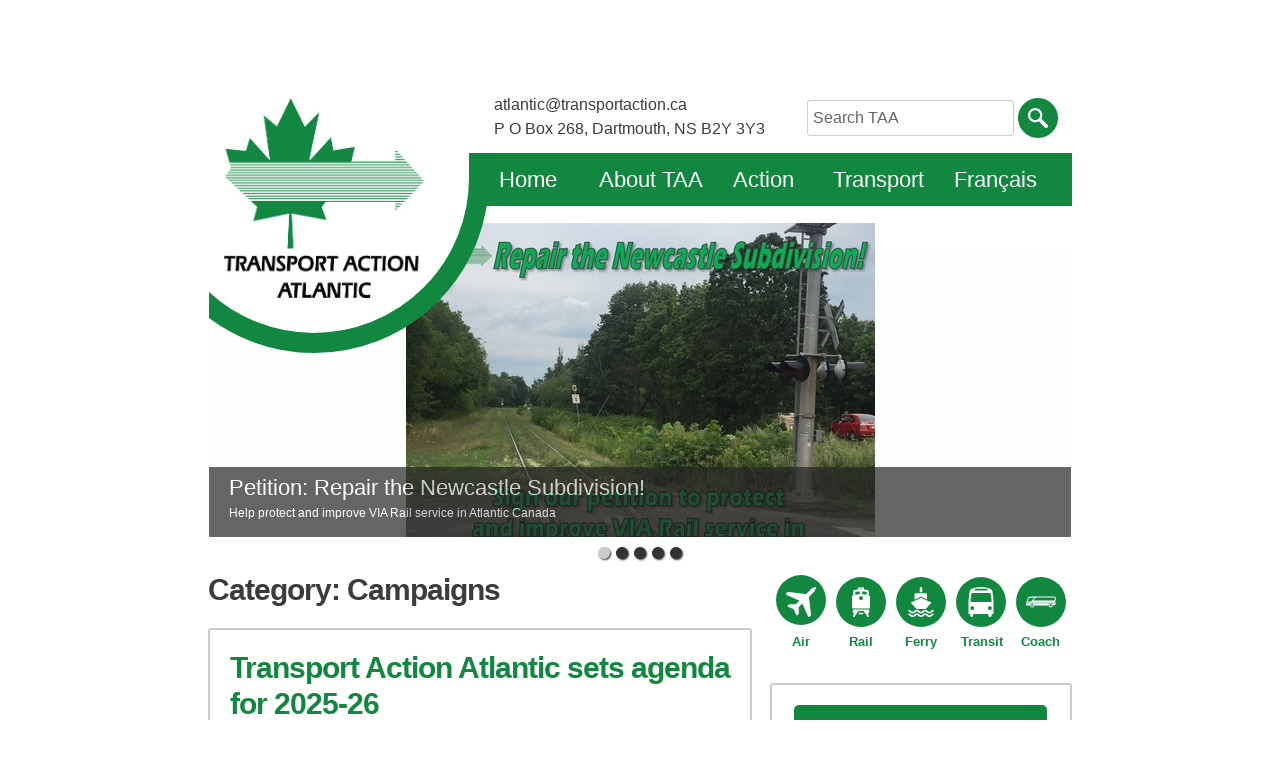

--- FILE ---
content_type: text/html; charset=UTF-8
request_url: https://transportactionatlantic.ca/category/campaigns/
body_size: 21037
content:
<!DOCTYPE html>
<html lang="en-US">
<head>
<meta charset="UTF-8">
<meta name="viewport" content="width=device-width, initial-scale=1"/>
	<!-- Adding "maximum-scale=1" fixes the Mobile Safari auto-zoom bug: http://filamentgroup.com/examples/iosScaleBug/ -->
<link rel="profile" href="http://gmpg.org/xfn/11">
<link rel="pingback" href="https://transportactionatlantic.ca/xmlrpc.php">
<link href='http://fonts.googleapis.com/css?family=Roboto:400,700&subset=latin,latin-ext' rel='stylesheet' type='text/css'>
<title>Campaigns &#8211; Transport Action Atlantic</title>
<meta name='robots' content='max-image-preview:large' />
	<style>img:is([sizes="auto" i], [sizes^="auto," i]) { contain-intrinsic-size: 3000px 1500px }</style>
	<link rel="alternate" type="application/rss+xml" title="Transport Action Atlantic &raquo; Feed" href="https://transportactionatlantic.ca/feed/" />
<link rel="alternate" type="application/rss+xml" title="Transport Action Atlantic &raquo; Comments Feed" href="https://transportactionatlantic.ca/comments/feed/" />
<link rel="alternate" type="application/rss+xml" title="Transport Action Atlantic &raquo; Campaigns Category Feed" href="https://transportactionatlantic.ca/category/campaigns/feed/" />
<script type="text/javascript">
/* <![CDATA[ */
window._wpemojiSettings = {"baseUrl":"https:\/\/s.w.org\/images\/core\/emoji\/16.0.1\/72x72\/","ext":".png","svgUrl":"https:\/\/s.w.org\/images\/core\/emoji\/16.0.1\/svg\/","svgExt":".svg","source":{"concatemoji":"https:\/\/transportactionatlantic.ca\/wp-includes\/js\/wp-emoji-release.min.js?ver=6.8.3"}};
/*! This file is auto-generated */
!function(s,n){var o,i,e;function c(e){try{var t={supportTests:e,timestamp:(new Date).valueOf()};sessionStorage.setItem(o,JSON.stringify(t))}catch(e){}}function p(e,t,n){e.clearRect(0,0,e.canvas.width,e.canvas.height),e.fillText(t,0,0);var t=new Uint32Array(e.getImageData(0,0,e.canvas.width,e.canvas.height).data),a=(e.clearRect(0,0,e.canvas.width,e.canvas.height),e.fillText(n,0,0),new Uint32Array(e.getImageData(0,0,e.canvas.width,e.canvas.height).data));return t.every(function(e,t){return e===a[t]})}function u(e,t){e.clearRect(0,0,e.canvas.width,e.canvas.height),e.fillText(t,0,0);for(var n=e.getImageData(16,16,1,1),a=0;a<n.data.length;a++)if(0!==n.data[a])return!1;return!0}function f(e,t,n,a){switch(t){case"flag":return n(e,"\ud83c\udff3\ufe0f\u200d\u26a7\ufe0f","\ud83c\udff3\ufe0f\u200b\u26a7\ufe0f")?!1:!n(e,"\ud83c\udde8\ud83c\uddf6","\ud83c\udde8\u200b\ud83c\uddf6")&&!n(e,"\ud83c\udff4\udb40\udc67\udb40\udc62\udb40\udc65\udb40\udc6e\udb40\udc67\udb40\udc7f","\ud83c\udff4\u200b\udb40\udc67\u200b\udb40\udc62\u200b\udb40\udc65\u200b\udb40\udc6e\u200b\udb40\udc67\u200b\udb40\udc7f");case"emoji":return!a(e,"\ud83e\udedf")}return!1}function g(e,t,n,a){var r="undefined"!=typeof WorkerGlobalScope&&self instanceof WorkerGlobalScope?new OffscreenCanvas(300,150):s.createElement("canvas"),o=r.getContext("2d",{willReadFrequently:!0}),i=(o.textBaseline="top",o.font="600 32px Arial",{});return e.forEach(function(e){i[e]=t(o,e,n,a)}),i}function t(e){var t=s.createElement("script");t.src=e,t.defer=!0,s.head.appendChild(t)}"undefined"!=typeof Promise&&(o="wpEmojiSettingsSupports",i=["flag","emoji"],n.supports={everything:!0,everythingExceptFlag:!0},e=new Promise(function(e){s.addEventListener("DOMContentLoaded",e,{once:!0})}),new Promise(function(t){var n=function(){try{var e=JSON.parse(sessionStorage.getItem(o));if("object"==typeof e&&"number"==typeof e.timestamp&&(new Date).valueOf()<e.timestamp+604800&&"object"==typeof e.supportTests)return e.supportTests}catch(e){}return null}();if(!n){if("undefined"!=typeof Worker&&"undefined"!=typeof OffscreenCanvas&&"undefined"!=typeof URL&&URL.createObjectURL&&"undefined"!=typeof Blob)try{var e="postMessage("+g.toString()+"("+[JSON.stringify(i),f.toString(),p.toString(),u.toString()].join(",")+"));",a=new Blob([e],{type:"text/javascript"}),r=new Worker(URL.createObjectURL(a),{name:"wpTestEmojiSupports"});return void(r.onmessage=function(e){c(n=e.data),r.terminate(),t(n)})}catch(e){}c(n=g(i,f,p,u))}t(n)}).then(function(e){for(var t in e)n.supports[t]=e[t],n.supports.everything=n.supports.everything&&n.supports[t],"flag"!==t&&(n.supports.everythingExceptFlag=n.supports.everythingExceptFlag&&n.supports[t]);n.supports.everythingExceptFlag=n.supports.everythingExceptFlag&&!n.supports.flag,n.DOMReady=!1,n.readyCallback=function(){n.DOMReady=!0}}).then(function(){return e}).then(function(){var e;n.supports.everything||(n.readyCallback(),(e=n.source||{}).concatemoji?t(e.concatemoji):e.wpemoji&&e.twemoji&&(t(e.twemoji),t(e.wpemoji)))}))}((window,document),window._wpemojiSettings);
/* ]]> */
</script>
<style id='wp-emoji-styles-inline-css' type='text/css'>

	img.wp-smiley, img.emoji {
		display: inline !important;
		border: none !important;
		box-shadow: none !important;
		height: 1em !important;
		width: 1em !important;
		margin: 0 0.07em !important;
		vertical-align: -0.1em !important;
		background: none !important;
		padding: 0 !important;
	}
</style>
<link rel='stylesheet' id='wp-block-library-css' href='https://transportactionatlantic.ca/wp-includes/css/dist/block-library/style.min.css?ver=6.8.3' type='text/css' media='all' />
<style id='classic-theme-styles-inline-css' type='text/css'>
/*! This file is auto-generated */
.wp-block-button__link{color:#fff;background-color:#32373c;border-radius:9999px;box-shadow:none;text-decoration:none;padding:calc(.667em + 2px) calc(1.333em + 2px);font-size:1.125em}.wp-block-file__button{background:#32373c;color:#fff;text-decoration:none}
</style>
<style id='global-styles-inline-css' type='text/css'>
:root{--wp--preset--aspect-ratio--square: 1;--wp--preset--aspect-ratio--4-3: 4/3;--wp--preset--aspect-ratio--3-4: 3/4;--wp--preset--aspect-ratio--3-2: 3/2;--wp--preset--aspect-ratio--2-3: 2/3;--wp--preset--aspect-ratio--16-9: 16/9;--wp--preset--aspect-ratio--9-16: 9/16;--wp--preset--color--black: #000000;--wp--preset--color--cyan-bluish-gray: #abb8c3;--wp--preset--color--white: #ffffff;--wp--preset--color--pale-pink: #f78da7;--wp--preset--color--vivid-red: #cf2e2e;--wp--preset--color--luminous-vivid-orange: #ff6900;--wp--preset--color--luminous-vivid-amber: #fcb900;--wp--preset--color--light-green-cyan: #7bdcb5;--wp--preset--color--vivid-green-cyan: #00d084;--wp--preset--color--pale-cyan-blue: #8ed1fc;--wp--preset--color--vivid-cyan-blue: #0693e3;--wp--preset--color--vivid-purple: #9b51e0;--wp--preset--gradient--vivid-cyan-blue-to-vivid-purple: linear-gradient(135deg,rgba(6,147,227,1) 0%,rgb(155,81,224) 100%);--wp--preset--gradient--light-green-cyan-to-vivid-green-cyan: linear-gradient(135deg,rgb(122,220,180) 0%,rgb(0,208,130) 100%);--wp--preset--gradient--luminous-vivid-amber-to-luminous-vivid-orange: linear-gradient(135deg,rgba(252,185,0,1) 0%,rgba(255,105,0,1) 100%);--wp--preset--gradient--luminous-vivid-orange-to-vivid-red: linear-gradient(135deg,rgba(255,105,0,1) 0%,rgb(207,46,46) 100%);--wp--preset--gradient--very-light-gray-to-cyan-bluish-gray: linear-gradient(135deg,rgb(238,238,238) 0%,rgb(169,184,195) 100%);--wp--preset--gradient--cool-to-warm-spectrum: linear-gradient(135deg,rgb(74,234,220) 0%,rgb(151,120,209) 20%,rgb(207,42,186) 40%,rgb(238,44,130) 60%,rgb(251,105,98) 80%,rgb(254,248,76) 100%);--wp--preset--gradient--blush-light-purple: linear-gradient(135deg,rgb(255,206,236) 0%,rgb(152,150,240) 100%);--wp--preset--gradient--blush-bordeaux: linear-gradient(135deg,rgb(254,205,165) 0%,rgb(254,45,45) 50%,rgb(107,0,62) 100%);--wp--preset--gradient--luminous-dusk: linear-gradient(135deg,rgb(255,203,112) 0%,rgb(199,81,192) 50%,rgb(65,88,208) 100%);--wp--preset--gradient--pale-ocean: linear-gradient(135deg,rgb(255,245,203) 0%,rgb(182,227,212) 50%,rgb(51,167,181) 100%);--wp--preset--gradient--electric-grass: linear-gradient(135deg,rgb(202,248,128) 0%,rgb(113,206,126) 100%);--wp--preset--gradient--midnight: linear-gradient(135deg,rgb(2,3,129) 0%,rgb(40,116,252) 100%);--wp--preset--font-size--small: 13px;--wp--preset--font-size--medium: 20px;--wp--preset--font-size--large: 36px;--wp--preset--font-size--x-large: 42px;--wp--preset--spacing--20: 0.44rem;--wp--preset--spacing--30: 0.67rem;--wp--preset--spacing--40: 1rem;--wp--preset--spacing--50: 1.5rem;--wp--preset--spacing--60: 2.25rem;--wp--preset--spacing--70: 3.38rem;--wp--preset--spacing--80: 5.06rem;--wp--preset--shadow--natural: 6px 6px 9px rgba(0, 0, 0, 0.2);--wp--preset--shadow--deep: 12px 12px 50px rgba(0, 0, 0, 0.4);--wp--preset--shadow--sharp: 6px 6px 0px rgba(0, 0, 0, 0.2);--wp--preset--shadow--outlined: 6px 6px 0px -3px rgba(255, 255, 255, 1), 6px 6px rgba(0, 0, 0, 1);--wp--preset--shadow--crisp: 6px 6px 0px rgba(0, 0, 0, 1);}:where(.is-layout-flex){gap: 0.5em;}:where(.is-layout-grid){gap: 0.5em;}body .is-layout-flex{display: flex;}.is-layout-flex{flex-wrap: wrap;align-items: center;}.is-layout-flex > :is(*, div){margin: 0;}body .is-layout-grid{display: grid;}.is-layout-grid > :is(*, div){margin: 0;}:where(.wp-block-columns.is-layout-flex){gap: 2em;}:where(.wp-block-columns.is-layout-grid){gap: 2em;}:where(.wp-block-post-template.is-layout-flex){gap: 1.25em;}:where(.wp-block-post-template.is-layout-grid){gap: 1.25em;}.has-black-color{color: var(--wp--preset--color--black) !important;}.has-cyan-bluish-gray-color{color: var(--wp--preset--color--cyan-bluish-gray) !important;}.has-white-color{color: var(--wp--preset--color--white) !important;}.has-pale-pink-color{color: var(--wp--preset--color--pale-pink) !important;}.has-vivid-red-color{color: var(--wp--preset--color--vivid-red) !important;}.has-luminous-vivid-orange-color{color: var(--wp--preset--color--luminous-vivid-orange) !important;}.has-luminous-vivid-amber-color{color: var(--wp--preset--color--luminous-vivid-amber) !important;}.has-light-green-cyan-color{color: var(--wp--preset--color--light-green-cyan) !important;}.has-vivid-green-cyan-color{color: var(--wp--preset--color--vivid-green-cyan) !important;}.has-pale-cyan-blue-color{color: var(--wp--preset--color--pale-cyan-blue) !important;}.has-vivid-cyan-blue-color{color: var(--wp--preset--color--vivid-cyan-blue) !important;}.has-vivid-purple-color{color: var(--wp--preset--color--vivid-purple) !important;}.has-black-background-color{background-color: var(--wp--preset--color--black) !important;}.has-cyan-bluish-gray-background-color{background-color: var(--wp--preset--color--cyan-bluish-gray) !important;}.has-white-background-color{background-color: var(--wp--preset--color--white) !important;}.has-pale-pink-background-color{background-color: var(--wp--preset--color--pale-pink) !important;}.has-vivid-red-background-color{background-color: var(--wp--preset--color--vivid-red) !important;}.has-luminous-vivid-orange-background-color{background-color: var(--wp--preset--color--luminous-vivid-orange) !important;}.has-luminous-vivid-amber-background-color{background-color: var(--wp--preset--color--luminous-vivid-amber) !important;}.has-light-green-cyan-background-color{background-color: var(--wp--preset--color--light-green-cyan) !important;}.has-vivid-green-cyan-background-color{background-color: var(--wp--preset--color--vivid-green-cyan) !important;}.has-pale-cyan-blue-background-color{background-color: var(--wp--preset--color--pale-cyan-blue) !important;}.has-vivid-cyan-blue-background-color{background-color: var(--wp--preset--color--vivid-cyan-blue) !important;}.has-vivid-purple-background-color{background-color: var(--wp--preset--color--vivid-purple) !important;}.has-black-border-color{border-color: var(--wp--preset--color--black) !important;}.has-cyan-bluish-gray-border-color{border-color: var(--wp--preset--color--cyan-bluish-gray) !important;}.has-white-border-color{border-color: var(--wp--preset--color--white) !important;}.has-pale-pink-border-color{border-color: var(--wp--preset--color--pale-pink) !important;}.has-vivid-red-border-color{border-color: var(--wp--preset--color--vivid-red) !important;}.has-luminous-vivid-orange-border-color{border-color: var(--wp--preset--color--luminous-vivid-orange) !important;}.has-luminous-vivid-amber-border-color{border-color: var(--wp--preset--color--luminous-vivid-amber) !important;}.has-light-green-cyan-border-color{border-color: var(--wp--preset--color--light-green-cyan) !important;}.has-vivid-green-cyan-border-color{border-color: var(--wp--preset--color--vivid-green-cyan) !important;}.has-pale-cyan-blue-border-color{border-color: var(--wp--preset--color--pale-cyan-blue) !important;}.has-vivid-cyan-blue-border-color{border-color: var(--wp--preset--color--vivid-cyan-blue) !important;}.has-vivid-purple-border-color{border-color: var(--wp--preset--color--vivid-purple) !important;}.has-vivid-cyan-blue-to-vivid-purple-gradient-background{background: var(--wp--preset--gradient--vivid-cyan-blue-to-vivid-purple) !important;}.has-light-green-cyan-to-vivid-green-cyan-gradient-background{background: var(--wp--preset--gradient--light-green-cyan-to-vivid-green-cyan) !important;}.has-luminous-vivid-amber-to-luminous-vivid-orange-gradient-background{background: var(--wp--preset--gradient--luminous-vivid-amber-to-luminous-vivid-orange) !important;}.has-luminous-vivid-orange-to-vivid-red-gradient-background{background: var(--wp--preset--gradient--luminous-vivid-orange-to-vivid-red) !important;}.has-very-light-gray-to-cyan-bluish-gray-gradient-background{background: var(--wp--preset--gradient--very-light-gray-to-cyan-bluish-gray) !important;}.has-cool-to-warm-spectrum-gradient-background{background: var(--wp--preset--gradient--cool-to-warm-spectrum) !important;}.has-blush-light-purple-gradient-background{background: var(--wp--preset--gradient--blush-light-purple) !important;}.has-blush-bordeaux-gradient-background{background: var(--wp--preset--gradient--blush-bordeaux) !important;}.has-luminous-dusk-gradient-background{background: var(--wp--preset--gradient--luminous-dusk) !important;}.has-pale-ocean-gradient-background{background: var(--wp--preset--gradient--pale-ocean) !important;}.has-electric-grass-gradient-background{background: var(--wp--preset--gradient--electric-grass) !important;}.has-midnight-gradient-background{background: var(--wp--preset--gradient--midnight) !important;}.has-small-font-size{font-size: var(--wp--preset--font-size--small) !important;}.has-medium-font-size{font-size: var(--wp--preset--font-size--medium) !important;}.has-large-font-size{font-size: var(--wp--preset--font-size--large) !important;}.has-x-large-font-size{font-size: var(--wp--preset--font-size--x-large) !important;}
:where(.wp-block-post-template.is-layout-flex){gap: 1.25em;}:where(.wp-block-post-template.is-layout-grid){gap: 1.25em;}
:where(.wp-block-columns.is-layout-flex){gap: 2em;}:where(.wp-block-columns.is-layout-grid){gap: 2em;}
:root :where(.wp-block-pullquote){font-size: 1.5em;line-height: 1.6;}
</style>
<link rel='stylesheet' id='transitactionatlantic-style-css' href='https://transportactionatlantic.ca/wp-content/themes/transitactionatlantic/style.css?ver=6.8.3' type='text/css' media='all' />
<link rel='stylesheet' id='cyclone-template-style-dark-0-css' href='https://transportactionatlantic.ca/wp-content/plugins/cyclone-slider-2/templates/dark/style.css?ver=3.2.0' type='text/css' media='all' />
<link rel='stylesheet' id='cyclone-template-style-default-0-css' href='https://transportactionatlantic.ca/wp-content/plugins/cyclone-slider-2/templates/default/style.css?ver=3.2.0' type='text/css' media='all' />
<link rel='stylesheet' id='cyclone-template-style-standard-0-css' href='https://transportactionatlantic.ca/wp-content/plugins/cyclone-slider-2/templates/standard/style.css?ver=3.2.0' type='text/css' media='all' />
<link rel='stylesheet' id='cyclone-template-style-thumbnails-0-css' href='https://transportactionatlantic.ca/wp-content/plugins/cyclone-slider-2/templates/thumbnails/style.css?ver=3.2.0' type='text/css' media='all' />
<script type="text/javascript" src="https://transportactionatlantic.ca/wp-includes/js/jquery/jquery.min.js?ver=3.7.1" id="jquery-core-js"></script>
<script type="text/javascript" src="https://transportactionatlantic.ca/wp-includes/js/jquery/jquery-migrate.min.js?ver=3.4.1" id="jquery-migrate-js"></script>
<script type="text/javascript" id="flow-flow-plugin-script-js-extra">
/* <![CDATA[ */
var FlowFlowOpts = {"streams":{"id1":{"id":"1","name":"TAA","feeds":"[{\"timeline-type\":\"user_timeline\",\"content\":\"TrsprtActionAtl\",\"list-name\":\"\",\"lang\":\"all\",\"retweets\":\"yep\",\"replies\":\"yep\",\"id\":\"wd08076\",\"type\":\"twitter\",\"filter-by-words\":\"TransportActionAtlantic\"},{\"timeline-type\":\"page_timeline\",\"content\":\"TransportActionAtlantic\",\"hide-attachment\":\"nope\",\"id\":\"jj41355\",\"type\":\"facebook\",\"filter-by-words\":\"\"}]","order":"smartCompare","posts":"12","days":"","page-posts":"20","cache":"yep","cache-lifetime":"10","gallery":"yep","private":"nope","hide-on-desktop":"nope","hide-on-mobile":"nope","heading":"","headingcolor":"rgb(18, 135, 64)","subheading":"","subheadingcolor":"rgb(114, 112, 114)","hhalign":"left","bgcolor":"rgb(255, 255, 255)","filter":"nope","filtercolor":"rgb(205, 205, 205)","mobileslider":"yep","viewportin":"yep","layout":"compact","width":"260","margin":"20","theme":"classic","gc-style":"style-1","cardcolor":"rgb(255, 255, 255)","namecolor":"rgb(154, 78, 141)","textcolor":"rgb(85, 85, 85)","linkscolor":"rgb(94, 159, 202)","restcolor":"rgb(132, 118, 129)","shadow":"rgba(0, 0, 0, 0.22)","bcolor":"rgba(240, 237, 231, 0.4)","talign":"left","gf-style":"style-3","fcardcolor":"rgb(64, 68, 71)","fscardcolor":"rgb(44, 45, 46)","ftextcolor":"rgb(255, 255, 255)","fnamecolor":"rgb(94, 191, 255)","frestcolor":"rgb(175, 195, 208)","fbcolor":"rgba(255, 255, 255, 0.4)","mborder":"nope","ftalign":"center","compact-style":"c-style-2","cnamecolor":"rgb(18, 135, 64)","ctextcolor":"rgb(0, 0, 0)","clinkscolor":"rgb(18, 135, 64)","crestcolor":"rgb(0, 0, 0)","cbcolor":"rgb(204, 204, 204)","cmeta":"icon","calign":"left","cards-num":"3","scrolltop":"yep","css":".ff-layout-compact .ff-stream-wrapper {\n  padding: 0 !important;\n  margin: 0 !important;\n}"}},"open_in_new":"yep","filter_all":"All","filter_search":"Search","expand_text":"Expand","collapse_text":"Collapse","posted_on":"Posted on","show_more":"Show more","date_style":"wpStyleDate","dates":{"Yesterday":"Yesterday","s":"s","m":"m","h":"h","ago":"ago","months":["Jan","Feb","March","April","May","June","July","Aug","Sept","Oct","Nov","Dec"]},"lightbox_navigate":"Navigate with arrow keys","server_time":"1768077080","isAdmin":"","forceHTTPS":"nope","isLog":"","plugin_ver":"1.3.14"};
/* ]]> */
</script>
<script type="text/javascript" src="https://transportactionatlantic.ca/wp-content/plugins/flow-flow/js/require-utils.js?ver=1.3.14" id="flow-flow-plugin-script-js"></script>
<link rel="https://api.w.org/" href="https://transportactionatlantic.ca/wp-json/" /><link rel="alternate" title="JSON" type="application/json" href="https://transportactionatlantic.ca/wp-json/wp/v2/categories/3" /><link rel="EditURI" type="application/rsd+xml" title="RSD" href="https://transportactionatlantic.ca/xmlrpc.php?rsd" />
<meta name="generator" content="WordPress 6.8.3" />
<link rel="icon" href="https://transportactionatlantic.ca/wp-content/uploads/2016/03/TransportActionAtlLogo-150x150.jpg" sizes="32x32" />
<link rel="icon" href="https://transportactionatlantic.ca/wp-content/uploads/2016/03/TransportActionAtlLogo.jpg" sizes="192x192" />
<link rel="apple-touch-icon" href="https://transportactionatlantic.ca/wp-content/uploads/2016/03/TransportActionAtlLogo.jpg" />
<meta name="msapplication-TileImage" content="https://transportactionatlantic.ca/wp-content/uploads/2016/03/TransportActionAtlLogo.jpg" />
</head>

<body class="archive category category-campaigns category-3 wp-theme-transitactionatlantic group-blog">
<div id="page" class="hfeed site">
	<a class="skip-link screen-reader-text" href="#content">Skip to content</a>

	<header id="masthead" class="site-header" role="banner">
		<div class="site-branding">
			<a href="https://transportactionatlantic.ca/" rel="home">
				<div class="mask">
					<div class="arc">
					</div>
				</div>
				<img id="logo" src="http://transportactionatlantic.ca/admintaa/TransportActionAtlLogo.jpg" alt="Transport Action Atlantic">
			</a>
		</div><!-- .site-branding -->

		<div class="top-widget" role="top-widget">
			<p>atlantic@transportaction.ca </br> P O Box 268, Dartmouth, NS B2Y 3Y3</p>
		</div>
			<form method="get" id="searchform" action="https://transportactionatlantic.ca/">
				<div>
					<label for="searchbar"><span class="screen-reader-text">Search Bar</span></label>
					<input type="text" style="width:80%" name="s" id="searchbar" value="Search TAA" onfocus="if(this.value==this.defaultValue)this.value='';" onblur="if(this.value=='')this.value=this.defaultValue;"/>
					<input type="submit" id="searchsubmit" value="" class="btn" />
				</div>
			</form>	

		<nav id="site-navigation" class="main-navigation" role="navigation">
			<button class="menu-toggle" aria-controls="primary-menu" aria-expanded="false">Menu</button>
			<div class="menu-menu-1-container"><ul id="primary-menu" class="menu"><li id="menu-item-182" class="menu-item menu-item-type-custom menu-item-object-custom menu-item-182"><a href="http://www.transportactionatlantic.ca">Home</a></li>
<li id="menu-item-183" class="menu-item menu-item-type-custom menu-item-object-custom current-menu-ancestor current-menu-parent menu-item-has-children menu-item-183"><a href="#">About TAA</a>
<ul class="sub-menu">
	<li id="menu-item-237" class="menu-item menu-item-type-post_type menu-item-object-page menu-item-237"><a href="https://transportactionatlantic.ca/history2/">History</a></li>
	<li id="menu-item-241" class="menu-item menu-item-type-post_type menu-item-object-page menu-item-241"><a href="https://transportactionatlantic.ca/board/">Board</a></li>
	<li id="menu-item-244" class="menu-item menu-item-type-post_type menu-item-object-page menu-item-244"><a href="https://transportactionatlantic.ca/mission/">Mission</a></li>
	<li id="menu-item-228" class="menu-item menu-item-type-taxonomy menu-item-object-category current-menu-item menu-item-228"><a href="https://transportactionatlantic.ca/category/campaigns/" aria-current="page">Campaigns</a></li>
	<li id="menu-item-242" class="menu-item menu-item-type-post_type menu-item-object-page menu-item-242"><a href="https://transportactionatlantic.ca/documents/">Documents</a></li>
</ul>
</li>
<li id="menu-item-184" class="menu-item menu-item-type-custom menu-item-object-custom current-menu-ancestor current-menu-parent menu-item-has-children menu-item-184"><a href="#">Action</a>
<ul class="sub-menu">
	<li id="menu-item-243" class="menu-item menu-item-type-post_type menu-item-object-page menu-item-243"><a href="https://transportactionatlantic.ca/membership/">Membership</a></li>
	<li id="menu-item-236" class="menu-item menu-item-type-custom menu-item-object-custom menu-item-236"><a href="https://www.canadahelps.org/en/charities/transport-action-atlantic/">Donate</a></li>
	<li id="menu-item-233" class="menu-item menu-item-type-taxonomy menu-item-object-category current-menu-item menu-item-233"><a href="https://transportactionatlantic.ca/category/campaigns/" aria-current="page">Campaigns</a></li>
</ul>
</li>
<li id="menu-item-234" class="menu-item menu-item-type-custom menu-item-object-custom menu-item-has-children menu-item-234"><a href="#">Transport</a>
<ul class="sub-menu">
	<li id="menu-item-185" class="menu-item menu-item-type-taxonomy menu-item-object-category menu-item-185"><a href="https://transportactionatlantic.ca/category/air/">Air</a></li>
	<li id="menu-item-231" class="menu-item menu-item-type-taxonomy menu-item-object-category menu-item-231"><a href="https://transportactionatlantic.ca/category/rail/">Rail</a></li>
	<li id="menu-item-269" class="menu-item menu-item-type-taxonomy menu-item-object-category menu-item-269"><a href="https://transportactionatlantic.ca/category/ferry/">Ferry</a></li>
	<li id="menu-item-232" class="menu-item menu-item-type-taxonomy menu-item-object-category menu-item-232"><a href="https://transportactionatlantic.ca/category/transit/">Transit</a></li>
	<li id="menu-item-229" class="menu-item menu-item-type-taxonomy menu-item-object-category menu-item-229"><a href="https://transportactionatlantic.ca/category/coach/">Coach</a></li>
	<li id="menu-item-245" class="menu-item menu-item-type-post_type menu-item-object-page menu-item-245"><a href="https://transportactionatlantic.ca/resources/">Resources</a></li>
</ul>
</li>
<li id="menu-item-235" class="menu-item menu-item-type-custom menu-item-object-custom menu-item-has-children menu-item-235"><a href="#">Français</a>
<ul class="sub-menu">
	<li id="menu-item-239" class="menu-item menu-item-type-post_type menu-item-object-page menu-item-239"><a href="https://transportactionatlantic.ca/about-taa/">À propos</a></li>
	<li id="menu-item-240" class="menu-item menu-item-type-post_type menu-item-object-page menu-item-240"><a href="https://transportactionatlantic.ca/action/">Action</a></li>
	<li id="menu-item-246" class="menu-item menu-item-type-post_type menu-item-object-page menu-item-246"><a href="https://transportactionatlantic.ca/transport/">Transport</a></li>
</ul>
</li>
</ul></div>		</nav><!-- #site-navigation -->
				<div class="header_slider">
			<div tabindex="0" class="cycloneslider cycloneslider-template-standard cycloneslider-width-responsive" id="cycloneslider-header-slideshow-1" style="max-width:960px" > <div class="cycloneslider-slides cycle-slideshow" data-cycle-allow-wrap="true" data-cycle-dynamic-height="off" data-cycle-auto-height="960:350" data-cycle-auto-height-easing="null" data-cycle-auto-height-speed="250" data-cycle-delay="0" data-cycle-easing="" data-cycle-fx="fade" data-cycle-hide-non-active="true" data-cycle-log="false" data-cycle-next="#cycloneslider-header-slideshow-1 .cycloneslider-next" data-cycle-pager="#cycloneslider-header-slideshow-1 .cycloneslider-pager" data-cycle-pause-on-hover="true" data-cycle-prev="#cycloneslider-header-slideshow-1 .cycloneslider-prev" data-cycle-slides="&gt; div" data-cycle-speed="1000" data-cycle-swipe="1" data-cycle-tile-count="7" data-cycle-tile-delay="100" data-cycle-tile-vertical="true" data-cycle-timeout="4000" > <div class="cycloneslider-slide cycloneslider-slide-image" > <a class="cycloneslider-caption-more" href="https://transportactionatlantic.ca/petition-repair-the-newcastle-subdivision/"> <img src="https://transportactionatlantic.ca/wp-content/uploads/2024/09/Newcastle-Sub-petition-960x350.jpg" alt="" title="" /> </a> <div class="cycloneslider-caption"> <div class="cycloneslider-caption-title">Petition: Repair the Newcastle Subdivision!</div> <div class="cycloneslider-caption-description">Help protect and improve VIA Rail service in Atlantic Canada</div> </div> </div> <div class="cycloneslider-slide cycloneslider-slide-image" > <a class="cycloneslider-caption-more" href="http://transportactionatlantic.ca/ideas-in-motion-federal-ferry-rates-a-newfoundland-election-issue/"> <img src="https://transportactionatlantic.ca/wp-content/uploads/2019/09/Composite_header-960x350.png" alt="" title="" /> </a> <div class="cycloneslider-caption"> <div class="cycloneslider-caption-title">Ideas in Motion: Campaigns for improved public transportation</div> <div class="cycloneslider-caption-description">A convenient, affordable, and sustainable transportation agenda</div> </div> </div> <div class="cycloneslider-slide cycloneslider-slide-image" > <a class="cycloneslider-caption-more" href="http://www.transportactionatlantic.ca/category/rail/cb-rail/"> <img src="https://transportactionatlantic.ca/wp-content/uploads/2015/07/15163787704_74733cff39_k-960x350.jpg" alt="" title="" /> </a> <div class="cycloneslider-caption"> <div class="cycloneslider-caption-title">Save Cape Breton Rail</div> <div class="cycloneslider-caption-description"></div> </div> </div> <div class="cycloneslider-slide cycloneslider-slide-image" > <a class="cycloneslider-caption-more" href="http://www.transportactionatlantic.ca/category/ferry/nl-ferry/"> <img src="https://transportactionatlantic.ca/wp-content/uploads/2015/09/IMG_3086-e1430791059179-960x350.jpg" alt="" title="" /> </a> <div class="cycloneslider-caption"> <div class="cycloneslider-caption-title">Fair Pricing for Newfoundland Ferries</div> <div class="cycloneslider-caption-description"></div> </div> </div> <div class="cycloneslider-slide cycloneslider-slide-image" > <a class="cycloneslider-caption-more" href="http://transportactionatlantic.ca/category/rail/"> <img src="https://transportactionatlantic.ca/wp-content/uploads/2015/05/VIA15-6425-6436-15-Ren-Park-Moncton-17-July-2011-048small-e1430790358670-960x350.jpg" alt="A VIA Rail train speeds through the New Brunswick countrside" title="" /> </a> <div class="cycloneslider-caption"> <div class="cycloneslider-caption-title">Advocating for Better Passenger Rail in Atlantic Canada</div> <div class="cycloneslider-caption-description"></div> </div> </div> </div> <div class="cycloneslider-pager"></div> <a href="#" class="cycloneslider-prev"> <span class="arrow"></span> </a> <a href="#" class="cycloneslider-next"> <span class="arrow"></span> </a> </div>		</div>
	</header><!-- #masthead -->



	<div id="content" class="site-content">


				<meta charset="utf-8"/>
		<title></title>
		
		<link rel="stylesheet" href=""/>
	<div id="primary" class="content-area">
		<main id="main" class="site-main" role="main">

		
			<header class="page-header">
				<h1 class="page-title">Category: <span>Campaigns</span></h1>			</header><!-- .page-header -->

						
				
<article id="post-1381" class="post-1381 post type-post status-publish format-standard has-post-thumbnail hentry category-campaigns category-coach category-ferry category-ocean category-rail category-uncategorized tag-action tag-atlantic tag-ferry tag-maritime-bus tag-ocean tag-rail tag-taa tag-transit tag-transport tag-via">
	<header class="entry-header">
		<h2 class="entry-title"><a href="https://transportactionatlantic.ca/transport-action-atlantic-sets-agenda-for-2025-26/" rel="bookmark">Transport Action Atlantic sets agenda for 2025-26</a></h2>
				<div class="entry-meta">
			<div class="category-box">
				<span class="posted-on">Posted on <a href="https://transportactionatlantic.ca/transport-action-atlantic-sets-agenda-for-2025-26/" rel="bookmark"><time class="entry-date published" datetime="2025-06-03T09:36:10-03:00">June 3, 2025</time><time class="updated" datetime="2025-06-06T14:48:37-03:00">June 6, 2025</time></a></span>			</div>
			<div class="edit-box">
							</div>
		</div><!-- .entry-meta -->
			</header><!-- .entry-header -->

	<div class="entry-content">
		
<figure class="wp-block-image size-large"><a href="https://transportactionatlantic.ca/wp-content/uploads/2025/06/TAA-Agenda-Photo.jpg"><img fetchpriority="high" decoding="async" width="1024" height="498" src="https://transportactionatlantic.ca/wp-content/uploads/2025/06/TAA-Agenda-Photo-1024x498.jpg" alt="" class="wp-image-1384" srcset="https://transportactionatlantic.ca/wp-content/uploads/2025/06/TAA-Agenda-Photo-1024x498.jpg 1024w, https://transportactionatlantic.ca/wp-content/uploads/2025/06/TAA-Agenda-Photo-300x146.jpg 300w, https://transportactionatlantic.ca/wp-content/uploads/2025/06/TAA-Agenda-Photo-768x374.jpg 768w, https://transportactionatlantic.ca/wp-content/uploads/2025/06/TAA-Agenda-Photo.jpg 1061w" sizes="(max-width: 1024px) 100vw, 1024px" /></a></figure>



<p><em>&#8211; Media Release &#8211; June 2, 2025 &#8211;</em></p>



<p>Removing the HST from intercity bus and rail fares would be a climate-friendly, simple and practical way to benefit lower and middle income Canadians, says Transport Action Atlantic. The advocacy group held its 2025 annual general meeting virtually on May 31.</p>



<p>Eliminating the tax on public transportation tickets would mean an immediate fare reduction for most train and motor coach users, says TAA president Tim Hayman. The benefit would go directly to the passenger – not the carrier. It would surely be welcome news for people who don’t own cars or choose not to fly, he noted, adding it would also serve as an incentive for those who drive to leave their cars at home. </p>



<p>The discussion at the AGM ranged over a variety of public transportation issues, aimed at resetting the group&#8217;s agenda for the coming year. </p>



<p>Another key TAA priority is encouraging action by the Government of Canada to fix the badly deteriorated VIA Rail passenger service in the region. Over the past two decades train frequencies have been reduced, schedules have slowed substantially due to poorly maintained track and freight train interference, bus connections to offline communities have been severed, and passenger amenities have been downgraded. One example of the effects of track conditions is the reality that it now takes longer for VIA’s Ocean to travel from Moncton to Campbellton than in the era of steam locomotives. </p>



<p>“We will continue to advocate for reasonable and affordable improvements that would restore passenger rail in the Maritimes to at least the minimal standard that existed at the turn of the millennium,” Tim Hayman said. “The number one priority is to get the track on CN’s Newcastle Subdivision rehabilitated to the standards maintained in the 20th Century, because without that badly-needed investment passenger rail in this region will never improve.” </p>



<p>As next steps, TAA is calling for restoration of reliable bus connections to destinations not currently served by passenger rail, such as Saint John, Fredericton, Prince Edward Island, Cape Breton, and the Newfoundland ferry. The third goal is the return to daily VIA service between Halifax and Montreal – an objective that the organization believes is achievable in the near term if the political will is there to do it. </p>



<p>“We believe Atlantic Canadians should not have to wait – probably ten years or more – for delivery of the new long-haul passenger equipment promised last year by the federal government before they see any substantive improvement in passenger rail,” the TAA president commented. </p>



<p>Discussion at the meeting also included ferry services, and lack thereof. It was noted that Canada’s new government had included in its election platform a promise of major fare reductions in the constitutional Marine Atlantic service to Newfoundland, as well as to tolls on the Confederation Bridge and its alternative service provided by Northumberland Ferries; however, no timeline has been given, and concern was expressed that it could be a repeat of a 2015 promise by the Trudeau Liberals to withdraw the 65% cost recovery requirement imposed on Marine Atlantic by the Harper Conservatives. That campaign pledge took nearly nine years to come to fruition. </p>



<p>Another ferry issue is the need for a reliable year-round service to connect Campobello Island with the Canadian mainland. The only permanent access the 800 residents have to the rest of New Brunswick is by using an international bridge to the United States – a routing that has become increasingly problematic over the years, and especially in recent months. TAA has endorsed the position expressed by a leading Campobello ferry advocate, who maintains the absence of a year-round link to the rest of Canada is a Charter Rights issue. </p>



<p>Transport Action will also continue to support and advocate for better urban and rural transit in Atlantic Canada. It was noted that Canada’s smallest province – Prince Edward Island – has shown itself to be a leader in this field by funding rural transit throughout the island, and making public transportation services affordable for everyone.</p>



<hr class="wp-block-separator has-alpha-channel-opacity"/>



<p>TAA past-president Ted Bartlett appeared on CBC&#8217;s Information Morning Moncton on June 4 to discuss these priorities. You can <a href="https://www.cbc.ca/listen/live-radio/1-26-information-morning-moncton/clip/16150327-transport-action-atlantic-wants-federal-government-public-transit">listen to that interview here</a>. </p>



<p>Ted was also on Information Morning Fredericton, which <a href="https://www.cbc.ca/listen/live-radio/1-25-information-morning-fredericton/clip/16150285-transport-agenda">you can listen to here</a>. </p>



<p>Hear Ted on the Todd Veinotte show, beginning at <a href="https://halifax.citynews.ca/podcasts/the-todd-veinotte-show/the-todd-veinotte-show-june-5-2025">approximately 19:30 into the June 5 show</a>. </p>



<p>We have several more media appearances scheduled, and will continue to update this post with those appearances as they are published. </p>

			</div><!-- .entry-content -->

	<footer class="entry-footer">
		<div class="category-box">
			<span class="cat-links">Categories: <a href="https://transportactionatlantic.ca/category/campaigns/" rel="category tag">Campaigns</a>, <a href="https://transportactionatlantic.ca/category/coach/" rel="category tag">Coach</a>, <a href="https://transportactionatlantic.ca/category/ferry/" rel="category tag">Ferry</a>, <a href="https://transportactionatlantic.ca/category/rail/ocean/" rel="category tag">Ocean</a>, <a href="https://transportactionatlantic.ca/category/rail/" rel="category tag">Rail</a>, <a href="https://transportactionatlantic.ca/category/uncategorized/" rel="category tag">Uncategorized</a></span><span class="tags-links">Tags: <a href="https://transportactionatlantic.ca/tag/action/" rel="tag">Action</a>, <a href="https://transportactionatlantic.ca/tag/atlantic/" rel="tag">Atlantic</a>, <a href="https://transportactionatlantic.ca/tag/ferry/" rel="tag">ferry</a>, <a href="https://transportactionatlantic.ca/tag/maritime-bus/" rel="tag">Maritime Bus</a>, <a href="https://transportactionatlantic.ca/tag/ocean/" rel="tag">Ocean</a>, <a href="https://transportactionatlantic.ca/tag/rail/" rel="tag">Rail</a>, <a href="https://transportactionatlantic.ca/tag/taa/" rel="tag">TAA</a>, <a href="https://transportactionatlantic.ca/tag/transit/" rel="tag">transit</a>, <a href="https://transportactionatlantic.ca/tag/transport/" rel="tag">Transport</a>, <a href="https://transportactionatlantic.ca/tag/via/" rel="tag">VIA</a></span>		</div>
		<div class="comments-box">
			<span class="comments-link"><a href="https://transportactionatlantic.ca/transport-action-atlantic-sets-agenda-for-2025-26/#respond">Comments (0)</a></span>		</div>
	</footer><!-- .entry-footer -->
</article><!-- #post-## -->
			
				
<article id="post-1361" class="post-1361 post type-post status-publish format-standard has-post-thumbnail hentry category-campaigns category-ferry category-nl-ferry category-ocean category-rail category-uncategorized tag-258 tag-canada tag-election tag-ferry tag-ideas-in-motion tag-newfoundland tag-passenger-rail tag-rates tag-via-rail">
	<header class="entry-header">
		<h2 class="entry-title"><a href="https://transportactionatlantic.ca/election-2025-a-convenient-affordable-and-sustainable-transportation-agenda/" rel="bookmark">Election 2025 &#8211; A convenient, affordable, and sustainable transportation agenda</a></h2>
				<div class="entry-meta">
			<div class="category-box">
				<span class="posted-on">Posted on <a href="https://transportactionatlantic.ca/election-2025-a-convenient-affordable-and-sustainable-transportation-agenda/" rel="bookmark"><time class="entry-date published" datetime="2025-04-17T11:59:29-03:00">April 17, 2025</time><time class="updated" datetime="2025-04-17T11:59:30-03:00">April 17, 2025</time></a></span>			</div>
			<div class="edit-box">
							</div>
		</div><!-- .entry-meta -->
			</header><!-- .entry-header -->

	<div class="entry-content">
		
<figure class="wp-block-image size-large"><a href="https://transportactionatlantic.ca/wp-content/uploads/2025/04/Ideas-in-Motion-header.jpg"><img decoding="async" width="1024" height="324" src="https://transportactionatlantic.ca/wp-content/uploads/2025/04/Ideas-in-Motion-header-1024x324.jpg" alt="" class="wp-image-1362" srcset="https://transportactionatlantic.ca/wp-content/uploads/2025/04/Ideas-in-Motion-header-1024x324.jpg 1024w, https://transportactionatlantic.ca/wp-content/uploads/2025/04/Ideas-in-Motion-header-300x95.jpg 300w, https://transportactionatlantic.ca/wp-content/uploads/2025/04/Ideas-in-Motion-header-768x243.jpg 768w, https://transportactionatlantic.ca/wp-content/uploads/2025/04/Ideas-in-Motion-header.jpg 1256w" sizes="(max-width: 1024px) 100vw, 1024px" /></a></figure>



<p>As polling day for the 2025 federal election draws ever closer, Transport Action Atlantic would like to draw attention to a pair of key issues that we&#8217;re highlighting for candidates in this election. This election comes during a time of of growing global insecurity, an increasingly fractured and uncertain relationship with our neighbours to the south, and an ever greater focus on Canadian sovereignty and resilience. We believe that a robust domestic transportation system, with options that provide convenient, affordable and sustainable connections between Canadian cities, towns, and provinces, can play a major role in connecting our nation during these tumultuous times. </p>



<p>TAA is an all-volunteer, non-partisan advocacy organization. Our goal is to promote convenient, affordable and sustainable public transportation for all Atlantic Canadians. During the current federal campaign we believe it is important – and reasonable – to ask candidates of all political persuasion where they stand on these issues.</p>



<p>There are many intercity transportation issues that we support and continue to advocate for, but in this campaign we have decided to focus on two key Atlantic Canadian issues where we feel we have a strong voice. These are 1) the critical need for investment to restore and bolster passenger rail in Atlantic Canada, and 2) the need to provide affordable ferry travel between Newfoundland and mainland Canada. </p>



<p>We are pleased to present these two policy briefings, continuing our regional and national theme of <em><strong>Ideas in Motion</strong></em>. We encourage you to read and discuss them. If you agree with us that they deserve priority attention among campaign issues critical to Atlantic Canada and its future, <em>please share them and encourage others to join the cause as well</em>. Don’t miss this opportunity!</p>



<p><em>These two policy briefings focused on Atlantic Canada are published in their entirety below, and you can open or download either of these briefings as a PDF using the links below, so you can save, print and share them as you wish!</em></p>



<p><a href="https://transportactionatlantic.ca/wp-content/uploads/2025/04/TAA-Election-2025-VIA-Rail-Atlantic.pdf" data-type="link" data-id="https://transportactionatlantic.ca/wp-content/uploads/2025/04/TAA-Election-2025-VIA-Rail-Atlantic.pdf">Atlantic Canada Passenger Rail Policy Brief &#8211; 2025</a></p>



<p><a href="https://transportactionatlantic.ca/wp-content/uploads/2025/04/TAA-Election-2025-Marine-Atlantic.pdf" data-type="link" data-id="https://transportactionatlantic.ca/wp-content/uploads/2025/04/TAA-Election-2025-Marine-Atlantic.pdf">Newfoundland Ferry Rates Policy Brief &#8211; 2025</a></p>



<hr class="wp-block-separator has-alpha-channel-opacity"/>



<p><strong><em>A vision for renewed VIA Rail service in the Maritimes</em></strong></p>



<figure class="wp-block-image size-large"><a href="https://transportactionatlantic.ca/wp-content/uploads/2024/06/IMG_0600-scaled.jpg"><img decoding="async" width="1024" height="768" src="https://transportactionatlantic.ca/wp-content/uploads/2024/06/IMG_0600-1024x768.jpg" alt="" class="wp-image-1319" srcset="https://transportactionatlantic.ca/wp-content/uploads/2024/06/IMG_0600-1024x768.jpg 1024w, https://transportactionatlantic.ca/wp-content/uploads/2024/06/IMG_0600-300x225.jpg 300w, https://transportactionatlantic.ca/wp-content/uploads/2024/06/IMG_0600-768x576.jpg 768w, https://transportactionatlantic.ca/wp-content/uploads/2024/06/IMG_0600-1536x1152.jpg 1536w, https://transportactionatlantic.ca/wp-content/uploads/2024/06/IMG_0600-2048x1536.jpg 2048w" sizes="(max-width: 1024px) 100vw, 1024px" /></a></figure>



<p>Passenger rail in Atlantic Canada today is a sorry remnant of what it used to be. For the past three decades it has been declining at a more precipitous rate than elsewhere in the VIA Rail system. In fact, portions of the Quebec City-Windsor corridor have, in recent years, seen improvement in frequency and capacity, and investment in new trains.</p>



<p>A major setback for VIA’s Maritime service came in October 2012, when the frequency of the region’s sole remaining train was cut to just three times weekly, under the guise of being an “improvement” to better meet the public demand. VIA’s then-CEO was insistent that the <em>Ocean</em> was primarily a tourism product – completely ignoring the realities of local needs and travel patterns. The train has suffered significant ridership losses and increasing operating costs since the cutback. VIA is now paying more to operate fewer trains, and VIA’s own corporate plans acknowledge that passengers in the Maritimes are being poorly served by the current schedule.</p>



<p>The tri-weekly operation eliminated the possibility of same-day returns to the Maritimes from Montreal, and one-day round trips to Moncton for residents of New Brunswick’s North Shore – an important consideration for people who have few other public transportation options. The lack of frequency also rules out rail as a choice for weekend travel, and it limits its usefulness when severe winter conditions make other forms of transportation unreliable or impossible. In the years since, the train’s schedule has been extended due to slow track conditions, train capacity has been constrained by the dwindling availability of serviceable equipment, and key on-board amenities have been lost due to the removal of infrastructure in Halifax that allowed VIA to turn its trains.</p>



<p>Frequency and reliability are key components to making passenger rail service viable. Transport Action Atlantic believes that a daily <em>Ocean</em> with equipment appropriate to meet market demand at different times of the year would be the most effective way to serve communities all along the route, as well to provide a quality seasonal tourism product. Improved track infrastructure to facilitate better travel times would also help make the service more attractive.</p>



<p>The 2024 federal budget allocated funding for VIA to begin the replacement of its long-distance, regional, and remote train fleet. This is an important step, but it needs to be seen through to completion in a timely fashion to ensure that VIA’s services are not impacted before new equipment can arrive. It is also critical that the new fleet provide a sufficient increase in capacity to allow the trains to meet and grow market demand, and allow for the return of at least daily train service in Atlantic Canada. Further, investments are needed in the short-term to maintain the existing fleet. We continue to believe that frequency increases could be possible with the existing fleet, following refurbishment work.</p>



<p>Extensive market research should guide both the acquisition of new passenger cars and refurbishment of the existing fleet. A variety of accommodation and onboard amenities should be available to accommodate various travel budgets, including budget options for those willing to pay for additional comfort and personal space without luxury pricing. Simply put, the product should meet the needs of the marketplace.</p>



<p>There is also the issue of track infrastructure. The total Montreal-Halifax travel time for the <em>Ocean</em> today is longer than it was in the era of steam locomotives – largely due to the deteriorated condition of CN’s Newcastle Subdivision in northern New Brunswick. Passenger train speed is limited to just 30 miles per hour on a lengthy stretch of track where 70 mph was safely permitted less than 20 years ago. Federal investment a decade ago was meant to improve the track, but the money has been spent and speeds have not been restored. Clearly, more investment is required, but in so doing the infrastructure owner needs to be held to account to ensure the outcome meets the intended objectives.</p>



<p>Canada does not end at Quebec City! Canadians outside of the corridor also deserve investment in modern passenger rail equipment and services. At a time when national unity is of the utmost importance, investing in passenger rail is an ideal pathway to create economic opportunity and better connect Canadians from coast to coast to coast.</p>



<hr class="wp-block-separator has-alpha-channel-opacity"/>



<p><strong><em>Affordable Newfoundland ferry rates – a constitutional commitment</em></strong></p>



<figure class="wp-block-image size-full"><a href="https://transportactionatlantic.ca/wp-content/uploads/2022/04/Marine-Atlantic.png"><img loading="lazy" decoding="async" width="609" height="435" src="https://transportactionatlantic.ca/wp-content/uploads/2022/04/Marine-Atlantic.png" alt="" class="wp-image-1076" srcset="https://transportactionatlantic.ca/wp-content/uploads/2022/04/Marine-Atlantic.png 609w, https://transportactionatlantic.ca/wp-content/uploads/2022/04/Marine-Atlantic-300x214.png 300w" sizes="auto, (max-width: 609px) 100vw, 609px" /></a></figure>



<p>Three quarters of a century has passed since Newfoundland and Labrador became Canada’s tenth province, completing Confederation from sea to sea. Transportation was a key concern for the people who designed the Terms of Union – and cost was an essential factor. Accordingly, Term 32 obligated Canada to provide a federally-supported ferry service between North Sydney and Port aux Basques, and provided protection against the higher cost of living resulting from geography.&nbsp; Specifically, framed in conformity with the dominant transportation mode of the day, the 100-nautical-mile crossing of the Cabot Strait was to be rated as an all-rail movement. The additional handling and operational costs of the ferry service were to be absorbed by the Government of Canada through Crown-owned Canadian National Railways.</p>



<p>Much has changed in the intervening years. The narrow-gauge Newfoundland rail line was abandoned in 1988; the railway passenger service on the island had been discontinued two decades previously. Traffic on the “constitutional” ferry route is now all highway-based.&nbsp; But the basic principle of Term 32 remains. While road has replaced rail, the ferry service operated by the federal Crown corporation Marine Atlantic Inc. (MAI) must be viewed in the contemporary sense as an extension of the Trans Canada Highway. If the spirit in which the Terms of Union were drafted is to be respected, vehicles crossing the Cabot Strait should be charged no more than the cost of driving them 180 kilometres by highway. Arguably, there should be no charges for commercial drivers or the occupants of passenger vehicles. It is significant that these additional costs do not apply to users of the Confederation Bridge to Prince Edward Island, which is also a constitutional obligation of the Government of Canada.</p>



<p>Over time, the best intentions of the latter-day Fathers of Confederation have been eroded. In the past two decades Marine Atlantic’s rates have more than doubled – an increase greater than three times the national inflation rate. Security fees and fuel surcharges have also been added. Notably, there are no such additional costs to users of the Confederation Bridge, where tolls are tied to the cost of living index.</p>



<p>Under a previous Conservative government, Transport Canada imposed a cost recovery target of 65% on MAI. Despite a campaign commitment from their leader in 2015 to address this “unreasonable” requirement, it took the subsequent Liberal administration nearly nine years (and three transport ministers) to get round to removing it. Ferry rates actually continued to rise in excess of the inflation rate until 2020.</p>



<p>Transport Action Atlantic believes the spirit of the Terms of Union that made Newfoundland and Labrador a part of Canada should be respected, and that Term 32 must be viewed in a modernized context. The ferry crossing of the Cabot Strait is part of the Trans Canada Highway, and should cost users no more than driving the equivalent distance by road. This is an obligation assumed by the Government of Canada in 1949, and remains as valid today as it did then – notwithstanding the passage of time and changes in transportation technology.</p>



<p>The major parties are currently campaigning on promises to eliminate the tolls on the Confederation Bridge and to re-examine ferry rates on crossings to Prince Edward Island. In the same spirit, residents of Newfoundland and Labrador should be afforded the same consideration in making travel to and from their province more affordable.</p>



<p>Today’s ferry rates are much higher than they should be – and in a time of economic uncertainty and increasing global costs, immediate action is required.&nbsp;&nbsp;</p>

			</div><!-- .entry-content -->

	<footer class="entry-footer">
		<div class="category-box">
			<span class="cat-links">Categories: <a href="https://transportactionatlantic.ca/category/campaigns/" rel="category tag">Campaigns</a>, <a href="https://transportactionatlantic.ca/category/ferry/" rel="category tag">Ferry</a>, <a href="https://transportactionatlantic.ca/category/ferry/nl-ferry/" rel="category tag">NL Ferry</a>, <a href="https://transportactionatlantic.ca/category/rail/ocean/" rel="category tag">Ocean</a>, <a href="https://transportactionatlantic.ca/category/rail/" rel="category tag">Rail</a>, <a href="https://transportactionatlantic.ca/category/uncategorized/" rel="category tag">Uncategorized</a></span><span class="tags-links">Tags: <a href="https://transportactionatlantic.ca/tag/2025/" rel="tag">2025</a>, <a href="https://transportactionatlantic.ca/tag/canada/" rel="tag">canada</a>, <a href="https://transportactionatlantic.ca/tag/election/" rel="tag">Election</a>, <a href="https://transportactionatlantic.ca/tag/ferry/" rel="tag">ferry</a>, <a href="https://transportactionatlantic.ca/tag/ideas-in-motion/" rel="tag">Ideas in Motion</a>, <a href="https://transportactionatlantic.ca/tag/newfoundland/" rel="tag">Newfoundland</a>, <a href="https://transportactionatlantic.ca/tag/passenger-rail/" rel="tag">Passenger Rail</a>, <a href="https://transportactionatlantic.ca/tag/rates/" rel="tag">rates</a>, <a href="https://transportactionatlantic.ca/tag/via-rail/" rel="tag">VIA Rail</a></span>		</div>
		<div class="comments-box">
			<span class="comments-link"><a href="https://transportactionatlantic.ca/election-2025-a-convenient-affordable-and-sustainable-transportation-agenda/#respond">Comments (0)</a></span>		</div>
	</footer><!-- .entry-footer -->
</article><!-- #post-## -->
			
				
<article id="post-1344" class="post-1344 post type-post status-publish format-standard has-post-thumbnail hentry category-campaigns category-ocean category-rail category-uncategorized tag-atlantic tag-canada tag-jenica-atwin tag-new-brunswick tag-newcastle-subdivision tag-ocean tag-petition tag-rail tag-transport tag-via">
	<header class="entry-header">
		<h2 class="entry-title"><a href="https://transportactionatlantic.ca/petition-repair-the-newcastle-subdivision/" rel="bookmark">Petition: Repair the Newcastle Subdivision!</a></h2>
				<div class="entry-meta">
			<div class="category-box">
				<span class="posted-on">Posted on <a href="https://transportactionatlantic.ca/petition-repair-the-newcastle-subdivision/" rel="bookmark"><time class="entry-date published" datetime="2024-09-26T08:27:03-03:00">September 26, 2024</time><time class="updated" datetime="2024-11-18T08:56:21-04:00">November 18, 2024</time></a></span>			</div>
			<div class="edit-box">
							</div>
		</div><!-- .entry-meta -->
			</header><!-- .entry-header -->

	<div class="entry-content">
		
<figure class="wp-block-image size-large"><a href="https://transportactionatlantic.ca/wp-content/uploads/2024/09/Newcastle-Sub-petition.jpg"><img loading="lazy" decoding="async" width="1024" height="764" src="https://transportactionatlantic.ca/wp-content/uploads/2024/09/Newcastle-Sub-petition-1024x764.jpg" alt="" class="wp-image-1346" srcset="https://transportactionatlantic.ca/wp-content/uploads/2024/09/Newcastle-Sub-petition-1024x764.jpg 1024w, https://transportactionatlantic.ca/wp-content/uploads/2024/09/Newcastle-Sub-petition-300x224.jpg 300w, https://transportactionatlantic.ca/wp-content/uploads/2024/09/Newcastle-Sub-petition-768x573.jpg 768w, https://transportactionatlantic.ca/wp-content/uploads/2024/09/Newcastle-Sub-petition.jpg 1142w" sizes="auto, (max-width: 1024px) 100vw, 1024px" /></a></figure>



<p></p>



<p>Transport Action has launched <a href="https://www.ourcommons.ca/petitions/en/Petition/Details?Petition=e-5107" target="_blank" rel="noreferrer noopener">a petition</a> to the House of Commons calling on the federal government to fund badly needed improvements to the Newcastle Subdivision, which supports a key portion of the <em>Ocean&#8217;</em>s route between Halifax and Montreal. </p>



<p><strong><em>Did you know?</em></strong></p>



<p>The Newcastle Subdivision, which covers most of VIA Rail&#8217;s <em>Ocean</em> route between Moncton and Campbellton New Brunswick, has seen a steady decline in track quality and maximum speed over the last couple of decades. Track that once supported 60mph operation has been reduced to 30mph &#8211; or less! This means that today&#8217;s <em>Ocean</em> takes nearly five hours longer to travel from Halifax to Montreal than it did 30 years ago. </p>



<p>Deferred maintenance and a lack of interest from the track owner, CN, even nearly brought about the end of this route and the loss of VIA service to many communities in northern New Brunswick in 2014. Investment from the federal and provincial governments at the time saved the line, but promised track improvements have never materialized.</p>



<p>Instead, in June 2024, VIA was forced to extend the schedule of the <em>Ocean</em> yet again due to <em>even more</em> speed restrictions on this route. Even with this new schedule, trains regularly continue to be late, and intercity bus connections have largely been lost.</p>



<p><em><strong>What can you do?</strong></em></p>



<p>Transport Action has launched a petition to the House of Commons calling on the federal government to:</p>



<p>1. Provide immediate funding for the rehabilitation of the Newcastle Subdivision; and</p>



<p>2. Study the viability of purchasing the Newcastle Subdivision so that infrastructure can be used to the fullest extent of public benefit.</p>



<p>This petition has been sponsored by Fredericton MP Jenica Atwin, who will present the petition to the House after it closes. </p>



<p><em><strong>SIGN THE PETITION HERE:</strong></em> <mark style="background-color:#00d084" class="has-inline-color has-black-color"><a href="https://www.ourcommons.ca/petitions/en/Petition/Details?Petition=e-5107" target="_blank" rel="noreferrer noopener">https://www.ourcommons.ca/petitions/en/Petition/Details?Petition=e-5107</a> </mark></p>



<p><strong><span style="text-decoration: underline;">UPDATE: </span></strong>We have also added posters that you can share, print, and distribute to encourage others to sign the petition. You can download find both English and French versions in the documents section of our website, <a href="https://transportactionatlantic.ca/documents/" data-type="page" data-id="12">here</a>. </p>



<p><em><strong>Our Goal</strong></em></p>



<p>The petition is open for signatures until December 18, 2024. Let&#8217;s try to get as many signatures as possible, to help send a clear message and require the federal government to respond to this specific issue.</p>



<p><em>Please sign and share these petitions widely – any resident of Canada can sign.</em></p>



<p></p>

			</div><!-- .entry-content -->

	<footer class="entry-footer">
		<div class="category-box">
			<span class="cat-links">Categories: <a href="https://transportactionatlantic.ca/category/campaigns/" rel="category tag">Campaigns</a>, <a href="https://transportactionatlantic.ca/category/rail/ocean/" rel="category tag">Ocean</a>, <a href="https://transportactionatlantic.ca/category/rail/" rel="category tag">Rail</a>, <a href="https://transportactionatlantic.ca/category/uncategorized/" rel="category tag">Uncategorized</a></span><span class="tags-links">Tags: <a href="https://transportactionatlantic.ca/tag/atlantic/" rel="tag">Atlantic</a>, <a href="https://transportactionatlantic.ca/tag/canada/" rel="tag">canada</a>, <a href="https://transportactionatlantic.ca/tag/jenica-atwin/" rel="tag">Jenica Atwin</a>, <a href="https://transportactionatlantic.ca/tag/new-brunswick/" rel="tag">new brunswick</a>, <a href="https://transportactionatlantic.ca/tag/newcastle-subdivision/" rel="tag">Newcastle Subdivision</a>, <a href="https://transportactionatlantic.ca/tag/ocean/" rel="tag">Ocean</a>, <a href="https://transportactionatlantic.ca/tag/petition/" rel="tag">petition</a>, <a href="https://transportactionatlantic.ca/tag/rail/" rel="tag">Rail</a>, <a href="https://transportactionatlantic.ca/tag/transport/" rel="tag">Transport</a>, <a href="https://transportactionatlantic.ca/tag/via/" rel="tag">VIA</a></span>		</div>
		<div class="comments-box">
			<span class="comments-link"><a href="https://transportactionatlantic.ca/petition-repair-the-newcastle-subdivision/#comments">Comments (2)</a></span>		</div>
	</footer><!-- .entry-footer -->
</article><!-- #post-## -->
			
			
	<nav class="navigation posts-navigation" aria-label="Posts">
		<h2 class="screen-reader-text">Posts navigation</h2>
		<div class="nav-links"><div class="nav-previous"><a href="https://transportactionatlantic.ca/category/campaigns/page/2/" >Older posts</a></div></div>
	</nav>
		
		</main><!-- #main -->
	</div><!-- #primary -->


<div id="secondary" class="widget-area" role="complementary">
	<ul class="transport_icons">
		<a href="http://transportactionatlantic.ca/category/air/">
			<li class="air_icon">
				<img class="svg" src="http://transportactionatlantic.ca/icons/air.svg" alt="Air">
				<h5>Air</h5>
			</li>
		</a>
		<a href="http://transportactionatlantic.ca/category/rail/">
			<li class="rail_icon">
				<img class="svg" src="http://transportactionatlantic.ca/icons/rail.svg" alt="Rail">
				<h5>Rail</h5>
			</li>
		</a>
		<a href="http://transportactionatlantic.ca/category/ferry/">
			<li class="ferry_icon">
				<img class="svg" src="http://transportactionatlantic.ca/icons/ferry.svg" alt="Ferry">
				<h5>Ferry</h5>
			</li>
		</a>
		<a href="http://transportactionatlantic.ca/category/transit/">
			<li class="bus_icon">
				<img class="svg" src="http://transportactionatlantic.ca/icons/bus.svg" alt="Bus">
				<h5>Transit</h5>
			</li>
		</a>
		<a href="http://transportactionatlantic.ca/category/coach/">
			<li class="coach_icon">
				<img class="svg" src="http://transportactionatlantic.ca/icons/coach.svg" alt="Coach">
				<h5>Coach</h5>
			</li>
		</a>
	</ul>

	<aside id="text-5" class="widget widget_text">			<div class="textwidget"><center><a href="https://www.canadahelps.org/en/charities/transport-action-atlantic/"><button type="button">Donate through Canada Helps</button></a></center></div>
		</aside><aside id="text-4" class="widget widget_text"><h1 class="widget-title">Join the Conversation</h1>			<div class="textwidget"><center><!-- Flow-Flow — Social streams plugin for Wordpress -->
<style type="text/css" id="ff-dynamic-styles-1">
#ff-stream-1 .ff-header h1,#ff-stream-1 .ff-controls-wrapper > span:hover { color: rgb(18, 135, 64); }
#ff-stream-1 .ff-controls-wrapper > span:hover { border-color: rgb(18, 135, 64) !important; }
#ff-stream-1 .ff-header h2 { color: rgb(114, 112, 114); }
#ff-stream-1 .ff-filter-holder .ff-filter,
#ff-stream-1 .ff-filter-holder:before,
#ff-stream-1 .ff-loadmore-wrapper .ff-btn:hover {
	background-color: rgb(205, 205, 205);
}
#ff-stream-1 .ff-filter:hover,
#ff-stream-1 .ff-loadmore-wrapper .ff-btn,
#ff-stream-1 .ff-square:nth-child(1) {
	background-color: rgb(18, 135, 64);
}
#ff-stream-1 .ff-filter-holder .ff-search input {
	border-color: rgb(205, 205, 205);
}
#ff-stream-1 .ff-filter-holder .ff-search:after {
	color: rgb(205, 205, 205);
}
#ff-stream-1,
#ff-stream-1 .ff-search input,
#ff-stream-1.ff-layout-compact .picture-item__inner {
	background-color: rgb(255, 255, 255);
}
#ff-stream-1 .ff-header h1, #ff-stream-1 .ff-header h2 {
	text-align: left;
}
#ff-stream-1 .ff-controls-wrapper, #ff-stream-1 .ff-controls-wrapper > span {
	border-color: rgb(205, 205, 205);
}
#ff-stream-1 .ff-controls-wrapper, #ff-stream-1 .ff-controls-wrapper > span {
	color: rgb(205, 205, 205);
}
#ff-stream-1 li, #ff-stream-1-slideshow li {
	background: rgb(255, 255, 255);
}
#ff-stream-1 .ff-item {
	text-align: left;
}
#ff-stream-1  .picture-item__inner, #ff-stream-1, #ff-stream-1-slideshow {
	color: rgb(0, 0, 0);
}
#ff-stream-1 .ff-share-wrapper a,
#ff-stream-1 .ff-mob-link,
#ff-stream-1-slideshow .ff-share-wrapper a {
	background-color: rgb(0, 0, 0);
}
#ff-stream-1 .ff-share-wrapper a:after,
#ff-stream-1 .ff-mob-link:after,
#ff-stream-1-slideshow .ff-share-wrapper a:after {
	color: rgb(255, 255, 255);
}
#ff-stream-1 a, #ff-stream-1-slideshow a {
	color: rgb(18, 135, 64);
}
#ff-stream-1  h4,
#ff-stream-1-slideshow  h4,
#ff-stream-1 .ff-name,
#ff-stream-1-slideshow .ff-name {
	color: rgb(18, 135, 64) !important;
}
#ff-stream-1 .ff-share-wrapper a:hover,
#ff-stream-1 .ff-mob-link:hover,
#ff-stream-1-slideshow .ff-share-wrapper a:hover {
	background-color: rgb(18, 135, 64);
}
#ff-stream-1 .ff-nickname,
#ff-stream-1-slideshow .ff-nickname,
#ff-stream-1 .ff-timestamp,
#ff-stream-1-slideshow .ff-timestamp {
	color: rgb(0, 0, 0) !important;
}
#ff-stream-1  .ff-c-style-2 .ff-item-cont:after {
	border-top-color: rgb(255, 255, 255);
}
#ff-stream-1 .ff-item-cont,
#ff-stream-1-slideshow .ff-item-cont,
#ff-stream-1 .ff-item-meta,
#ff-stream-1-slideshow .ff-item-meta {
	border-color: rgb(204, 204, 204);
}
#ff-stream-1 .ff-c-style-2 .ff-item-cont:before {
	border-top-color: rgb(204, 204, 204);
}
.ff-layout-compact .ff-stream-wrapper {
  padding: 0 !important;
  margin: 0 !important;
}</style>
<div class="ff-stream" id="ff-stream-1"><span class="ff-loader"><span class="ff-square" ></span><span class="ff-square"></span><span class="ff-square ff-last"></span><span class="ff-square ff-clear"></span><span class="ff-square"></span><span class="ff-square ff-last"></span><span class="ff-square ff-clear"></span><span class="ff-square"></span><span class="ff-square ff-last"></span></span></div>
<script type="text/javascript">
var _ajaxurl = 'https://transportactionatlantic.ca/wp-admin/admin-ajax.php';
(function ( $ ) {
	"use strict";
	if (/MSIE 8/.test(navigator.userAgent)) return;
	var opts = window.FlowFlowOpts;
	if (!opts) {
		window.console && window.console.log('no Flow-Flow options');
		return;
	}
	if (!window.FF_resource) {
		window.console && window.console.log('no required script');
		return
	}
	var data = {
		'action': 'fetch_posts',
		'stream-id': '1',
		'disable-cache': '',
		'page': '0'};
	var isMobile = /android|blackBerry|iphone|ipad|ipod|opera mini|iemobile/i.test(navigator.userAgent);
	var streamOpts = opts['streams']['id' + data['stream-id']];
	var $cont = $("#ff-stream-"+data['stream-id']);
	var ajaxDeferred;
	var script, style;
	if (FF_resource.scriptDeferred.state() === 'pending' && !FF_resource.scriptLoading) {
		script = document.createElement('script');
		script.src = "https://transportactionatlantic.ca/wp-content/plugins/flow-flow/js/public.js";
		script.onload = function( script, textStatus ) {
			FF_resource.scriptDeferred.resolve();
		};
		document.body.appendChild(script);
		FF_resource.scriptLoading = true;
	}
	if (FF_resource.styleDeferred.state() === 'pending' && !FF_resource.styleLoading) {
		style = document.createElement('link');
		style.type = "text/css";
		style.rel = "stylesheet";
		style.href = "https://transportactionatlantic.ca/wp-content/plugins/flow-flow/css/public.css";
		style.media = "screen";
		style.onload = function( script, textStatus ) {
			FF_resource.styleDeferred.resolve();
		};
		document.getElementsByTagName("head")[0].appendChild(style);
		FF_resource.styleLoading = true;
	}
	$cont.addClass('ff-layout-' + streamOpts.layout)
	if (streamOpts.layout == 'grid' && !isMobile) $cont.css('minHeight', '1000px');
	ajaxDeferred = $.get(_ajaxurl, data);
	$.when( ajaxDeferred, FF_resource.scriptDeferred, FF_resource.styleDeferred ).done(function ( data ) {
		var response, $stream;
		var $errCont, errs, err;
		var num = streamOpts.layout === 'compact' || (streamOpts.mobileslider === 'yep' && isMobile)? (streamOpts.mobileslider === 'yep' ? 3 : streamOpts['cards-num']) : false;
		var w;

		try {
			response = JSON.parse(data[0]);
		} catch (e) {
			window.console && window.console.log('Flow-Flow gets invalid data from server');
			if (opts.isAdmin || opts.isLog) {
				$errCont = $('<div class="ff-errors" id="ff-errors-invalid-response"><div class="ff-disclaim">If you see this then you\'re administrator and Flow-Flow got invalid data from server. Please provide error message below if you\'re doing support request.</div><div class="ff-err-info"></div></div>')
				$cont.before($errCont);
				$errCont.find('.ff-err-info').html(data[0] == '' ? 'Empty response from server' : data[0])
			}
			return;
		}

		$stream = FlowFlow.buildStreamWith(response);

		if (streamOpts.layout === 'compact') {
			w = $cont.parent().width();
			FlowFlow.adjustImgHeight($stream, (w > 300 ? 300 : w) - 72); // todo remove hardcode
		}
		$cont.append($stream);
		if (typeof $stream !== 'string') {
			FlowFlow.setupGrid($cont.find('.ff-stream-wrapper'), num, streamOpts.scrolltop === 'yep', streamOpts.gallery === 'yep', streamOpts, $cont);
		}
		setTimeout(function(){
			$cont.find('.ff-header').removeClass('ff-loading').end().find('.ff-loader').addClass('ff-squeezed');
		}, 0);
		if ((opts.isAdmin || opts.isLog ) && response.errors && response.errors.length) {
			$errCont = $('<div class="ff-errors" id="ff-errors-'+response.id+'"><div class="ff-disclaim">If you see this then you\'re administrator and Flow-Flow got next errors from API. Please provide this info if you\'re doing support request.</div><div class="ff-err-info"></div></div>')
			$cont.before($errCont);
			errs = '', err;
			for (var i = 0, len = response.errors.length;i < len; i++) {
				err = response.errors[i];
				if (typeof err === 'string') {
					errs += '<p>' + err + '</p>';
				} else if (typeof err  === 'object') {
					if (err['type'] && err['message'] && err['message'].length) {
						errs += '<p>From: ' + (err['type'] ? err['type'].toUpperCase() : 'Unknown') + '<br>' + err['message'][0] + '</p>';
						if (err['type'].toUpperCase() === 'FACEBOOK' && err['message'][0].toUpperCase().indexOf('BAD REQUEST') + 1 ) {
							errs += '<br><p>Explanation: This error happens if your token is invalid/expired or Facebook feed is badly configured. If you see generated long-life token in admin under Auth tab then FB auth is OK and you need to check your feed config.</p>'
						}
						if (err['message'][0].toUpperCase().indexOf('NOT FOUND') + 1 ) {
							errs += '<br><p>Explanation: Content you\'re trying to get is not found. Please check your feed config and admin tooltips.</p>'
						}
					}
				  else if ($.isArray(err)) {
						for (var j = 0, _l = err.length; j < _l; j++ ) {
							errs += '<p>' + err[j] + '</p>';
						}
					}
				}
			}
			$errCont.find('.ff-err-info').html(errs)
		}
	});
	return false;
}(jQuery));
</script>
<!-- Flow-Flow — Social streams plugin for Wordpress -->
</center></div>
		</aside>
	<div class="widget mc-signup">
		<!-- Begin MailChimp Signup Form -->

<div id="mc_embed_signup widget">
<form action="//elisabethkleven.us10.list-manage.com/subscribe/post?u=819c3c6e8b12fe79cd6457c64&amp;id=22792949c8" method="post" id="mc-embedded-subscribe-form" name="mc-embedded-subscribe-form" class="validate" target="_blank" novalidate>
    <div id="mc_embed_signup_scroll">
	<h1>Join our mailing list</h1>
	<p>Subscribe to our email newsletter to receive updates on campaigns, news, and TAA events.</p>
<h5 class="indicates-required"><span class="asterisk">*</span> indicates required</h5>
<div class="mc-field-group textbox">
	<input type="email" value="Email Address" name="EMAIL" class="required email" id="mce-EMAIL"><span class="asterisk">*</span>
</div>
<div class="mc-field-group textbox">
	<label for="mce-NAME"><span class="screen-reader-text">First and Last Name</span></label>
	<input type="text" value="Name (First and Last)" name="NAME" class="required" id="mce-NAME"><span class="asterisk">*</span>
</div>
<div class="mc-field-group textbox">
	<label for="mce-TOWN"><span class="screen-reader-text">Town or City</span></label>
	<input type="text" value="Town/City" name="TOWN" class="" id="mce-TOWN">
</div>
<div class="mc-field-group input-group">
    <strong>I'm especially interested in... </strong>
    <ul class="mc-checkboxes"><li><input type="checkbox" value="1" name="group[3985][1]" id="mce-group[3985]-3985-0"><label for="mce-group[3985]-3985-0">Air</label></li>
<li><input type="checkbox" value="2" name="group[3985][2]" id="mce-group[3985]-3985-1"><label for="mce-group[3985]-3985-1">Rail</label></li>
<li><input type="checkbox" value="4" name="group[3985][4]" id="mce-group[3985]-3985-2"><label for="mce-group[3985]-3985-2">Ferry</label></li>
<li><input type="checkbox" value="8" name="group[3985][8]" id="mce-group[3985]-3985-3"><label for="mce-group[3985]-3985-3">Transit</label></li>
<li><input type="checkbox" value="16" name="group[3985][16]" id="mce-group[3985]-3985-4"><label for="mce-group[3985]-3985-4">Coach</label></li>
</ul>
</div>
<div class="mc-field-group input-group contactme">
    <strong></strong>
    <ul class="mc-checkboxes"><li><input type="checkbox" value="32" name="group[3989][32]" id="mce-group[3989]-3989-0"><label for="mce-group[3989]-3989-0">I would like to be contacted directly by a TAA representative in my region.</label></li>
</ul>
</div>
	<div id="mce-responses" class="clear">
		<div class="response" id="mce-error-response" style="display:none"></div>
		<div class="response" id="mce-success-response" style="display:none"></div>
	</div>    <!-- real people should not fill this in and expect good things - do not remove this or risk form bot signups-->
    <div style="position: absolute; left: -5000px;"><input type="text" name="b_819c3c6e8b12fe79cd6457c64_22792949c8" tabindex="-1" value=""></div>
    <div class="clear"><input type="submit" value="Subscribe" name="subscribe" id="mc-embedded-subscribe" class="button"></div>
    </div>
</form>
</div>
<script type='text/javascript' src='//s3.amazonaws.com/downloads.mailchimp.com/js/mc-validate.js'></script><script type='text/javascript'>(function($) {window.fnames = new Array(); window.ftypes = new Array();fnames[0]='EMAIL';ftypes[0]='email';fnames[1]='NAME';ftypes[1]='text';fnames[2]='TOWN';ftypes[2]='text';}(jQuery));var $mcj = jQuery.noConflict(true);</script>
<!--End mc_embed_signup-->
<div class="fineprint">
<h5><a href="privacy-policy/">Privacy Policy</a></h5>
<h4><a href="http://transportactionatlantic.ca/membership/">I'd like to become a member.</a></h4>
</div>
	</div>
</div><!-- #secondary -->
	</div><!-- #content -->

	<footer id="colophon" class="site-footer" role="contentinfo">
		<div class="site-info">
			<h2 class="site-description">Your voice for convenient, affordable and sustainable public transportation.</h2>
			<div class="footer-tac">A branch of </br> <h4><a href="http://www.transport-action.ca/">Transport Action Canada</a></h4> Representing the interests of users of public transportation services in Canada since 1976.</div>
			<div class="footer-credits">Powered by <a href="">Wordpress</a> </br> Designed by <a href="http://elisabethkleven.com">Elisabeth Kleven</a> 
			</br>Icons from <a href="http://www.flaticon.com" title="Flaticon">Flaticon</a>, license <a href="http://creativecommons.org/licenses/by/3.0/" title="Creative Commons BY 3.0">CC BY 3.0</a>
		</br> Copyright &copy; 2015 Transport Action Atlantic</div>
		</div><!-- .site-info -->
	</footer><!-- #colophon -->
</div><!-- #page -->

<script type="speculationrules">
{"prefetch":[{"source":"document","where":{"and":[{"href_matches":"\/*"},{"not":{"href_matches":["\/wp-*.php","\/wp-admin\/*","\/wp-content\/uploads\/*","\/wp-content\/*","\/wp-content\/plugins\/*","\/wp-content\/themes\/transitactionatlantic\/*","\/*\\?(.+)"]}},{"not":{"selector_matches":"a[rel~=\"nofollow\"]"}},{"not":{"selector_matches":".no-prefetch, .no-prefetch a"}}]},"eagerness":"conservative"}]}
</script>
<script type="text/javascript" src="https://transportactionatlantic.ca/wp-content/themes/transitactionatlantic/js/navigation.js?ver=20120206" id="transitactionatlantic-navigation-js"></script>
<script type="text/javascript" src="https://transportactionatlantic.ca/wp-content/themes/transitactionatlantic/js/skip-link-focus-fix.js?ver=20130115" id="transitactionatlantic-skip-link-focus-fix-js"></script>
<script type="text/javascript" src="https://transportactionatlantic.ca/wp-content/plugins/cyclone-slider-2/libs/cycle2/jquery.cycle2.min.js?ver=3.2.0" id="jquery-cycle2-js"></script>
<script type="text/javascript" src="https://transportactionatlantic.ca/wp-content/plugins/cyclone-slider-2/libs/cycle2/jquery.cycle2.carousel.min.js?ver=3.2.0" id="jquery-cycle2-carousel-js"></script>
<script type="text/javascript" src="https://transportactionatlantic.ca/wp-content/plugins/cyclone-slider-2/libs/cycle2/jquery.cycle2.swipe.min.js?ver=3.2.0" id="jquery-cycle2-swipe-js"></script>
<script type="text/javascript" src="https://transportactionatlantic.ca/wp-content/plugins/cyclone-slider-2/libs/cycle2/jquery.cycle2.tile.min.js?ver=3.2.0" id="jquery-cycle2-tile-js"></script>
<script type="text/javascript" src="https://transportactionatlantic.ca/wp-content/plugins/cyclone-slider-2/libs/cycle2/jquery.cycle2.video.min.js?ver=3.2.0" id="jquery-cycle2-video-js"></script>
<script type="text/javascript" src="https://transportactionatlantic.ca/wp-content/plugins/cyclone-slider-2/templates/dark/script.js?ver=3.2.0" id="cyclone-template-script-dark-0-js"></script>
<script type="text/javascript" src="https://transportactionatlantic.ca/wp-content/plugins/cyclone-slider-2/templates/thumbnails/script.js?ver=3.2.0" id="cyclone-template-script-thumbnails-0-js"></script>
<script type="text/javascript" src="https://transportactionatlantic.ca/wp-content/plugins/cyclone-slider-2/libs/vimeo-player-js/player.js?ver=3.2.0" id="vimeo-player-js-js"></script>
<script type="text/javascript" src="https://transportactionatlantic.ca/wp-content/plugins/cyclone-slider-2/js/client.js?ver=3.2.0" id="cyclone-client-js"></script>

</body>
</html>


--- FILE ---
content_type: text/html; charset=UTF-8
request_url: https://transportactionatlantic.ca/wp-admin/admin-ajax.php?action=fetch_posts&stream-id=1&disable-cache=&page=0
body_size: 1747
content:
{"id":1,"items":[{"feed":"wd08076","id":"1666686533028462595","type":"twitter","nickname":"@TrsprtActionAtl","screenname":"Transport Action Atl","userpic":"http:\/\/pbs.twimg.com\/profile_images\/537422016538619906\/Q5OzwWwQ.jpeg","system_timestamp":1686204009,"timestamp":"June 8, 2023 6:00 am","text":"Great to see New Brunswick\u2019s three major cities working together to promote public transit!\n<br\/>\n<br\/>\ud83d\udc4f\ud83d\udc4f\ud83d\udc4f\ud83d\udc4f\ud83d\udc4f <a href='https:\/\/www.cbc.ca\/news\/canada\/new-brunswick\/city-buses-free-wednesday-moncton-fredericton-saint-john-1.6867176'>cbc.ca\/news\/canada\/ne\u2026<\/a>","userlink":"https:\/\/twitter.com\/TrsprtActionAtl","permalink":"https:\/\/twitter.com\/TrsprtActionAtl\/status\/1666686533028462595","media":null,"additional":{"retweets_count":"0","likes_count":"0"}},{"feed":"wd08076","id":"1664000068695760896","type":"twitter","nickname":"@TrsprtActionAtl","screenname":"Transport Action Atl","userpic":"http:\/\/pbs.twimg.com\/profile_images\/537422016538619906\/Q5OzwWwQ.jpeg","system_timestamp":1685563506,"timestamp":"May 31, 2023 8:05 pm","text":"A battle has been won \u2014 but the war is not over. That 65% cost recovery requirement imposed on \u2066<a href='https:\/\/twitter.com\/MAferries'>@MAferries<\/a>\u2069 by Tran\u2026 <a href='https:\/\/twitter.com\/i\/web\/status\/1664000068695760896'>twitter.com\/i\/web\/status\/1\u2026<\/a>","userlink":"https:\/\/twitter.com\/TrsprtActionAtl","permalink":"https:\/\/twitter.com\/TrsprtActionAtl\/status\/1664000068695760896","media":null,"additional":{"retweets_count":"0","likes_count":"0"}},{"feed":"wd08076","id":"1663999089342574595","type":"twitter","nickname":"@TrsprtActionAtl","screenname":"Transport Action Atl","userpic":"http:\/\/pbs.twimg.com\/profile_images\/537422016538619906\/Q5OzwWwQ.jpeg","system_timestamp":1685563273,"timestamp":"May 31, 2023 8:01 pm","text":"RT <a href='https:\/\/twitter.com\/ehcormij'>@ehcormij<\/a>: This is great news. However, <a href='https:\/\/twitter.com\/PremierofNL'>@PremierofNL<\/a> <a href='https:\/\/twitter.com\/SeamusORegan'>@SeamusORegan<\/a> <a href='https:\/\/twitter.com\/Gudie'>@Gudie<\/a> and all our MP\u2019s must keep the pressure on <a href='https:\/\/twitter.com\/Transport_gc'>@Transport_gc<\/a> to re\u2026","userlink":"https:\/\/twitter.com\/TrsprtActionAtl","permalink":"https:\/\/twitter.com\/TrsprtActionAtl\/status\/1663999089342574595","media":null,"additional":{"retweets_count":"1","likes_count":"0"}},{"feed":"wd08076","id":"1662621554742632449","type":"twitter","nickname":"@TrsprtActionAtl","screenname":"Transport Action Atl","userpic":"http:\/\/pbs.twimg.com\/profile_images\/537422016538619906\/Q5OzwWwQ.jpeg","system_timestamp":1685234843,"timestamp":"May 28, 2023 12:47 am","text":"RT <a href='https:\/\/twitter.com\/FreckleEars'>@FreckleEars<\/a>: Crazy idea: What if we had a 20 minute headway bus between <a href='https:\/\/twitter.com\/town_bfalls'>@town_bfalls<\/a> and Grand falls instead of spending tens of millio\u2026","userlink":"https:\/\/twitter.com\/TrsprtActionAtl","permalink":"https:\/\/twitter.com\/TrsprtActionAtl\/status\/1662621554742632449","media":null,"additional":{"retweets_count":"4","likes_count":"0"}},{"feed":"wd08076","id":"1662617611530641417","type":"twitter","nickname":"@TrsprtActionAtl","screenname":"Transport Action Atl","userpic":"http:\/\/pbs.twimg.com\/profile_images\/537422016538619906\/Q5OzwWwQ.jpeg","system_timestamp":1685233903,"timestamp":"May 28, 2023 12:31 am","text":"Ridership in @orangvilleont rose 71% between Q1 2023 and Q1 2019.  Deputy Mayor Todd Taylor had adamantly opposed m\u2026 <a href='https:\/\/twitter.com\/i\/web\/status\/1662617611530641417'>twitter.com\/i\/web\/status\/1\u2026<\/a>","userlink":"https:\/\/twitter.com\/TrsprtActionAtl","permalink":"https:\/\/twitter.com\/TrsprtActionAtl\/status\/1662617611530641417","media":null,"additional":{"retweets_count":"1","likes_count":"2"}},{"feed":"wd08076","id":"1658890162993020928","type":"twitter","nickname":"@TrsprtActionAtl","screenname":"Transport Action Atl","userpic":"http:\/\/pbs.twimg.com\/profile_images\/537422016538619906\/Q5OzwWwQ.jpeg","system_timestamp":1684345210,"timestamp":"May 17, 2023 5:40 pm","text":"A rare opportunity for public discussion and debate about public transit in NL. Our Director of Communications and\u2026 <a href='https:\/\/twitter.com\/i\/web\/status\/1658890162993020928'>twitter.com\/i\/web\/status\/1\u2026<\/a>","userlink":"https:\/\/twitter.com\/TrsprtActionAtl","permalink":"https:\/\/twitter.com\/TrsprtActionAtl\/status\/1658890162993020928","media":null,"additional":{"retweets_count":"4","likes_count":"4"}},{"feed":"wd08076","id":"1658866589075161096","type":"twitter","nickname":"@TrsprtActionAtl","screenname":"Transport Action Atl","userpic":"http:\/\/pbs.twimg.com\/profile_images\/537422016538619906\/Q5OzwWwQ.jpeg","system_timestamp":1684339589,"timestamp":"May 17, 2023 4:06 pm","text":"RT <a href='https:\/\/twitter.com\/INFC_eng'>@INFC_eng<\/a>: An intake for the Capital Projects stream of the Rural Transit Solutions Fund is open!\n<br\/>\n<br\/>Visit the Applicant Guide:  https:\/\/t\u2026","userlink":"https:\/\/twitter.com\/TrsprtActionAtl","permalink":"https:\/\/twitter.com\/TrsprtActionAtl\/status\/1658866589075161096","media":null,"additional":{"retweets_count":"6","likes_count":"0"}},{"feed":"wd08076","id":"1658535984177328128","type":"twitter","nickname":"@TrsprtActionAtl","screenname":"Transport Action Atl","userpic":"http:\/\/pbs.twimg.com\/profile_images\/537422016538619906\/Q5OzwWwQ.jpeg","system_timestamp":1684260767,"timestamp":"May 16, 2023 6:12 pm","text":"RT <a href='https:\/\/twitter.com\/TransportAction'>@TransportAction<\/a>: Shifting more freight and passenger trips to rail is the key to reducing the large share of emissions that come from t\u2026","userlink":"https:\/\/twitter.com\/TrsprtActionAtl","permalink":"https:\/\/twitter.com\/TrsprtActionAtl\/status\/1658535984177328128","media":null,"additional":{"retweets_count":"3","likes_count":"0"}},{"feed":"wd08076","id":"1656780148014829570","type":"twitter","nickname":"@TrsprtActionAtl","screenname":"Transport Action Atl","userpic":"http:\/\/pbs.twimg.com\/profile_images\/537422016538619906\/Q5OzwWwQ.jpeg","system_timestamp":1683842143,"timestamp":"May 11, 2023 9:55 pm","text":"Living in and around St John's NL? Here's an event to put in your calendar... <a href='https:\/\/twitter.com\/_madisonjuliet\/status\/1656717212751740930'>twitter.com\/_madisonjuliet\u2026<\/a>","userlink":"https:\/\/twitter.com\/TrsprtActionAtl","permalink":"https:\/\/twitter.com\/TrsprtActionAtl\/status\/1656780148014829570","media":null,"additional":{"retweets_count":"1","likes_count":"2"}},{"feed":"wd08076","id":"1656291929536045058","type":"twitter","nickname":"@TrsprtActionAtl","screenname":"Transport Action Atl","userpic":"http:\/\/pbs.twimg.com\/profile_images\/537422016538619906\/Q5OzwWwQ.jpeg","system_timestamp":1683725743,"timestamp":"May 10, 2023 1:35 pm","text":"RT <a href='https:\/\/twitter.com\/MetrobusTransit'>@MetrobusTransit<\/a>: As part of our efforts to increase the accessibility of public transit we have developed a survey and want to hear fro\u2026","userlink":"https:\/\/twitter.com\/TrsprtActionAtl","permalink":"https:\/\/twitter.com\/TrsprtActionAtl\/status\/1656291929536045058","media":null,"additional":{"retweets_count":"9","likes_count":"0"}},{"feed":"wd08076","id":"1655228385189134338","type":"twitter","nickname":"@TrsprtActionAtl","screenname":"Transport Action Atl","userpic":"http:\/\/pbs.twimg.com\/profile_images\/537422016538619906\/Q5OzwWwQ.jpeg","system_timestamp":1683472174,"timestamp":"May 7, 2023 3:09 pm","text":"Much as we support active transportation, this is an extremely short-sighted idea! These rails hold vast potential\u2026 <a href='https:\/\/twitter.com\/i\/web\/status\/1655228385189134338'>twitter.com\/i\/web\/status\/1\u2026<\/a>","userlink":"https:\/\/twitter.com\/TrsprtActionAtl","permalink":"https:\/\/twitter.com\/TrsprtActionAtl\/status\/1655228385189134338","media":null,"additional":{"retweets_count":"2","likes_count":"3"}},{"feed":"wd08076","id":"1654550675630567432","type":"twitter","nickname":"@TrsprtActionAtl","screenname":"Transport Action Atl","userpic":"http:\/\/pbs.twimg.com\/profile_images\/537422016538619906\/Q5OzwWwQ.jpeg","system_timestamp":1683310595,"timestamp":"May 5, 2023 6:16 pm","text":"RT <a href='https:\/\/twitter.com\/ehcormij'>@ehcormij<\/a>: Airfield accessibility was to have increased to 99% with installation of Cat III system. Would be interesting to know the num\u2026","userlink":"https:\/\/twitter.com\/TrsprtActionAtl","permalink":"https:\/\/twitter.com\/TrsprtActionAtl\/status\/1654550675630567432","media":null,"additional":{"retweets_count":"2","likes_count":"0"}}],"errors":[{"type":"facebook","message":["The requested URL returned error: 403"]}],"hash":"8be4b43658df2cfc2fdd53cf951cadd3","page":0,"next_page":0}

--- FILE ---
content_type: text/css
request_url: https://transportactionatlantic.ca/wp-content/themes/transitactionatlantic/style.css?ver=6.8.3
body_size: 6223
content:
/*
Theme Name: Transport Action Atlantic 2015
Theme URI: http://affabletoaster.com
Author: Elisabeth Stones
Author URI: http://affabletoaster.com
Description: Description
Version: 1.0.0
License: GNU General Public License v2 or later
License URI: http://www.gnu.org/licenses/gpl-2.0.html
Text Domain: transitactionatlantic
Tags:

This theme, like WordPress, is licensed under the GPL.
Use it to make something cool, have fun, and share what you've learned with others.

transitactionatlantic is based on Underscores http://underscores.me/, (C) 2012-2015 Automattic, Inc.

Normalizing styles have been helped along thanks to the fine work of
Nicolas Gallagher and Jonathan Neal http://necolas.github.com/normalize.css/
*/x

/*--------------------------------------------------------------
>>> TABLE OF CONTENTS:
----------------------------------------------------------------
# Normalize
# Typography
# Less Framework with 16/24 type presets
# Elements
# Forms
# Navigation
	## Links
	## Menus
# Accessibility
# Alignments
# Clearings
# Widgets
# Content
    ## Posts and pages
	## Asides
	## Comments
# Infinite scroll
# Media
	## Captions
	## Galleries
--------------------------------------------------------------*/

/*--------------------------------------------------------------
# Normalize
--------------------------------------------------------------*/
html {
	font-family: sans-serif;
	-webkit-text-size-adjust: 100%;
	-ms-text-size-adjust:     100%;
}

body {
	margin: 0 auto;
	color: #333333;
}

article,
aside,
details,
figcaption,
figure,
footer,
header,
main,
menu,
nav,
section,
summary {
	display: block;
}

audio,
canvas,
progress,
video {
	display: inline-block;
	vertical-align: baseline;
}

audio:not([controls]) {
	display: none;
	height: 0;
}

[hidden],
template {
	display: none;
}

a {
	background-color: transparent;
}

a:active,
a:hover {
	outline: 0;
	color: #333333
}

abbr[title] {
	border-bottom: 1px dotted;
}

b,
strong {
	font-weight: bold;
}

dfn {
	font-style: italic;
}

h1 {
	font-size: 2em;
	margin: 0.67em 0;
}

mark {
	background: #ff0;
	color: #000;
}

small {
	font-size: 80%;
}

sub,
sup {
	font-size: 75%;
	line-height: 0;
	position: relative;
	vertical-align: baseline;
}

sup {
	top: -0.5em;
}

sub {
	bottom: -0.25em;
}

img {
	border: 0;
}

svg:not(:root) {
	overflow: hidden;
}

figure {
	margin: 1em 40px;
}

hr {
	box-sizing: content-box;
	height: 0;
}

pre {
	overflow: auto;
}

code,
kbd,
pre,
samp {
	font-family: monospace, monospace;
	font-size: 1em;
}

button,
input,
optgroup,
select,
textarea {
	color: inherit;
	font: inherit;
	margin: 0;
}

button {
	overflow: visible;
}

button,
select {
	text-transform: none;
}

button,
html input[type="button"],
input[type="reset"],
input[type="submit"] {
	-webkit-appearance: button;
	cursor: pointer;
}

button[disabled],
html input[disabled] {
	cursor: default;
}

button::-moz-focus-inner,
input::-moz-focus-inner {
	border: 0;
	padding: 0;
}

input {
	line-height: normal;
}

input[type="checkbox"],
input[type="radio"] {
	box-sizing: border-box;
	padding: 0;
}

input[type="number"]::-webkit-inner-spin-button,
input[type="number"]::-webkit-outer-spin-button {
	height: auto;
}

input[type="search"] {
	-webkit-appearance: textfield;
	box-sizing: content-box;
}

input[type="search"]::-webkit-search-cancel-button,
input[type="search"]::-webkit-search-decoration {
	-webkit-appearance: none;
}

fieldset {
	border: 1px solid #c0c0c0;
	margin: 0 2px;
	padding: 0.35em 0.625em 0.75em;
}

legend {
	border: 0;
	padding: 0;
}

textarea {
	overflow: auto;
}

optgroup {
	font-weight: bold;
}

table {
	border-collapse: collapse;
	border-spacing: 0;
}

td,
th {
	padding: 0;
}

/*--------------------------------------------------------------
# Typography
--------------------------------------------------------------*/
body,
button,
input,
select,
textarea {
	color: #404040;
	font-size: 16px;
	font-size: 1rem;
	line-height: 1.5;
}

h1,
h2,
h3,
h4,
h5,
h6 {
	clear: both;
}

p {
	margin-bottom: 2em;
}

dfn,
cite,
em,
i {
	font-style: italic;
}

blockquote {
	margin: 0 1.5em;
}

address {
	margin: 0 0 1.5em;
}

pre {
	background: #eee;
	font-family: "Courier 10 Pitch", Courier, monospace;
	font-size: 15px;
	font-size: 0.9375rem;
	line-height: 1.6;
	margin-bottom: 1.6em;
	max-width: 100%;
	overflow: auto;
	padding: 1.6em;
}

code,
kbd,
tt,
var {
	font-family: Monaco, Consolas, "Andale Mono", "DejaVu Sans Mono", monospace;
	font-size: 15px;
	font-size: 0.9375rem;
}

abbr,
acronym {
	border-bottom: 1px dotted #666;
	cursor: help;
}

mark,
ins {
	background: #fff9c0;
	text-decoration: none;
}

big {
	font-size: 125%;
}

/*--------------------------------------------------------------
# Less Framework with 16/24 type presets
--------------------------------------------------------------*/
/*	Less Framework 4 with 16/24 type presets
	http://lessframework.com
	by Joni Korpi
	License: http://opensource.org/licenses/mit-license.php	*/



/*	Resets
	------	*/

html, body, div, span, object, iframe, h1, h2, h3, h4, h5, h6, 
p, blockquote, pre, a, abbr, address, cite, code, del, dfn, em, 
img, ins, kbd, q, samp, small, strong, sub, sup, var, b, i, hr, 
dl, dt, dd, ol, ul, li, fieldset, form, label, legend, 
table, caption, tbody, tfoot, thead, tr, th, td,
article, aside, canvas, details, figure, figcaption, hgroup, 
menu, footer, header, nav, section, summary, time, mark, audio, video {
	margin: 0;
	padding: 0;
	border: 0;
	min-width: 0;
}

article, aside, canvas, figure, figure img, figcaption, hgroup,
footer, header, nav, section, audio, video {
	display: block;
}

a img {border: 0;}



/*	Typography presets
	------------------	*/

.gigantic {
	font-size: 110px;
	line-height: 120px;
	letter-spacing: -2px;
}

.huge, h1 {
	font-size: 30px;
	line-height: 36px;
	letter-spacing: -1px;
}

.large, h2 {
	font-size: 24px;
	line-height: 30px;
}

.bigger, h3 {
	font-size: 20px;
	line-height: 26px;
}

.big, h4 {
	font-size: 18px;
	line-height: 22px;
}

body {
	font: 16px/24px;
	font-family: 'Roboto', sans-serif;
}

.small, small {
	font-size: 13px;
	line-height: 18px;
}

/* Selection colours (easy to forget) */

::selection 	 	{background: rgb(255,255,158);}
::-moz-selection 	{background: rgb(255,255,158);}
img::selection 		{background: transparent;}
img::-moz-selection	{background: transparent;}
body {-webkit-tap-highlight-color: rgb(255,255,158);}



/*		Default Layout: 992px. 
		Gutters: 24px.
		Outer margins: 48px.
		Leftover space for scrollbars @1024px: 32px.
-------------------------------------------------------------------------------
cols    1     2      3      4      5      6      7      8      9      10
px      68    160    252    344    436    528    620    712    804    896    */

body {
	width: 960px;
	padding: 72px 48px 84px;
	margin: auto;
	background: rgb(232,232,232);
	color: rgb(60,60,60);
	-webkit-text-size-adjust: 100%; /* Stops Mobile Safari from auto-adjusting font-sizes */
}

.hfeed{}
.site-header{width:100%;padding:0; min-height: 500px;}
.site-main{width:100%;padding:0;overflow:auto;}
.content-area{width:63%;padding:0;float:left;display:inline;}
.widget-area{width:35%;padding:0;float:right;display:inline;}
.site-footer{width:100%;padding:0;}



/*		Tablet Layout: 768px.
		Gutters: 24px.
		Outer margins: 28px.
		Inherits styles from: Default Layout.
-----------------------------------------------------------------
cols    1     2      3      4      5      6      7      8
px      68    160    252    344    436    528    620    712    */

@media only screen and (min-width: 906px) and (max-width: 991px) {

	body {
		width: 90%;
		padding: 72px 24px 84px;
	}
	
	.hfeed{}
	.site-header{width:100%;padding:0; min-height: 500px;}
	.site-main{width:100%;padding:0;overflow:auto;}
	.content-area{width:63%;padding:0;float:left;display:inline;}
	.widget-area{width:35%;padding:0;float:right;display:inline;}
	.site-footer{width:100%;padding:0;}
	
}



/*		Mobile Layout: 320-480px.
		Gutters: 24px.
		Outer margins: 22px.
		Inherits styles from: Default Layout, Mobile Layout.
------------------------------------------------------------
cols    1     2      3      4      5
px      68    160    252    344    436    */

@media only screen and (min-width: 10px) and (max-width: 905px) {

	body {
		width: 100%;
		padding: 72px 12px 84px;
	}
	
.hfeed{}
.site-header{width:100%;padding:0; min-height: 400px; text-align: center;}
.site-header div.header_slider{position: relative; top: 80px; width:100%;}
.site-header nav#site-navigation {display: inline-block; left: 0px; top: 205px; width: 100%; background: #128740;}
.site-header div.site-branding{text-align: center; background: #128740; text-align: center;}
.site-header div.site-branding a{position: relative; top: 5px;}
.site-header img#logo {display: none;}
.site-header div a div.mask {width: 100%; height: 50%; position: relative; top: 0px; left: 0px; z-index: 100;}

.site-header div a div .arc {
	display: inline-block; position: relative; top: 0; left: 0;
	-moz-transform: rotate(0deg);  /* FF3.5+
	-o-transform: rotate(0deg);  /* Opera 10.5 */
	-webkit-transform: rotate(0deg);  /* Saf3.1+, Chrome */
}
.site-header div a div.arc:before {
	box-sizing: border-box;
	display: block;
	border: 3px solid #128740;
	width: 200px; height: 200px;
	border-radius: 50%;
	background: url('http://transportactionatlantic.ca/admintaa/TransportActionAtlLogo.jpg');
	background-size: 150px 150px;
	background-repeat: no-repeat;
	background-position: center;
	background-color: white;
	content: '';
}

.site-header div.top-widget {position: relative; text-align: center; top: 60px; left: auto; font-size: 16px; padding: 5px;
}

.site-header form#searchform {
	display: inline-block; position: relative; top: 65px; right: 0px; padding: 0px; width:80%;}

.site-main{width:100%;padding:0;}
.content-area{width:100%;padding:0; position: relative; top: 80px;}
.widget-area{width:100%;padding:0;}
.site-footer{width:100%;padding:0;}

}




/*	Retina media query.
	Overrides styles for devices with a 
	device-pixel-ratio of 2+, such as iPhone 4.
-----------------------------------------------    */

@media 
	only screen and (-webkit-min-device-pixel-ratio: 2),
	only screen and (min-device-pixel-ratio: 2) {
	
	body {
	
	}
	
}




/*--------------------------------------------------------------
# Elements
--------------------------------------------------------------*/
html {
	box-sizing: border-box;
}

*,
*:before,
*:after { /* Inherit box-sizing to make it easier to change the property for components that leverage other behavior; see http://css-tricks.com/inheriting-box-sizing-probably-slightly-better-best-practice/ */
	box-sizing: inherit;
}

body {
	background: #fff; /* Fallback for when there is no custom background color defined. */
}

blockquote:before,
blockquote:after,
q:before,
q:after {
	content: "";
}

blockquote,
q {
	quotes: "" "";
}

hr {
	background-color: #ccc;
	border: 0;
	height: 1px;
	margin-bottom: 1.5em;
}

ul,
ol {
	margin: 0 0 1.5em 3em;
}

ul {
	list-style: disc;
}

ol {
	list-style: decimal;
}

li > ul,
li > ol {
	margin-bottom: 0;
	margin-left: 1.5em;
}

dt {
	font-weight: bold;
}

dd {
	margin: 0 1.5em 1.5em;
}

img {
	height: auto; /* Make sure images are scaled correctly. */
	max-width: 100%; /* Adhere to container width. */
}

table {
	margin: 0 0 1.5em;
	width: 100%;
}

/*--------------------------------------------------------------
# Forms
--------------------------------------------------------------*/
button,
input[type="button"],
input[type="reset"],
input[type="submit"] {
	border-radius: 5px;
	border: none;
	color: white;
	background: #128740;
	font-size: 1em;
	padding: .5em 1em;
	border: 2px solid #128740;
}

button:hover,
input[type="button"]:hover,
input[type="reset"]:hover,
input[type="submit"]:hover {
	background: white;
	color: #128740;
}

button:focus,
input[type="button"]:focus,
input[type="reset"]:focus,
input[type="submit"]:focus,
button:active,
input[type="button"]:active,
input[type="reset"]:active,
input[type="submit"]:active {
	border-color: #aaa #bbb #bbb;
	box-shadow: inset 0 -1px 0 rgba(255, 255, 255, 0.5), inset 0 2px 5px rgba(0, 0, 0, 0.15);
}

input[type="text"],
input[type="email"],
input[type="url"],
input[type="password"],
input[type="search"],
textarea {
	color: #666;
	border: 1px solid #ccc;
	border-radius: 3px;
}

input[type="text"]:focus,
input[type="email"]:focus,
input[type="url"]:focus,
input[type="password"]:focus,
input[type="search"]:focus,
textarea:focus {
	color: #111;
}

input[type="text"],
input[type="email"],
input[type="url"],
input[type="password"],
input[type="search"] {
	padding: 3px;
}

textarea {
	padding-left: 3px;
	width: 100%;
}

/*--------------------------------------------------------------
# Navigation
--------------------------------------------------------------*/
/*--------------------------------------------------------------
## Links
--------------------------------------------------------------*/
a {
	color: #128740;
	text-decoration: none;
}

a:visited {
	color: #128740;
}

a:hover,
a:focus,
a:active {
	color: #333333;
}

a:focus {
	outline: thin dotted;
}

a:hover,
a:active {
	outline: 0;
}

/*--------------------------------------------------------------
## Menus
--------------------------------------------------------------*/
.main-navigation {
	clear: both;
	display: block;
	background: #128740;
	padding: auto;
	width: 100%;
}

.main-navigation ul {
	display: none;
	list-style: none;
	margin: 0px auto;
	padding-left: 0;
}

.main-navigation li {
	float: left;
	position: relative;
	margin: 0 auto;
	background: #128740;
	min-width: 100px;
}

.main-navigation li li:hover {
	background: white;
}

.main-navigation li li:hover a{
	color: #128740;
}

.main-navigation li:last-child {
	border-radius: 0 0 3px 3px;
}

.main-navigation a {
	display: block;
	text-decoration: none;
	color: #fff;
}

.main-navigation ul ul {
	box-shadow: 0 3px 3px rgba(0, 0, 0, 0.2);
	float: left;
	position: absolute;
	top: 2.3em;
	left: -999em;
	z-index: 99999;
}

.main-navigation ul ul ul {
	left: -999em;
	top: 0;
}

.main-navigation ul ul a {
	min-width: 125px;
	text-align: left;
}

.main-navigation ul ul li {

}

.main-navigation li:hover > a,
.main-navigation li.focus > a {
}

.main-navigation ul ul :hover > a,
.main-navigation ul ul .focus > a {
}

.main-navigation ul ul a:hover,
.main-navigation ul ul a.focus {
}

.main-navigation ul li:hover > ul,
.main-navigation ul li.focus > ul {
	left: auto;
}

.main-navigation ul ul li:hover > ul,
.main-navigation ul ul li.focus > ul {
	left: 100%;
}

.main-navigation .current_page_item > a,
.main-navigation .current-menu-item > a,
.main-navigation .current_page_ancestor > a {
}

/* Small menu. */
.menu-toggle,
.main-navigation.toggled ul {
	display: block;
}

@media screen and (min-width: 600px) {
	.menu-toggle {
		display: none;
	}
	.main-navigation ul {
		display: block;
	}
} 

.site-main .comment-navigation,
.site-main .posts-navigation,
.site-main .post-navigation {
	margin: 0 0 1.5em;
	overflow: hidden;
}

.comment-navigation .nav-previous,
.posts-navigation .nav-previous,
.post-navigation .nav-previous {
	float: left;
	width: 50%;
}

.comment-navigation .nav-next,
.posts-navigation .nav-next,
.post-navigation .nav-next {
	float: right;
	text-align: right;
	width: 50%;
}

/*--------------------------------------------------------------
# Accessibility
--------------------------------------------------------------*/
/* Text meant only for screen readers. */
.screen-reader-text {
	clip: rect(1px, 1px, 1px, 1px);
	position: absolute !important;
	height: 1px;
	width: 1px;
	overflow: hidden;
}

.screen-reader-text:hover,
.screen-reader-text:active,
.screen-reader-text:focus {
	background-color: #f1f1f1;
	border-radius: 3px;
	box-shadow: 0 0 2px 2px rgba(0, 0, 0, 0.6);
	clip: auto !important;
	color: #21759b;
	display: block;
	font-size: 14px;
	font-size: 0.875rem;
	font-weight: bold;
	height: auto;
	left: 5px;
	line-height: normal;
	padding: 15px 23px 14px;
	text-decoration: none;
	top: 5px;
	width: auto;
	z-index: 100000; /* Above WP toolbar. */
}

/*--------------------------------------------------------------
# Alignments
--------------------------------------------------------------*/
.alignleft {
	display: inline;
	float: left;
	margin-right: 1.5em;
}

.alignright {
	display: inline;
	float: right;
	margin-left: 1.5em;
}

.aligncenter {
	clear: both;
	display: block;
	margin-left: auto;
	margin-right: auto;
}

/*--------------------------------------------------------------
# Clearings
--------------------------------------------------------------*/
.clear:before,
.clear:after,
.entry-content:before,
.entry-content:after,
.comment-content:before,
.comment-content:after,
.site-header:before,
.site-header:after,
.site-content:before,
.site-content:after,
.site-footer:before,
.site-footer:after,
.post:after {
	content: "";
	display: table;
}

.clear:after,
.entry-content:after,
.comment-content:after,
.site-header:after,
.site-content:after,
.site-footer:after,
.post:after {
	clear: both;
}

/*--------------------------------------------------------------
# Widgets
--------------------------------------------------------------*/
.widget {
	margin: 0 0 1em;
}

.widget h1{
	font-size: 26px;
	line-height: 36px;
	letter-spacing: -1px;
	color: #128740;
}

/* Make sure select elements fit in widgets. */
.widget select {
	max-width: 100%;
}

/* Search widget. */
.widget_search .search-submit {
	display: none;
}

.indicates-required {
	text-align: right;
	padding: 10px;
}

.textbox input {
	margin: 5px 5px 10px 0px;
	width: 95%;
	padding: 5px;
}

.mc-checkboxes {
	list-style: none;
	margin: 5px;
	padding: 0px;
}

.mc-checkboxes li {
	display: block;
	float: left;
	margin: 5px;
	min-width: 100px;
}

.mc-checkboxes li:last-child {
	margin-bottom: 10px;
}

.mc-checkboxes li label {
	padding: 5px;
	margin-top: 10px;
}

.fineprint h5, h4{
	margin-top: 10px;
}

.contactme ul {
	margin-left: 0;
}


/*--------------------------------------------------------------
# Content
--------------------------------------------------------------*/
/*--------------------------------------------------------------
## Posts and pages
--------------------------------------------------------------*/

.sticky {
	display: block;
}

.hentry {
	margin: 0 0 1.5em;
}

.byline,
.updated:not(.published) {
	display: none;
}

.single .byline,
.group-blog .byline {
	display: inline;
}

.page-content,
.entry-content,
.entry-summary {
	margin: 1.5em 0 0;
}

.entry-content p {
	margin-bottom: 1.5em;
}

.page-links {
	clear: both;
	margin: 0 0 1.5em;
}

.page-title {
	margin-left: 0;
	margin-top: 0;
	margin-bottom: 20px;
}

.post, .widget, .content-area article {
	border: 2px solid #ccc;
	background: white;
	padding: 20px;
	border-radius: 3px;
	margin-bottom: 15px;
}

.post, {
	margin: 0px 10px 20px 0px;
}

.widget-area {
	margin: 0px;
	min-width: 300px;
}

.date-box {
	font-size: 14px;
	border: 1px solid black;
	width: 60%;
}

.entry-meta, .entry-footer {
	padding: 10px 0px 10px 0px;
}

.entry-title {
	font-size: 30px;
	line-height: 36px;
	letter-spacing: -1px;
}

.edit-box, .edit-link {
	font-size: 14px;
	position: relative;
	top: -5px;
	right: 0px;
	float: right;
	text-align: right;
	width: 35%;
}

.category-box {
	font-size: 14px;
	position: relative;
	bottom: 0px;
	right: 0px;
	width: 60%;
	float: left;
}


.cat-links {
	font-size: 14px;
	position: relative;
	bottom: 0px;
	left: 0px;
	margin-right: 15px;
	float: left;
}

.tags-links {
	font-size: 14px;
	position: relative;
	bottom: 0px;
	left: 0px;
	float: left;
}

.comments-box {
	font-size: 14px;
	float: right;
	position: relative;
	bottom: 0px;
	right: 0px;
	text-align: right;
	width: 35%;
}

.form-submit {
	margin: 15px 0;
}

/*--------------------------------------------------------------
## Asides
--------------------------------------------------------------*/
.blog .format-aside .entry-title,
.archive .format-aside .entry-title {
	display: none;
}

/*--------------------------------------------------------------
## Comments
--------------------------------------------------------------*/
.comments-link {
	text-align: left;
}

.comment-content a {
	word-wrap: break-word;
}

.bypostauthor {
	display: block;
}

.comments-title, .comment-content {
	margin: 10px;
}

/*--------------------------------------------------------------
# Infinite scroll
--------------------------------------------------------------*/
/* Globally hidden elements when Infinite Scroll is supported and in use. */
.infinite-scroll .posts-navigation, /* Older / Newer Posts Navigation (always hidden) */
.infinite-scroll.neverending .site-footer { /* Theme Footer (when set to scrolling) */
	display: none;
}

/* When Infinite Scroll has reached its end we need to re-display elements that were hidden (via .neverending) before. */
.infinity-end.neverending .site-footer {
	display: block;
}

/*--------------------------------------------------------------
# Media
--------------------------------------------------------------*/
.page-content .wp-smiley,
.entry-content .wp-smiley,
.comment-content .wp-smiley {
	border: none;
	margin-bottom: 0;
	margin-top: 0;
	padding: 0;
}

/* Make sure embeds and iframes fit their containers. */
embed,
iframe,
object {
	max-width: 100%;
}

/*--------------------------------------------------------------
## Captions
--------------------------------------------------------------*/
.wp-caption {
	margin-top: .5em;
	margin-bottom: .5em;
	max-width: 100%;
}

.wp-caption img[class*="wp-image-"] {
	display: block;
	margin: 0 auto;
}

.wp-caption-text {
	text-align: center;
}

.wp-caption .wp-caption-text {
	margin: 0.8075em 0;
}

/*--------------------------------------------------------------
## Galleries
--------------------------------------------------------------*/
.gallery {
	margin-bottom: 1.5em;
}

.gallery-item {
	display: inline-block;
	text-align: center;
	vertical-align: top;
	width: 100%;
}

.gallery-columns-2 .gallery-item {
	max-width: 50%;
}

.gallery-columns-3 .gallery-item {
	max-width: 33.33%;
}

.gallery-columns-4 .gallery-item {
	max-width: 25%;
}

.gallery-columns-5 .gallery-item {
	max-width: 20%;
}

.gallery-columns-6 .gallery-item {
	max-width: 16.66%;
}

.gallery-columns-7 .gallery-item {
	max-width: 14.28%;
}

.gallery-columns-8 .gallery-item {
	max-width: 12.5%;
}

.gallery-columns-9 .gallery-item {
	max-width: 11.11%;
}

.gallery-caption {
	display: block;
}

.content-area{
	background: white;
}

/*--------------------------------------------------------------
## Header
--------------------------------------------------------------*/
.site-header{
	background: white;
	border: solid white 1px;
	position: relative;
	top: 0px;
	left: 0px;
/*	margin-bottom: 100px;*/
}

#logo {
	width: 200px;
	height: 200px;
	position: absolute;
	top: 25px;
	left: 15px;
	margin: 0;
	border-radius: 30px;
	z-index: 300;
}

.mask {
	width: 300px;
	height: 200px;
	position: absolute;
	top: 80px; left: 0px;
	overflow: hidden;
	z-index: 200;
}

.arc {
	position: absolute;
	top: -150px; left: -70px;
	-moz-transform: rotate(180deg);  /* FF3.5+ */
	-o-transform: rotate(180deg);  /* Opera 10.5 */
	-webkit-transform: rotate(180deg);  /* Saf3.1+, Chrome */
}
.arc:before {
	box-sizing: border-box;
	display: block;
	border: 20px solid #128740;
	width: 350px; height: 350px;
	border-radius: 175px 175px 175px 0px;
	background: white;
	content: '';
}

.top-widget {
	position: absolute;
	top: 15px;
	left: 280px;
	font-size: 16px;
	padding: 5px;
}

#searchform {
	position: absolute;
	top: 25px;
	right: 5px;
	padding: 0px;
	display: inline;
	width: 30%;
}

#searchform input {
	display: inline;
	vertical-align: middle;
}

#searchbar {
	padding: 5px;
}

#site-navigation {
	position: absolute;
	top: 80px;
	left: 260px;
	padding-left: 15px;
	font-size: 22px;
	z-index: 300;
	width: 70%;
}

#site-navigation li {
	padding: 10px 15px;
}

.header_slider {
	position: relative;
	top: 150px;
}

#searchsubmit {
	background-image: url(http://transportactionatlantic.ca/admintaa/icons/search.svg);
	background-repeat: no-repeat;
	background-position: center;
	background-size: 20px 20px;
	width: 40px;
	height: 40px;
	border-radius: 20px;
}

#searchsubmit:hover {
		background-image: url(http://transportactionatlantic.ca/admintaa/icons/searchgrn.svg);
}

/*--------------------------------------------------------------
## Sidebar
--------------------------------------------------------------*/

.transport_icons {
	clear: both;
	display: block;
	width: 100%;
	margin-left: 0;
	margin-bottom: 30px;
	text-align: center;
}

.transport_icos a {
	font: black;
}

.transport_icons ul {
	display: none;
	list-style: none;
}

.transport_icons img {
	padding: 0;
	margin-top: 5px;
	width: 30px;
	height: 30px;
	vertical-align: middle;
}

.transport_icons li {
	display: inline-block;
	padding: 5px;
	margin: 3px;
	width: 50px;
	height: 50px;
	background: #128740;
	border-radius: 50%;
}

.transport_icons h5 {
	margin-top: 15px;
}

.air_icon img {
	margin-top: 7px;
}

/*--------------------------------------------------------------
## Footer
--------------------------------------------------------------*/

.site-footer {
	background: #128740;
	color: #fff;
	padding: 20px;
	position: relative;
}

.site-footer a {
	color: #fff;
}

.site-footer h4 {
	margin-top: 0;
}

.site-description {
	text-align: center;
	margin: 0 0 10px 0;
}

.footer-tac {
	float: left;
	width: 50%;
}

.footer-credits {
	font-size: 12px;
	position: absolute;
	bottom: 20px;
	right: 20px;
	vertical-align: bottom;
	text-align: right;
	width: 35%;
	margin: 5px;
}

--- FILE ---
content_type: text/css
request_url: https://transportactionatlantic.ca/wp-content/plugins/flow-flow/css/public.css
body_size: 7537
content:
@font-face{font-family:"ff-icons";src:url("../assets/fonts/flaticon.eot");src:url("../assets/fonts/flaticon.eot#iefix") format("embedded-opentype"),url("../assets/fonts/flaticon.svg") format("svg"),url("../assets/fonts/flaticon.woff") format("woff"),url("../assets/fonts/flaticon.ttf") format("truetype");font-weight:normal;font-style:normal}html{overflow-y:visible}.ff-stream,.ff-stream *{-webkit-backface-visibility:hidden;-webkit-font-smoothing:antialiased;-moz-font-smoothing:antialiased;-ms-font-smoothing:antialiased;font-smoothing:antialiased}.ff-stream{overflow:hidden}.ff-userpic{height:40px;width:40px;border-radius:40px;display:block;position:relative}.ff-theme-flat .ff-userpic{height:80px;width:80px;border-radius:80px}.ff-theme-flat.ff-style-2 .ff-userpic{border:4px solid #ffffff;border-radius:0}.ff-theme-flat.ff-style-3 .ff-userpic{display:none}.ff-theme-classic.ff-style-4 .ff-userpic,.ff-theme-classic.ff-style-5 .ff-userpic{width:20px;height:20px;margin:0 7px 0 0;background:none !important;display:inline-block;vertical-align:middle;float:left}.ff-theme-classic.ff-style-5 .ff-userpic{width:22px;height:22px}.ff-theme-classic.ff-style-4 .ff-icon,.ff-theme-classic.ff-style-5 .ff-icon{border:none !important}.ff-stream{background:#E5E5E5;padding:20px 0 30px;-webkit-backface-visibility:hidden;min-height:500px;-ms-transition:all 600ms ease-out 100ms;-moz-transition:all 600ms ease-out 100ms;-webkit-transition:all 600ms ease-out 100ms;transition:all 600ms ease-out 100ms;position:relative}.ff-stream.ff-layout-compact{padding:20px 0 50px}.ff-header{-ms-transition:all 600ms ease-out 100ms;-moz-transition:all 600ms ease-out 100ms;-webkit-transition:all 600ms ease-out 100ms;transition:all 600ms ease-out 100ms;-webkit-transform:translate(0, 0);-moz-transform:translate(0, 0);-ms-transform:translate(0, 0);-o-transform:translate(0, 0);transform:translate(0, 0);-webkit-transform:translate3d(0, 0, 0);-moz-transform:translate3d(0, 0, 0);-ms-transform:translate3d(0, 0, 0);-o-transform:translate3d(0, 0, 0);transform:translate3d(0, 0, 0);-webkit-backface-visibility:hidden;visibility:visible;opacity:1}.ff-loading.ff-header{-webkit-transform:translate(0, -300px);-moz-transform:translate(0, -300px);-ms-transform:translate(0, -300px);-o-transform:translate(0, -300px);transform:translate(0, -300px);-webkit-transform:translate3d(0, -300px, 0);-moz-transform:translate3d(0, -300px, 0);-ms-transform:translate3d(0, -300px, 0);-o-transform:translate3d(0, -300px, 0);transform:translate3d(0, -300px, 0);opacity:0;visibility:hidden}.ff-header h1{font-size:50px;text-align:center;font-weight:normal;margin:20px 20px 12px !important}.ff-layout-compact .ff-header h1{font-size:20px;margin:0 20px 12px !important}.ff-layout-compact .ff-filter-holder{margin:12px 0 20px;height:auto}.ff-header h2{font-size:26px;text-align:center;font-weight:300;margin:12px 20px 20px !important}.ff-stream-wrapper{box-sizing:border-box !important;position:relative;padding:0;margin:40px 5px 0;z-index:10}.ff-layout-compact .ff-stream-wrapper{margin:20px 20px 0}.ff-item{opacity:0;cursor:pointer}.ff-layout-grid .ff-item,.shuffle__sizer{display:inline-block;float:left;box-sizing:border-box;margin:0 0 20px 20px;width:260px}.ff-layout-compact .ff-item{display:inline-block;float:left;box-sizing:border-box;margin:20px 0 0 20px;width:100%}.ff-layout-grid{min-width:300px}.ff-controls-wrapper{position:absolute;margin:0;padding:0 30px;bottom:-40px;height:25px;line-height:25px;box-sizing:content-box !important;left:50%;min-width:0px;margin-left:-30px;border:1px dotted #000000;border-radius:25px;text-align:center}.ff-controls-wrapper [class*=ff-control]{height:27px;width:27px;box-sizing:border-box;border-width:1px;border-style:solid;border-color:#ccc;border-radius:27px;cursor:pointer;position:absolute;top:-1px;-webkit-touch-callout:none;-webkit-user-select:none;-khtml-user-select:none;-moz-user-select:none;-ms-user-select:none;user-select:none}.ff-controls-wrapper .ff-control-prev:before,.ff-controls-wrapper .ff-control-next:before{width:25px;height:25px;line-height:25px;font-family:'ff-icons';text-align:center;display:inline-block;position:absolute;top:0}.ff-browser-chrome .ff-control-prev:before,.ff-browser-safari .ff-control-prev:before,.ff-browser-chrome .ff-control-next:before,.ff-browser-safari .ff-control-next:before{top:1px}.ff-controls-wrapper .ff-control-prev{left:-1px}.ff-controls-wrapper .ff-control-prev:before{content:"\e608";left:0}.ff-controls-wrapper .ff-control-next{right:-1px}.ff-controls-wrapper .ff-control-next:before{content:"\e607";right:0}.ff-controls-wrapper:after{visibility:hidden;display:block;font-size:0;content:" ";clear:both;height:0}.ff-item.shuffle-item{margin-left:0}.ff-layout-grid .ff-item:first-child{margin-left:0}.ff-theme-classic .picture-item__inner{background:white;border-radius:2px;box-shadow:0 1px 4px 0 rgba(0,0,0,0.22)}.ff-theme-classic .picture-item__inner,.ff-theme-classic .shuffle__sizer{padding:15px 15px 12px}.ff-theme-flat .ff-item-cont{padding:15px 15px 22px}.ff-theme-flat .ff-item .picture-item__inner{border-radius:2px}.ff-theme-flat.ff-style-2 .ff-item.ff-no-image{border-radius:0;overflow:visible;margin-top:67px}.ff-theme-flat.ff-style-3 .ff-item-cont{padding:15px 30px 0px}.ff-item a,.ff-slideshow a{display:inline-block;border:none !important}.ff-theme-flat.ff-style-3 .ff-no-image .ff-item-cont{padding-top:30px}.ff-theme-flat.ff-style-2 .ff-no-image .ff-item-cont{margin-top:-60px}.ff-theme-classic .ff-item .ff-img-holder,.ff-layout-compact .ff-item .ff-img-holder{display:block;margin:10px 0}.ff-theme-classic .ff-item .ff-img-holder{outline:1px solid rgba(222,222,222,0.4)}.ff-item .ff-img-holder{background-color:rgba(0,0,0,0.1)}.ff-item-cont{margin:0}.ff-item-cont blockquote,.ff-item-cont pre{background:transparent !important;color:inherit !important;margin:0 !important;padding:0 !important;border:none !important}.ff-item-cont blockquote:before,.ff-item-cont blockquote:after{display:none !important}.ff-item-cont blockquote p{border:none !important;padding:0 !important;margin:0 !important}.ff-content h1,.ff-content h2,.ff-content h3{color:inherit !important;font-size:16px !important;font-family:inherit !important;margin:0 0 15px !important;line-height:20px !important}.ff-content ul{background:transparent;list-style:none;margin:0}.ff-theme-flat.ff-style-1 .ff-img-holder+.ff-item-cont,.ff-theme-flat.ff-style-1 a+.ff-item-cont{margin:-56px 0 0}.ff-theme-flat.ff-style-2 .ff-img-holder+.ff-item-cont,.ff-theme-flat.ff-style-2 a+.ff-item-cont{margin:-66px 0 0}.ff-theme-flat.ff-style-1 .ff-no-image .ff-item-cont:before{content:'';position:absolute;top:0;width:100%;left:0;background:#2c2d2e;height:106px}.ff-theme-flat.ff-style-3 .ff-item-cont:before{content:'';position:absolute;bottom:0;width:100%;left:0;background:#2c2d2e;height:84px}.ff-theme-flat.ff-style-1 .ff-no-image .ff-content,.ff-theme-flat.ff-style-3 h4,.ff-theme-flat.ff-style-3 .ff-content{margin-top:0;padding-top:0;border:none}.ff-theme-flat.ff-style-1 .ff-no-image h4+.ff-content,.ff-theme-flat.ff-style-3 h4+.ff-content{margin:10px 0 0;padding:10px 0 0;border-top:1px solid rgba(255,255,255,0.4)}.ff-theme-flat.ff-style-1 .ff-no-image .ff-content:before,.ff-theme-flat.ff-style-3 .ff-content:before{display:none}.ff-content{overflow:hidden}.ff-theme-flat.ff-style-3 h4{border-top:none}.ff-theme-flat.ff-style-3 h4:before{display:none}.ff-theme-flat .ff-timestamp+.ff-userpic{margin-top:9px}.ff-item-cont>.ff-img-holder:first-child{margin-top:0}.ff-stream h4:empty,.ff-stream div:not([class*=ff-media-wrapper]):empty,.ff-content a:empty .ff-stream p:empty{display:none}.ff-stream p{margin:0 0 15px}.ff-item h4{margin:0 0 8px;font-size:16px}.ff-slideshow h4{margin:0 0 10px;font-size:20px}.ff-item h4 a{color:inherit !important}[id*=ff-stream] a{text-decoration:none !important}[id*=ff-stream] a:hover,.ff-nickname:hover,.ff-timestamp:hover,.ff-name:hover{text-decoration:underline !important}.ff-nickname.ff-no-link:hover,.ff-name.ff-no-link:hover{text-decoration:none !important}.ff-item .ff-content,.ff-article{margin:0;font-size:14px;line-height:20px;word-wrap:break-word;word-break:break-word}.ff-slideshow .ff-article{margin:0 0 12px}.ff-item a{word-wrap:break-word;word-break:break-word}.ff-theme-classic.ff-style-1 .ff-userpic,.ff-theme-classic.ff-style-2 .ff-userpic,.ff-theme-classic.ff-style-3 .ff-userpic,.ff-theme-classic.ff-style-6 .ff-userpic,.ff-theme-flat .ff-userpic{display:block;margin:0 auto 9px;background-size:cover !important;position:relative;z-index:2}.ff-slideshow .ff-userpic{width:50px;height:50px;border-radius:3px;background-size:cover !important;display:inline-block;vertical-align:middle;float:left;margin-right:15px}.ff-theme-classic.ff-style-3 .ff-userpic{float:left}.ff-theme-flat.ff-style-1 .ff-userpic+.ff-name{padding-top:3px}.ff-item-meta{position:relative;text-align:center;margin:9px 0 0;box-sizing:content-box}.ff-theme-flat .ff-item-meta{margin:0;padding:0;box-sizing:border-box}.ff-theme-flat.ff-style-3 .ff-content+.ff-item-meta,.ff-theme-flat.ff-style-3 .ff-article+.ff-item-meta,.ff-theme-flat.ff-style-3 .readmore-js-toggle+.ff-item-meta,.ff-theme-flat.ff-style-3 h4+.ff-content:empty+.ff-item-meta,.ff-theme-flat.ff-style-3 h4+.ff-item-meta{padding:37px 0 20px}.ff-theme-flat.ff-style-3 .ff-content:empty+.ff-item-meta,.ff-theme-flat.ff-style-3 .ff-item-meta{padding:0px 0 20px}.ff-theme-flat h4{text-transform:uppercase;font-weight:100;font-size:14px}.ff-theme-flat .ff-content,.ff-theme-flat h4{position:relative;margin:10px 0 0;padding:10px 0 0;border-top:1px solid rgba(255,255,255,0.4);white-space:normal;box-sizing:content-box}.ff-theme-flat .ff-content:before,.ff-theme-flat h4:before{content:'';position:absolute;width:100%;height:1px;top:0px;left:0}.ff-item-meta:after{visibility:hidden;display:block;font-size:0;content:" ";clear:both;height:0}.ff-theme-classic.ff-style-3 .ff-item-meta,.ff-theme-classic.ff-style-4 .ff-item-meta,.ff-theme-classic.ff-style-5 .ff-item-meta{border-top:1px solid rgba(229,226,220,0.4);padding-top:12px;margin-top:12px}.ff-theme-classic.ff-style-5 .ff-icon{position:relative;top:-1px}.ff-theme-classic.ff-style-4 .ff-item-meta{height:20px;overflow:hidden}.ff-theme-classic.ff-style-5 .ff-item-meta{height:22px;overflow:hidden}.ff-theme-classic.ff-style-5 .ff-icon{background:none !important;width:22px;height:22px}.ff-theme-classic.ff-style-5 .ff-icon:after{font-family:'ff-icons';content:'\e600';font-size:22px;height:22px;width:22px;line-height:22px;z-index:0;display:inline-block;float:left}.ff-theme-classic.ff-style-5 .ff-icon-inner{left:3px;top:1px;position:absolute;z-index:1}.ff-theme-classic.ff-style-2 .ff-item-meta{margin:15px 0 0}.ff-theme-classic.ff-style-1 .ff-item-meta:before,.ff-theme-classic.ff-style-2 .ff-item-meta:before,.ff-theme-classic.ff-style-6 .ff-item-meta:before{content:'';position:absolute;width:100%;z-index:1;height:1px;background:rgba(229,226,220,0.21);border-bottom:1px solid rgba(240,237,231,0.4);top:19px;left:0}.ff-name{font-weight:bold;line-height:20px;font-size:14px}.ff-theme-flat .ff-name{font-size:18px}.ff-theme-flat.ff-style-3 .ff-name{font-size:14px;min-height:22px}.ff-theme-classic.ff-style-1 .ff-name,.ff-theme-classic.ff-style-2 .ff-name,.ff-theme-classic.ff-style-6 .ff-name,.ff-theme-flat .ff-name{display:block;text-align:center;margin:3px 0 0}.ff-theme-flat .ff-name{margin:0 0;text-transform:uppercase;font-weight:lighter}.ff-theme-classic.ff-style-3 .ff-name{display:block;overflow:hidden;box-sizing:border-box;padding:3px 0 0 15px;text-align:left;line-height:16px}.ff-nickname,.ff-timestamp{line-height:16px}.ff-theme-classic.ff-style-4 .ff-nickname,.ff-theme-classic.ff-style-5 .ff-nickname{display:none !important}.ff-theme-classic.ff-style-4 .ff-name,.ff-theme-classic.ff-style-4 .ff-timestamp,.ff-theme-classic.ff-style-5 .ff-name,.ff-theme-classic.ff-style-5 .ff-timestamp{display:inline-block;vertical-align:middle;line-height:20px;height:20px;float:left}.ff-theme-classic.ff-style-4 .ff-name,.ff-theme-classic.ff-style-5 .ff-name{margin:0 5px 0 0}.ff-theme-classic.ff-style-3 .ff-item-meta,.ff-theme-classic.ff-style-4 .ff-item-meta,.ff-theme-classic.ff-style-5 .ff-item-meta{text-align:left}.ff-theme-classic.ff-style-3 .ff-nickname,.ff-theme-classic.ff-style-3 .ff-name+.ff-timestamp{display:inline-block;padding:0 0 0 15px}.ff-stream h4 a,.ff-name,.ff-nickname,.ff-timestamp{text-decoration:none}.ff-nickname{display:inline-block;margin-right:5px;font-size:12px;color:#847681}.ff-theme-classic .ff-nickname:after,.ff-theme-flat .ff-nickname:after,.ff-theme-classic.ff-style-4 .ff-timestamp:before,.ff-theme-classic.ff-style-5 .ff-timestamp:before,.ff-posted:after{content:'•';font-size:10px;display:inline-block;margin-left:5px}.ff-nickname:hover:after{text-decoration:none}.ff-theme-classic.ff-style-4 .ff-timestamp:before,.ff-theme-classic.ff-style-5 .ff-timestamp:before{margin-right:5px;margin-left:0}.ff-timestamp{font-size:12px;color:#847681}.ff-icon{width:20px;height:20px;border-radius:20px;display:inline-block;font-family:'ff-icons';font-style:normal;position:relative;box-sizing:content-box}.ff-theme-classic .ff-icon{border-style:solid;border-width:1px;border-color:transparent}.ff-theme-flat.ff-style-2 .ff-icon-inner{border-radius:0}.ff-theme-flat.ff-style-3 .ff-icon-inner{left:auto;right:2px;top:2px}.ff-icon-inner{position:absolute;left:0;width:100%;height:100%;text-align:center;font-style:normal;font-weight:normal;line-height:inherit;color:white;font-size:12px;border-radius:20px;font-family:'ff-icons'}.ff-theme-classic.ff-style-2 .ff-icon-inner,.ff-theme-classic.ff-style-5 .ff-icon-inner{border-radius:0px}.ff-theme-classic.ff-style-3 .ff-icon-inner,.ff-theme-classic.ff-style-4 .ff-icon-inner{height:20px}.ff-theme-classic.ff-style-1 .ff-icon{position:absolute;bottom:-10px;left:10px}.ff-theme-classic.ff-style-3 .ff-icon{position:absolute;bottom:-8px;left:27px}.ff-theme-flat.ff-style-2 .ff-userpic{margin-bottom:25px;box-shadow:0px 0px 3px 0 rgba(0,0,0,0.15)}.ff-theme-flat.ff-style-2 .ff-icon{position:absolute;bottom:-17px;left:26px}.ff-theme-classic.ff-style-6 .ff-icon{display:none}.ff-theme-flat .ff-icon{width:30px;height:30px;position:relative}.ff-theme-flat.ff-style-3 .ff-icon{position:absolute;right:0;top:0;border-radius:0}.ff-theme-flat.ff-style-3 .ff-icon:before{content:'';position:absolute;width:0;height:0;top:0;right:0;border-style:solid;border-width:0 60px 60px 0}.ff-theme-flat .ff-icon-inner{line-height:30px;font-size:18px}.ff-theme-flat.ff-style-1 .ff-icon{position:absolute;top:-4px;right:-7px;border:none;font-style:normal}.ff-theme-classic.ff-style-2 .ff-icon-inner,.ff-theme-classic.ff-style-5 .ff-icon-inner{background:transparent}.ff-icon-inner:after{width:20px;height:20px;line-height:20px;display:inline-block;vertical-align:middle;float:left}.ff-theme-classic.ff-style-2 .ff-icon-inner:after{display:inline-block;line-height:24px;width:24px;height:24px}.ff-theme-flat .ff-icon-inner:after{display:inline-block;line-height:30px;width:30px;height:30px}.ff-theme-classic.ff-style-2 .ff-icon{position:absolute;top:-7px;right:-14px;width:24px;height:24px;line-height:24px;border:none;font-style:normal}.ff-theme-classic.ff-style-2 .ff-icon:after{font-family:'ff-icons';content:'\e600';font-size:23px;text-shadow:-1px 0 white, 0 1px white, 1px 0 white, 0 -1px white;width:100%;height:100%;line-height:24px;display:inline-block;float:left}.ff-icon:after{vertical-align:middle}.ff-theme-classic.ff-style-5 .ff-icon-inner:after{height:22px;width:22px;line-height:22px}.ff-theme-classic.ff-style-2 .ff-icon-inner{left:3px;top:0px}html.ff-browser-ff .ff-theme-classic.ff-style-2 .ff-icon-inner,html.ff-browser-ff .ff-theme-classic.ff-style-5 .ff-icon-inner{top:0px}html.ff-browser-ff .ff-theme-classic.ff-style-1 .ff-icon-inner:after,html.ff-browser-ff .ff-theme-classic.ff-style-3 .ff-icon-inner:after{position:relative;top:-1px}.ff-facebook a,.ff-theme-classic.ff-style-2 .ff-facebook .ff-icon:after,.ff-theme-classic.ff-style-5 .ff-facebook .ff-icon:after{color:#3b5998}.ff-facebook .ff-icon-inner{background-color:#3b5998}.ff-theme-flat.ff-style-3 .ff-facebook .ff-icon:before{border-color:transparent #3b5998 transparent transparent}.ff-facebook .ff-icon-inner:after,.ff-type-facebook:after{content:'\e023'}.ff-twitter a,.ff-theme-classic.ff-style-2 .ff-twitter .ff-icon:after,.ff-theme-classic.ff-style-5 .ff-twitter .ff-icon:after{color:#5E9FCA}.ff-twitter .ff-icon-inner{background-color:#5E9FCA}.ff-theme-flat.ff-style-3 .ff-twitter .ff-icon:before{border-color:transparent #5E9FCA transparent transparent}.ff-twitter .ff-icon-inner:after,.ff-type-twitter:after{content:'\e04f'}.ff-pinterest a,.ff-theme-classic.ff-style-2 .ff-pinterest .ff-icon:after,.ff-theme-classic.ff-style-5 .ff-pinterest .ff-icon:after{color:#820a0f}.ff-pinterest .ff-icon-inner{background-color:#820a0f}.ff-theme-flat.ff-style-3 .ff-pinterest .ff-icon:before{border-color:transparent #820a0f transparent transparent}.ff-pinterest .ff-icon-inner:after,.ff-type-pinterest:after{content:'\e601'}.ff-youtube a,.ff-theme-classic.ff-style-2 .ff-youtube .ff-icon:after,.ff-theme-classic.ff-style-5 .ff-youtube .ff-icon:after{color:#e52d27}.ff-youtube .ff-icon-inner{background-color:#e52d27}.ff-theme-flat.ff-style-3 .ff-youtube .ff-icon:before{border-color:transparent #e52d27 transparent transparent}.ff-youtube .ff-icon-inner:after,.ff-type-youtube:after{content:'\e609'}.ff-soundcloud a,.ff-theme-classic.ff-style-2 .ff-soundcloud .ff-icon:after,.ff-theme-classic.ff-style-5 .ff-soundcloud .ff-icon:after{color:#ff8800}.ff-soundcloud .ff-icon-inner{background-color:#ff8800}.ff-theme-flat.ff-style-3 .ff-soundcloud .ff-icon:before{border-color:transparent #ff8800 transparent transparent}.ff-soundcloud .ff-icon-inner:after,.ff-type-soundcloud:after{content:'\e62a'}.ff-linkedin a,.ff-theme-classic.ff-style-2 .ff-linkedin .ff-icon:after,.ff-theme-classic.ff-style-5 .ff-linkedin .ff-icon:after{color:#0077b5}.ff-linkedin .ff-icon-inner{background-color:#0077b5}.ff-theme-flat.ff-style-3 .ff-linkedin .ff-icon:before{border-color:transparent #0077b5 transparent transparent}.ff-linkedin .ff-icon-inner:after,.ff-type-linkedin:after{content:'\e030'}.ff-vimeo a,.ff-theme-classic.ff-style-2 .ff-vimeo .ff-icon:after,.ff-theme-classic.ff-style-5 .ff-vimeo .ff-icon:after{color:#86B32D}.ff-vimeo .ff-icon-inner{background-color:#86B32D}.ff-theme-flat.ff-style-3 .ff-vimeo .ff-icon:before{border-color:transparent #86B32D transparent transparent}.ff-vimeo .ff-icon-inner:after,.ff-type-vimeo:after{content:'\e60c'}.ff-flickr a,.ff-theme-classic.ff-style-2 .ff-flickr .ff-icon:after,.ff-theme-classic.ff-style-5 .ff-flickr .ff-icon:after{color:#ff0084}.ff-flickr .ff-icon-inner{background-color:#ff0084}.ff-theme-flat.ff-style-3 .ff-flickr .ff-icon:before{border-color:transparent #ff0084 transparent transparent}.ff-flickr .ff-icon-inner:after,.ff-type-flickr:after{content:'\e026'}.ff-tumblr a,.ff-theme-classic.ff-style-2 .ff-tumblr .ff-icon:after,.ff-theme-classic.ff-style-5 .ff-tumblr .ff-icon:after{color:#35465c}.ff-tumblr .ff-icon-inner{background-color:#35465c}.ff-theme-flat.ff-style-3 .ff-tumblr .ff-icon:before{border-color:transparent #35465c transparent transparent}.ff-tumblr .ff-icon-inner:after,.ff-type-tumblr:after{content:'\e058'}.ff-instagram a,.ff-theme-classic.ff-style-2 .ff-instagram .ff-icon:after,.ff-theme-classic.ff-style-5 .ff-instagram .ff-icon:after{color:#517fa4}.ff-instagram .ff-icon-inner{background-color:#517fa4}.ff-theme-flat.ff-style-3 .ff-instagram .ff-icon:before{border-color:transparent #517fa4 transparent transparent}.ff-instagram .ff-icon-inner:after,.ff-type-instagram:after{content:'\e02a'}.ff-google a,.ff-theme-classic.ff-style-2 .ff-google .ff-icon:after,.ff-theme-classic.ff-style-5 .ff-google .ff-icon:after{color:#dd4b39}.ff-google .ff-icon-inner{background-color:#dd4b39}.ff-theme-flat.ff-style-3 .ff-google .ff-icon:before{border-color:transparent #dd4b39 transparent transparent}.ff-google .ff-icon-inner:after,.ff-type-google:after{content:'\e028'}.ff-rss a,.ff-theme-classic.ff-style-2 .ff-rss .ff-icon:after,.ff-theme-classic.ff-style-5 .ff-rss .ff-icon:after{color:#d97c16}.ff-rss .ff-icon-inner{background-color:#d97c16}.ff-theme-flat.ff-style-3 .ff-rss .ff-icon:before{border-color:transparent #d97c16 transparent transparent}.ff-rss .ff-icon-inner:after,.ff-type-rss:after{content:'\e043'}.ff-vine a,.ff-theme-classic.ff-style-2 .ff-vine .ff-icon:after,.ff-theme-classic.ff-style-5 .ff-vine .ff-icon:after{color:#00b488}.ff-vine .ff-icon-inner{background-color:#00b488}.ff-theme-flat.ff-style-3 .ff-vine .ff-icon:before{border-color:transparent #00b488 transparent transparent}.ff-vine .ff-icon-inner:after,.ff-type-vine:after{content:'\e61f'}.ff-dribbble a,.ff-theme-classic.ff-style-2 .ff-dribbble .ff-icon:after,.ff-theme-classic.ff-style-5 .ff-dribbble .ff-icon:after{color:#ea4c89}.ff-dribbble .ff-icon-inner{background-color:#ea4c89}.ff-theme-flat.ff-style-3 .ff-dribbble .ff-icon:before{border-color:transparent #ea4c89 transparent transparent}.ff-dribbble .ff-icon-inner:after,.ff-type-dribbble:after{content:'\e022'}.ff-foursquare a,.ff-theme-classic.ff-style-2 .ff-foursquare .ff-icon:after,.ff-theme-classic.ff-style-5 .ff-foursquare .ff-icon:after{color:#f94877}.ff-foursquare .ff-icon-inner{background-color:#f94877}.ff-theme-flat.ff-style-3 .ff-foursquare .ff-icon:before{border-color:transparent #f94877 transparent transparent}.ff-foursquare .ff-icon-inner:after,.ff-type-foursquare:after{content:'\e620'}.ff-wordpress a,.ff-posts a,.ff-comments a,.ff-theme-classic.ff-style-2 .ff-wordpress .ff-icon:after,.ff-theme-classic.ff-style-2 .ff-posts .ff-icon:after,.ff-theme-classic.ff-style-2 .ff-comments .ff-icon:after,.ff-theme-classic.ff-style-5 .ff-wordpress .ff-icon:after{color:#454442}.ff-wordpress .ff-icon-inner,.ff-posts .ff-icon-inner,.ff-comments .ff-icon-inner{background-color:#454442}.ff-theme-flat.ff-style-3 .ff-wordpress .ff-icon:before,.ff-theme-flat.ff-style-3 .ff-comments .ff-icon:before,.ff-theme-flat.ff-style-3 .ff-posts .ff-icon:before{border-color:transparent #454442 transparent transparent}.ff-wordpress .ff-icon-inner:after,.ff-posts .ff-icon-inner:after,.ff-comments .ff-icon-inner:after,.ff-type-wordpress:after,.ff-type-posts:after,.ff-type-comments:after{content:'\e060'}.ff-layout-grid .shuffle--animateoff .ff-item{-ms-transition:-ms-transform 500ms ease-out 0.1s, left 500ms ease-out 0.1s, top 500ms ease-out 0.1s, opacity 100ms ease-out 0.1s !important;-moz-transition:-moz-transform 500ms ease-out  0.1s,left 500ms ease-out 0.1s, top 500ms ease-out 0.1s, opacity 100ms ease-out 0.1s !important;-webkit-transition:-webkit-transform 500ms ease-out  0.1s, left 500ms ease-out 0.1s, top 500ms ease-out 0.1s,opacity 100ms ease-out 0.1s !important;transition:transform 500ms ease-out  0.1s,left 500ms ease-out 0.1s, top 500ms ease-out 0.1s, opacity 100ms ease-out  0.1s !important;-webkit-backface-visibility:hidden;will-change:transform, opacity, left, top}.ff-layout-compact .ff-item{-ms-transition:opacity 500ms ease-out 0.1s !important;-moz-transition:opacity 500ms ease-out 0.1s !important;-webkit-transition:opacity 500ms ease-out 0.1s !important;transition:opacity 500ms ease-out  0.1s !important;-webkit-backface-visibility:hidden}html:not([class*=ff-ie9]) .ff-layout-grid .ff-item:nth-child(even){transform:translateY(-300px)}html:not([class*=ff-ie9]) .ff-layout-grid .ff-item:nth-child(odd){transform:translateX(300px)}.picture-item__inner{position:relative;float:left;width:100%;box-sizing:border-box}.picture-item__inner:after{visibility:hidden;display:block;font-size:0;content:" ";clear:both;height:0}.picture-item__inner:before{content:'';z-index:0;position:absolute;top:0;width:100%;left:0;bottom:0;background:transparent}.picture-item__inner>*{position:relative}.ff-theme-classic .picture-item__inner:hover:before{background:rgba(0,0,0,0.025)}.ff-theme-flat .picture-item__inner:hover:before{background:rgba(0,0,0,0.1)}.ff-img-holder,.ff-img-holder a{-webkit-perspective:1000px;-moz-perspective:1000px;-ms-perspective:1000px;perspective:1000px}.ff-item img,.ff-item .ff-userpic{-ms-transition:all 300ms ease-out;-moz-transition:all 300ms ease-out;-webkit-transition:all 300ms ease-out;transition:all 300ms ease-out;-webkit-backface-visibility:hidden;backface-visibility:hidden;-webkit-transform:translate3d(0, 0, 0px);-moz-transform:translate3d(0, 0, 0px);-ms-transform:translate3d(0, 0, 0px);transform:translate3d(0, 0, 0px)}.ff-item img{position:relative;display:block}.ff-item .ff-img-holder img{min-width:100%}.ff-theme-classic .ff-item img{opacity:1}.ff-theme-flat .ff-item img{opacity:1}.ff-desktop .ff-item:hover img{-webkit-transform:translate3d(0, 0, 15px);-moz-transform:translate3d(0, 0, 15px);-ms-transform:translate3d(0, 0, 15px);transform:translate3d(0, 0, 15px);opacity:0.9;-webkit-transform-origin:center center;-moz-transform-origin:center center;-ms-transform-origin:center center;transform-origin:center center}.ff-gallery-on.ff-desktop .ff-item:hover img{cursor:-webkit-zoom-in;cursor:-moz-zoom-in;cursor:-ms-zoom-in;cursor:zoom-in}.ff-item .ff-userpic{opacity:1;box-sizing:content-box}.ff-gallery-off.ff-style-1 .ff-image:hover .ff-userpic{opacity:0.6;-webkit-transform:translate(0px, 10px);-moz-transform:translate(0px, 10px);-ms-transform:translate(0px, 10px);transform:translate(0px, 10px)}.ff-img-holder,.ff-img-holder a{overflow:hidden;display:block;position:relative}.ff-img-holder.ff-img-loading:before,.ff-media-wrapper:before{position:absolute;content:'';width:38px;height:38px;top:50%;left:50%;margin:-19px 0 0 -19px;background:url(../assets/oval.svg) 0 0 no-repeat transparent;text-align:center}.ff-video-preview .ff-img-loaded:after{position:absolute;content:'';background:url(../assets/play.png) 0 0 no-repeat transparent;width:40px;height:40px;top:50%;left:50%;margin:-20px 0 0 -20px;background-size:39px 39px;opacity:0.8;-ms-transition:all 100ms ease-out;-moz-transition:all 100ms ease-out;-webkit-transition:all 100ms ease-out;transition:all 100ms ease-out;-webkit-backface-visibility:hidden;backface-visibility:hidden}.ff-browser-safari .ff-video-preview .ff-img-loaded:after{-webkit-transform:translateZ(20px);-moz-transform:translateZ(20px);-ms-transform:translateZ(20px);transform:translateZ(20px)}.ff-video-preview:hover .ff-img-loaded:after{opacity:1}.ff-img-holder.ff-img-loading img{opacity:0}.ff-filter-holder{text-align:center;padding:0 10px;margin:30px 0 20px;box-sizing:border-box;height:30px;position:relative}.ff-filter-holder:first-child{margin-top:10px}.ff-filter-holder:before{position:absolute;content:'';height:1px;background:#CDCDCD;top:15px;left:0;width:100%;z-index:0}.ff-filter-holder .ff-filter{display:inline-block;margin:0 12px;cursor:pointer;background:#CDCDCD;color:white;font-size:18px;padding:0;border-radius:30px;width:30px;height:30px;line-height:30px;vertical-align:middle;box-sizing:border-box;font-weight:normal;font-style:normal;text-align:center;position:relative;text-align:center}.ff-filter-holder .ff-search{position:relative;margin:0 12px;display:inline-block;box-sizing:border-box;vertical-align:middle}.ff-search input{border-radius:30px !important;border:1px solid #CDCDCD;box-shadow:none !important;outline:none !important;color:#333;box-sizing:border-box !important;padding:0 35px 0 15px !important;height:30px !important;width:200px !important;vertical-align:middle;position:relative;font-size:12px !important;-webkit-appearance:none;-moz-appearance:none;appearance:none;margin:0 !important;min-height:0px !important;float:none !important}.ff-filter-holder .ff-search:after{position:absolute;height:30px;font-family:'ff-icons';content:'\e60b';width:30px;color:#CDCDCD;top:0;right:0;vertical-align:middle;display:inline-block;line-height:30px}.ff-search input::-webkit-input-placeholder{color:#CDCDCD}.ff-search input:-moz-placeholder{color:#CDCDCD}.ff-search input:-ms-input-placeholder{color:#CDCDCD}.ff-filter-holder .ff-type-all{width:auto !important;padding:0px 30px}.ff-filter-holder .ff-filter:after{font-family:'ff-icons'}.ff-loadmore-wrapper{text-align:center;position:relative;visibility:hidden;z-index:0}.ff-loadmore-wrapper .ff-btn{width:auto !important;padding:0px 30px;display:inline-block;margin:20px 12px 0;cursor:pointer;background:#CDCDCD;color:white;font-size:15px;border-radius:30px;width:30px;height:30px;line-height:30px;vertical-align:middle;box-sizing:border-box;font-weight:normal;font-style:normal;text-align:center;position:relative;text-align:center;-ms-transition:all 100ms ease-out;-moz-transition:all 100ms ease-out;-webkit-transition:all 100ms ease-out;transition:all 100ms ease-out}.ff-highlight{background:#00ffb8 !important;display:inline-block;box-sizing:border-box;padding:0px;color:black !important;position:relative}.ff-highlight:before{position:absolute;left:-10%;width:120%;z-index:-1;top:0;bottom:0;background:#00ffb8 !important}.shuffle--container{position:relative;overflow:hidden}.shuffle--fluid .shuffle__sizer{position:absolute;opacity:0;visibility:hidden}.shuffle--animatein,.shuffle--animateoff{overflow:visible}.shuffle--animatein .picture-item__inner{opacity:0;-webkit-transform:translate(0, 220px);-ms-transform:translate(0, 220px);transform:translate(0, 220px)}.ff-ie9 .shuffle--animatein .picture-item__inner{opacity:1;-ms-transform:translate(0, 0);transform:translate(0, 0)}.shuffle--animatein .picture-item__inner--transition{-webkit-transition:all .6s ease;transition:all .6s ease}.shuffle--animatein .in .picture-item__inner{opacity:1;-webkit-transform:translate(0, 0);-ms-transform:translate(0, 0);transform:translate(0, 0)}.ff-layout-compact{max-width:300px}.ff-layout-compact .ff-item:first-child{margin-top:0}.ff-layout-compact .ff-item .ff-userpic{display:inline-block;width:20px;height:20px;margin-right:7px;vertical-align:top;border-radius:2px;background-size:cover !important;float:left}.ff-layout-compact .ff-c-upic .ff-icon{display:none !important}.ff-layout-compact .ff-item .ff-icon-inner{border-radius:2px}.ff-layout-compact .ff-item .ff-item-meta{text-align:inherit}.ff-layout-compact .ff-item .ff-item-meta{height:20px}.ff-layout-compact .ff-item .ff-name,.ff-layout-compact .ff-item .ff-timestamp{display:inline-block;vertical-align:middle;line-height:20px;height:20px;float:left}.ff-layout-compact .ff-item .ff-name{margin-right:3px}.ff-layout-compact .ff-filter-holder .ff-filter{font-size:12px;width:25px;height:25px;line-height:25px;margin:0 4px}.ff-layout-compact .ff-type-all{padding:0px 10px}.ff-layout-compact .ff-search input{width:100px !important;height:25px !important;line-height:25px !important;padding-right:25px !important}.ff-layout-compact .ff-search:after{line-height:25px;height:25px}.ff-layout-compact .ff-item .ff-timestamp:before{content:'•';font-size:10px;display:inline-block;margin:0 3px 0 0}.ff-timestamp:hover:before{text-decoration:none}.ff-layout-compact .ff-img-holder img{max-width:100%}.ff-layout-compact .ff-filter-holder:before{top:12px;display:none}.ff-c-style-2 .ff-item-cont{border:1px solid #eee;padding:15px;border-radius:3px;box-sizing:border-box;position:relative}.ff-c-style-2 .ff-item-meta{padding-left:14px;margin-top:14px;text-align:left !important}.ff-c-style-2 .ff-item-cont:after,.ff-c-style-2 .ff-item-cont:before{top:100%;left:26px;border:solid transparent;content:" ";height:0;width:0;position:absolute;pointer-events:none}.ff-c-style-2 .ff-item-cont:after{border-color:rgba(229,229,229,0);border-top-color:#E5E5E5;border-width:8px 5px 0 5px;margin-left:-8px}.ff-c-style-2 .ff-item-cont:before{border-color:rgba(190,190,190,0);border-top-color:#BEBEBE;border-width:9px 6px 0 6px;margin-left:-9px}.ff-c-style-1 .ff-item-cont{border:1px solid #eee;padding:15px 15px 12px;border-radius:3px;box-sizing:border-box}.ff-layout-compact .ff-nickname{display:none}a.readmore-js-toggle{display:inline-block !important;margin:10px 0 0;font-size:12px;line-height:100%;border-style:dotted !important;border-width:0 0 1px 0 !important;width:auto !important}.readmore-js-toggle:hover{text-decoration:none !important;border-style:solid !important}@-moz-keyframes spin{0%{-moz-transform:rotate(0deg)}100%{-moz-transform:rotate(359deg)}}@-webkit-keyframes spin{0%{-webkit-transform:rotate(0deg)}100%{-webkit-transform:rotate(359deg)}}@-o-keyframes spin{0%{-o-transform:rotate(0deg)}100%{-o-transform:rotate(359deg)}}@keyframes spin{0%{-webkit-transform:rotate(0deg);transform:rotate(0deg)}100%{-webkit-transform:rotate(359deg);transform:rotate(359deg)}}.ff-layout-compact .ff-filter+.ff-filter+.ff-search{margin-top:15px}.ff-item-cont .ff-content a{line-height:20px !important;padding:0}@media screen and (max-width: 480px){.ff-filter+.ff-filter+.ff-search{margin-top:15px}}@media screen and (max-width: 320px){.ff-stream-wrapper{margin:0 5px}.ff-layout-grid{min-width:280px !important}.ff-filter-holder .ff-filter{font-size:12px;width:25px;height:25px;line-height:25px;margin:0 4px}.ff-type-all{padding:0px 10px !important}.ff-search input{width:100px !important;height:25px !important;line-height:25px !important;padding-right:25px !important}.ff-filter+.ff-filter+.ff-search{margin-top:15px}.ff-filter+.ff-filter+.ff-search input{width:200px !important}.ff-header h1{font-size:30px}.ff-header h2{font-size:20px}.ff-search:after{line-height:25px !important;height:25px !important}.ff-filter-holder{margin:15px 0 15px !important;height:auto !important}}.ff-slideshow{position:fixed !important;background:rgba(0,0,0,0.6) !important;width:100%;height:100%;top:0;left:0;opacity:0;visibility:hidden;overflow:hidden;z-index:10;-webkit-perspective:1000px;perspective:1000px;-webkit-backface-visibility:visible;-webkit-transition:opacity 0.5s, visibility 0s 0.5s !important;transition:opacity 0.5s, visibility 0s 0.5s !important}.ff-modal-open{overflow:hidden;box-sizing:border-box}.ff-modal-open .ff-slideshow{overflow-x:hidden;overflow-y:auto}.ff-modal-scrollbar-measure{position:absolute;top:-9999px;width:50px;height:50px;overflow:scroll}.ff-slideshow *{-webkit-backface-visibility:hidden}.ff-slideshow-open.ff-slideshow{opacity:1;visibility:visible;-webkit-transition:opacity 0.5s !important;transition:opacity 0.5s !important;z-index:100500 !important}.ff-slideshow ul{width:100%;height:100%;margin:0;padding:0;-webkit-transform-style:preserve-3d;transform-style:preserve-3d;opacity:0;visibility:hidden;-webkit-transform:translate3d(0, 0, 150px);transform:translate3d(0, 0, 150px);-webkit-transition:-webkit-transform 0.5s, opacity 0.5s, visibility 0s 0.5s;transition:transform 0.5s, opacity 0.5s, visibility 0s 0.5s;-webkit-transform-origin:center center;-moz-transform-origin:center center;-ms-transform-origin:center center;transform-origin:center center}.ff-browser-ie .ff-slideshow-media{transform:translate3d(0, 0, 0px)}.ff-slideshow ul.ff-animatable li{-webkit-transition:-webkit-transform 0.5s ease, margin 0.5s ease;transition:transform 0.5s ease, margin 0.5s ease}.ff-slideshow-open.ff-slideshow ul{-webkit-transform:translate3d(0, 0, 0);transform:translate3d(0, 0, 0);opacity:1;visibility:visible;-webkit-transition:-webkit-transform 0.5s, opacity 0.5s;transition:transform 0.5s, opacity 0.5s}.ff-slideshow li{width:660px;list-style:none;position:absolute;top:50%;left:50%;border-radius:5px;font-size:16px;-webkit-transform:translate(0, 0);transform:translate(0, 0);-webkit-transform:translate3d(0, 0, 0);transform:translate3d(0, 0, 0);margin:0 0 30px -330px;visibility:hidden;background:#ccc;-webkit-backface-visibility:hidden;text-align:left}.ff-slideshow .ff-item-meta{text-align:left;border-top:1px solid rgba(255,255,255,0.1);padding-top:15px;margin:0}.ff-slideshow .ff-table{padding:0 0 15px;height:50px;width:100%;display:table}.ff-media-wrapper+.ff-item-cont .ff-table{height:auto}.ff-table .ff-content{display:table-cell;vertical-align:middle;width:100%}.ff-slideshow .ff-current{margin:0 0 30px 0}.ff-slideshow li.ff-show{visibility:visible}.ff-slideshow li:after{content:'';position:absolute;width:100%;height:100%;top:0;left:0;background:rgba(255,255,255,0.5);-webkit-transition:opacity 0.3s;transition:opacity 0.3s}.ff-slideshow li.ff-current:after,.ff-video iframe,.ff-video video{visibility:hidden;opacity:0;-webkit-transition:opacity 0.3s, visibility 0s 0.3s;transition:opacity 0.3s, visibility 0s 0.3s}.ff-slide-wrapper{padding:30px 30px 20px}.ff-slide-wrapper .ff-img-holder{background-position:50%;background-repeat:no-repeat;background-size:contain;margin:0 auto;display:block;max-height:600px !important;max-width:100%;width:auto;overflow:hidden;position:relative}.ff-slide-wrapper .ff-img-holder a{position:absolute;top:0;left:0;right:0;bottom:0}.ff-media-wrapper{margin:0 auto 15px;background:rgba(0,0,0,0.1);min-height:200px}.ff-content .ff-img-holder{margin:0 auto 15px}.ff-media-wrapper iframe{display:block;opacity:0;z-index:1;position:relative}.ff-media-wrapper video,.ff-media-wrapper object,.ff-media-wrapper embed{display:block;z-index:1;position:relative}.ff-current .ff-media-wrapper,.ff-current iframe,.ff-current video{visibility:visible;opacity:1;-webkit-transition:opacity 0.3s;transition:opacity 0.3s;position:relative}.ff-current .ff-media-wrapper iframe{opacity:1;margin:0 auto;display:block}.ff-slide-wrapper .ff-img-holder:after{content:"";display:block;padding-bottom:100%;height:0}.ff-slideshow .ff-cta{display:block;font-size:11px;line-height:11px;margin:0 0 3px;text-align:center}.ff-slideshow .ff-userpic{margin-right:15px}.ff-slideshow .ff-name{margin-right:10px}.ff-slideshow .ff-posted{margin-right:5px}.ff-posted{font-size:12px;line-height:16px}.ff-posted span{text-transform:capitalize}.ff-slideshow nav span{position:fixed;z-index:1000;color:#59656c;text-align:center;padding:3%;cursor:pointer;font-size:2.2em}.ff-slideshow nav span.ff-nav-prev,.ff-slideshow nav span.ff-nav-next{top:50%;-webkit-transform:translateY(-50%);transform:translateY(-50%)}.ff-slideshow nav span.ff-nav-next{right:0}.ff-slideshow nav span.ff-nav-close{top:0;right:0;padding:0.5em 1em;color:#31373a}.admin-bar nav span.ff-nav-close{top:32px}[class*=ff-nav]:before,[class*=ff-nav]:after{font-family:'ff-icons';speak:none;font-style:normal;font-weight:normal;font-variant:normal;text-transform:none;line-height:1;-webkit-font-smoothing:antialiased;-moz-osx-font-smoothing:grayscale}span.ff-nav-prev:before{content:"\e608"}span.ff-nav-next:before{content:"\e607"}span.ff-nav-close:before{content:"\e015"}.ff-nav-info-keys{position:fixed;top:10px;left:10px;width:60px;font-size:8px;padding-top:24px;line-height:12px;text-transform:uppercase;color:#fff;letter-spacing:1px;text-align:center}.admin-bar .ff-nav-info-keys{top:42px}.ff-nav-info-keys:before,.ff-nav-info-keys:after{position:absolute;top:0;width:16px;height:16px;border:1px solid #fff;text-align:center;line-height:14px;font-size:12px}.ff-nav-info-keys:before{left:10px;content:"◀"}.ff-nav-info-keys:after{right:10px;content:"▶"}@media screen and (max-width: 800px){.ff-slideshow li{width:100%;height:100%;top:0;left:0;margin:0;padding:50px;box-sizing:border-box;-webkit-transform:translate(0, 0) !important;transform:translate(0, 0) !important;-webkit-transform:translate3d(0, 0, 0) !important;transform:translate3d(0, 0, 0) !important}.ff-slideshow .ff-current{z-index:100;display:table}.ff-slideshow .ff-slide-wrapper{display:table-cell;vertical-align:middle;width:100%}.ff-slideshow nav span,.ff-slideshow nav span.ff-nav-close{font-size:1.8em;padding:0.3em}.ff-nav-info-keys{display:none}}@-webkit-keyframes enter{0%{opacity:0;top:10px}5%{opacity:1;top:0px}50.9%{opacity:1;top:0px}55.9%{opacity:0;top:-15px}}@keyframes enter{0%{opacity:0;top:10px}5%{opacity:1;top:0px}50.9%{opacity:1;top:0px}55.9%{opacity:0;top:-10px}}@-moz-keyframes enter{0%{opacity:0;top:10px}5%{opacity:1;top:0px}50.9%{opacity:1;top:0px}55.9%{opacity:0;top:-10px}}.ff-loader{position:absolute !important;left:50%;top:50px;margin:0 0 0 -18px;-webkit-transition:all 200ms ease-out 50ms;-moz-transition:all 200ms ease-out 50ms;-ms-transition:all 200ms ease-out 50ms;transition:all 200ms ease-out 50ms}.ff-loadmore-wrapper .ff-loader{top:0}.ff-loader.ff-squeezed{-webkit-transform:scale(0, 0);-moz-transform:scale(0, 0);-ms-transform:scale(0, 0);transform:scale(0, 0)}.ff-square{background:white;width:10px;height:10px;float:left;top:10px;margin-right:4px;margin-top:4px;position:relative;opacity:0;-webkit-animation:enter 4s infinite;animation:enter 4s infinite;-webkit-backface-visibility:hidden}.ff-enter{top:0px;opacity:1}.ff-square:nth-child(2){-webkit-animation-delay:0.2s;-moz-animation-delay:0.2s;animation-delay:0.2s}.ff-square:nth-child(3){-webkit-animation-delay:0.4s;-moz-animation-delay:0.4s;animation-delay:0.4s}.ff-square:nth-child(4){-webkit-animation-delay:0.6s;-moz-animation-delay:0.6s;animation-delay:0.6s}.ff-square:nth-child(5){-webkit-animation-delay:0.8s;-moz-animation-delay:0.8s;animation-delay:0.8s}.ff-square:nth-child(6){-webkit-animation-delay:1s;-moz-animation-delay:1s;animation-delay:1s}.ff-square:nth-child(7){-webkit-animation-delay:1.2s;-moz-animation-delay:1.2s;animation-delay:1.2s}.ff-square:nth-child(8){-webkit-animation-delay:1.4s;-moz-animation-delay:1.4s;animation-delay:1.4s}.ff-square:nth-child(9){-webkit-animation-delay:1.6s;-moz-animation-delay:1.6s;animation-delay:1.6s}.ff-clear{clear:both}.ff-clear:after{visibility:hidden;display:block;font-size:0;content:" ";clear:both;height:0}.ff-last{margin-right:0}.ff-share-wrapper{position:absolute;top:10px;left:10px;opacity:0;visibility:hidden;-webkit-transform:translate3d(0, -10px, 0);-moz-transform:translate3d(0, -10px, 0);-ms-transform:translate3d(0, -10px, 0);transform:translate3d(0, -10px, 0);-webkit-backface-visibility:hidden;-ms-transition:all 100ms ease 0ms;-moz-transition:all 100ms ease 0ms;-webkit-transition:all 100ms ease 0ms;transition:all 100ms ease 0ms}.ff-slideshow .ff-share-wrapper{top:auto;left:auto;bottom:10px;right:20px}.ff-slideshow .ff-current .ff-share-wrapper{opacity:1;visibility:visible}.ff-desktop .ff-item:hover .ff-share-wrapper,.ff-taped .ff-share-wrapper{opacity:1;visibility:visible;-webkit-transform:translate3d(0, 0, 0);-moz-transform:translate3d(0, 0, 0);-ms-transform:translate3d(0, 0, 0);transform:translate3d(0, 0, 0)}.ff-share-wrapper a,.ff-mob-link{display:inline-block;margin:0 10px 10px 0 !important;cursor:pointer;background:#4D4D4D;font-size:16px;padding:0;border-radius:30px;width:30px;height:30px;line-height:30px;vertical-align:middle;box-sizing:border-box;font-weight:normal;font-style:normal;text-align:center;position:relative;text-align:center;-ms-transition:-webkit-transform 200ms ease, opacity 200ms ease;-moz-transition:-moz-transform 200ms ease 0ms, opacity 200ms ease;-webkit-transition:-ms-transform 200ms ease 0ms, opacity 200ms ease;transition:transform 200ms ease 0ms, opacity 200ms ease;box-shadow:0px 0px 2px 0px rgba(0,0,0,0.15)}.ff-theme-flat .ff-share-wrapper a{display:block}.ff-share-wrapper a:hover,.ff-mob-link:hover{text-decoration:none !important}.ff-share-wrapper a:after,.ff-mob-link:after{font-family:'ff-icons';color:white;font-size:16px}.ff-stream .ff-tw-reply:after{content:'\e61c'}.ff-desktop .ff-share-wrapper:hover .ff-tw-reply:after,.ff-taped .ff-share-wrapper .ff-tw-reply:after,.ff-slideshow .ff-tw-reply:after{content:'\e612';font-size:15px}.ff-tw-retweet:after{content:'\e613'}.ff-tw-fav:after{content:'\e610'}.ff-tw-reply,.ff-fb-reply{z-index:3}.ff-tw-retweet,.ff-tw-share{-webkit-transform:translate3d(-40px, 0, 0);-moz-transform:translate3d(-40px, 0, 0);-ms-transform:translate3d(-40px, 0, 0);transform:translate3d(-40px, 0, 0);z-index:2;opacity:0;position:absolute !important;left:40px}.ff-theme-flat .ff-tw-retweet,.ff-theme-flat .ff-tw-share{top:40px;left:0;-webkit-transform:translate3d(0, -40px, 0);-moz-transform:translate3d(0, -40px, 0);-ms-transform:translate3d(0, -40px, 0);transform:translate3d(0, -40px, 0)}.ff-tw-fav,.ff-gp-share{-webkit-transform:translate3d(-80px, 0, 0);-moz-transform:translate3d(-80px, 0, 0);-ms-transform:translate3d(-80px, 0, 0);transform:translate3d(-80px, 0, 0);z-index:1;opacity:0;position:absolute !important;left:80px}.ff-theme-flat .ff-tw-fav,.ff-theme-flat .ff-gp-share{top:80px;left:0;-webkit-transform:translate3d(0, -80px, 0);-moz-transform:translate3d(0, -80px, 0);-ms-transform:translate3d(0, -80px, 0);transform:translate3d(0, -80px, 0)}.ff-desktop .ff-share-wrapper:hover .ff-tw-fav,.ff-taped .ff-share-wrapper .ff-tw-fav,.ff-desktop .ff-share-wrapper:hover .ff-tw-share,.ff-taped .ff-share-wrapper .ff-tw-share,.ff-desktop .ff-share-wrapper:hover .ff-tw-retweet,.ff-taped .ff-share-wrapper .ff-tw-retweet,.ff-desktop .ff-share-wrapper:hover .ff-gp-share,.ff-taped .ff-share-wrapper .ff-gp-share,.ff-slideshow .ff-share-wrapper a{-webkit-transform:translate3d(0, 0, 0);-moz-transform:translate3d(0, 0, 0);-ms-transform:translate3d(0, 0, 0);transform:translate3d(0, 0, 0);opacity:1;position:relative !important;left:0;top:0}.ff-stream .ff-fb-share:after{content:'\e616'}.ff-desktop .ff-share-wrapper:hover .ff-fb-share:after,.ff-taped .ff-share-wrapper .ff-fb-share:after,.ff-slideshow .ff-fb-share:after{content:'\e023'}.ff-tw-share:after{content:'\e04f'}.ff-gp-share:after{content:'\e028'}.ff-mob-link{position:absolute;top:50%;left:50%;opacity:0;visibility:hidden;border-radius:60px;width:60px;height:60px;line-height:60px;margin:-30px 0 0 -30px !important}.ff-taped .ff-mob-link{opacity:1;visibility:visible;z-index:1000}.ff-mob-link:after{content:'\e621';font-size:32px}.ff-err-info{background:indianred;padding:15px;color:white}.ff-err-info *{margin:0 !important;padding:0 !important;color:white !important}.ff-disclaim{background:darkgray;padding:15px}
/*# sourceMappingURL=public.css.map */


--- FILE ---
content_type: image/svg+xml
request_url: http://transportactionatlantic.ca/icons/coach.svg
body_size: 1139
content:
<?xml version="1.0" encoding="iso-8859-1"?>
<!-- Generator: Adobe Illustrator 18.1.1, SVG Export Plug-In . SVG Version: 6.00 Build 0)  -->
<svg version="1.1" id="Capa_1" xmlns="http://www.w3.org/2000/svg" xmlns:xlink="http://www.w3.org/1999/xlink" x="0px" y="0px"
	 viewBox="0 0 52.758 52.758" style="enable-background:new 0 0 52.758 52.758;" xml:space="preserve">
<g>
	<path fill="white" d="M39.222,32.475h-24.27c0-1.968-1.428-3.604-3.301-3.938H42.52C40.647,28.871,39.221,30.507,39.222,32.475z M10.242,28.536
		H0.327c-0.562,2.086-0.552,3.938,1.274,3.938h5.34C6.942,30.507,8.369,28.871,10.242,28.536z M47.231,32.468
		c3.067-0.07,5.483-0.841,5.521-3.935h-8.82C45.802,28.871,47.227,30.505,47.231,32.468z M51.416,27.214h1.334v0.521H0.567
		c0.799-2.452,1.657-4.938,1.657-4.938c1.152-2.602,2.204-4.346,3.7-5.258h2.268v-0.503H7.043c0.545-0.162,1.143-0.251,1.819-0.251
		h40.886c2.867,0,3.021,3.499,3.01,6.592h-1.34h-0.002V27.214z M8.894,25.464l6.508-6.764c0,0-5.124,0-8.265,0
		c-1.925,0.946-4.506,6.764-4.506,6.764H8.894z M49.751,18.664H17.206c0,0-2.983,3.022-5.173,5.217h35.755
		c1.442,0,3.13-1.171,3.13-2.609C50.918,19.832,51.192,18.664,49.751,18.664z M4.771,17.537h1.153
		c0.347-0.211,0.717-0.378,1.119-0.501l-2.235,0.003c-0.019-0.002-1.879-0.258-2.65,1.742l0.467,0.18
		C3.25,17.343,4.674,17.527,4.771,17.537z M10.948,28.468c-0.242,0-0.478,0.023-0.706,0.064h1.409
		C11.422,28.495,11.188,28.468,10.948,28.468z M14.452,32.475H14.45c-0.004,1.929-1.576,3.497-3.503,3.497
		c-1.932,0-3.505-1.574-3.505-3.504c0-1.934,1.573-3.507,3.505-3.507c1.692,0,3.108,1.207,3.433,2.807
		C14.428,31.998,14.452,32.233,14.452,32.475z M12.95,32.468c-0.002-1.104-0.9-2.004-2.002-2.004c-1.105,0-2.003,0.897-2.003,2.004
		c0,1.104,0.898,2,2.003,2C12.051,34.468,12.95,33.571,12.95,32.468z M43.225,28.468c-0.242,0-0.475,0.023-0.703,0.064h1.408
		C43.701,28.495,43.466,28.468,43.225,28.468z M46.731,32.468c0,0,0,0.002,0,0.004c0,0.001,0,0.002,0,0.004l0,0
		c-0.004,1.929-1.576,3.497-3.507,3.497c-1.928,0-3.499-1.568-3.503-3.497H39.72c0-0.001,0-0.002,0-0.004s0-0.002,0-0.004
		c0-1.934,1.573-3.507,3.504-3.507C45.158,28.963,46.731,30.537,46.731,32.468z M45.231,32.468c0-1.104-0.897-2.004-2.006-2.004
		c-1.104,0-2.001,0.897-2.001,2.004c0,1.104,0.898,2,2.001,2C44.33,34.468,45.231,33.571,45.231,32.468z"/>
</g>
<g>
</g>
<g>
</g>
<g>
</g>
<g>
</g>
<g>
</g>
<g>
</g>
<g>
</g>
<g>
</g>
<g>
</g>
<g>
</g>
<g>
</g>
<g>
</g>
<g>
</g>
<g>
</g>
<g>
</g>
</svg>


--- FILE ---
content_type: image/svg+xml
request_url: http://transportactionatlantic.ca/admintaa/icons/search.svg
body_size: 627
content:
<?xml version="1.0" encoding="iso-8859-1"?>
<!-- Generator: Adobe Illustrator 18.0.0, SVG Export Plug-In . SVG Version: 6.00 Build 0)  -->
<!DOCTYPE svg PUBLIC "-//W3C//DTD SVG 1.1//EN" "http://www.w3.org/Graphics/SVG/1.1/DTD/svg11.dtd">
<svg version="1.1" id="Capa_1" xmlns="http://www.w3.org/2000/svg" xmlns:xlink="http://www.w3.org/1999/xlink" x="0px" y="0px"
	 viewBox="0 0 362.715 362.715" style="enable-background:new 0 0 362.715 362.715;" xml:space="preserve">
<path fill="white" d="M352.464,302.966l-90.374-90.373c-6.689-6.69-15.414-10.097-24.182-10.238c33.904-50.513,28.561-119.733-16.045-164.339
	c-50.688-50.687-133.161-50.687-183.848,0c-50.688,50.687-50.688,133.161,0,183.848c44.606,44.606,113.826,49.95,164.339,16.045
	c0.142,8.767,3.548,17.492,10.238,24.182l90.373,90.374c13.669,13.668,35.829,13.668,49.498,0
	C366.132,338.795,366.132,316.634,352.464,302.966z M193.579,193.579c-35.091,35.091-92.188,35.091-127.279,0
	c-35.091-35.091-35.091-92.188,0-127.279c35.091-35.091,92.188-35.091,127.279,0C228.67,101.39,228.67,158.488,193.579,193.579z"/>
<g>
</g>
<g>
</g>
<g>
</g>
<g>
</g>
<g>
</g>
<g>
</g>
<g>
</g>
<g>
</g>
<g>
</g>
<g>
</g>
<g>
</g>
<g>
</g>
<g>
</g>
<g>
</g>
<g>
</g>
</svg>


--- FILE ---
content_type: image/svg+xml
request_url: http://transportactionatlantic.ca/icons/ferry.svg
body_size: 1230
content:
<?xml version="1.0" encoding="iso-8859-1"?>
<!-- Generator: Adobe Illustrator 16.0.0, SVG Export Plug-In . SVG Version: 6.00 Build 0)  -->
<!DOCTYPE svg PUBLIC "-//W3C//DTD SVG 1.1//EN" "http://www.w3.org/Graphics/SVG/1.1/DTD/svg11.dtd">
<svg version="1.1" id="Capa_1" xmlns="http://www.w3.org/2000/svg" xmlns:xlink="http://www.w3.org/1999/xlink" x="0px" y="0px"
	 width="559.482px" height="559.482px" viewBox="0 0 559.482 559.482" style="enable-background:new 0 0 559.482 559.482;"
	 xml:space="preserve">
<g>
	<g>
		<path fill="white" d="M303.647,19.125C303.647,8.941,292.479,0,279.741,0s-23.906,8.941-23.906,19.125v76.5h47.812V19.125z"/>
		<path fill="white" d="M246.272,114.75h-55.96c-13.98,0-30.103,6.56-30.103,20.54v100.445l112.474-50.595l7.755-3.49l7.784,3.566l101.486,44.667
			V135.29c0-13.98-6.56-20.54-20.54-20.54h-55.96h-9.562h-47.812H246.272z"/>
		<polygon fill="white" points="197.446,411.188 367.573,411.188 475.591,290.662 407.458,259.899 398.871,256.017 389.442,251.762 
			280.535,202.582 162.667,257.078 152.245,261.898 145.283,265.111 89.036,291.111 		"/>
		<path fill="white" d="M45.46,454.295c9.562,0,19.775,5.977,29.003,15.023c10.557,10.346,23.725,23.227,49.094,23.227
			c25.369,0,38.508-12.881,49.065-23.227c9.237-9.047,15.338-15.023,28.994-15.023c13.665,0,19.766,5.977,29.003,15.023
			c10.557,10.346,23.706,23.227,49.075,23.227s38.508-12.881,49.065-23.227c9.237-9.047,15.338-15.023,28.993-15.023
			c13.675,0,19.775,5.977,29.022,15.032c10.557,10.347,23.705,23.218,49.084,23.218s38.557-12.881,49.123-23.218
			c9.237-9.056,19.479-15.032,29.041-15.032v-28.688c-28.688,0-38.556,12.871-49.113,23.218
			c-9.247,9.047-15.376,15.032-29.051,15.032c-13.674,0-19.775-5.977-29.013-15.032c-7.459-7.306-16.304-15.778-29.739-20.187
			c-5.594-1.836-11.896-3.031-19.364-3.031c-9.601,0-17.433,1.846-24.059,4.705c-10.883,4.686-18.446,12.087-25.016,18.522
			c-9.237,9.046-15.339,15.022-28.994,15.022c-13.665,0-19.766-5.977-29.003-15.022c-6.57-6.436-14.143-13.837-25.025-18.522
			c-6.617-2.85-14.458-4.705-24.059-4.705c-5.403,0-10.146,0.68-14.535,1.702c-16.218,3.768-26.23,13.378-34.54,21.525
			c-9.228,9.046-15.338,15.022-28.994,15.022s-19.766-5.977-28.994-15.022c-10.538-10.347-20.377-23.228-49.065-23.228V454.295z"/>
		<path fill="white" d="M45.46,521.232c9.562,0,19.775,5.977,29.003,15.023c10.557,10.346,23.725,23.227,49.094,23.227
			c25.369,0,38.508-12.881,49.065-23.227c9.237-9.047,15.338-15.023,28.994-15.023c13.665,0,19.766,5.977,29.003,15.023
			c10.557,10.346,23.706,23.227,49.075,23.227s38.508-12.881,49.065-23.227c9.237-9.047,15.338-15.023,28.993-15.023
			c13.675,0,19.775,5.977,29.022,15.032c10.557,10.347,23.705,23.218,49.084,23.218s38.557-12.881,49.123-23.218
			c9.237-9.056,19.479-15.032,29.041-15.032v-28.688c-28.688,0-38.556,12.871-49.113,23.218
			c-9.247,9.047-15.376,15.032-29.051,15.032c-13.674,0-19.775-5.977-29.013-15.032c-10.566-10.347-23.715-23.218-49.094-23.218
			c-25.369,0-38.508,12.881-49.065,23.228c-9.237,9.046-15.338,15.022-28.993,15.022c-13.665,0-19.766-5.977-29.003-15.022
			c-10.557-10.347-23.706-23.228-49.084-23.228c-25.369,0-38.518,12.881-49.075,23.228c-9.228,9.046-15.338,15.022-28.994,15.022
			s-19.766-5.977-28.993-15.022c-10.557-10.347-20.397-23.228-49.084-23.228V521.232z"/>
	</g>
</g>
<g>
</g>
<g>
</g>
<g>
</g>
<g>
</g>
<g>
</g>
<g>
</g>
<g>
</g>
<g>
</g>
<g>
</g>
<g>
</g>
<g>
</g>
<g>
</g>
<g>
</g>
<g>
</g>
<g>
</g>
</svg>


--- FILE ---
content_type: image/svg+xml
request_url: http://transportactionatlantic.ca/icons/rail.svg
body_size: 1390
content:
<?xml version="1.0" encoding="iso-8859-1"?>
<!-- Generator: Adobe Illustrator 16.0.0, SVG Export Plug-In . SVG Version: 6.00 Build 0)  -->
<!DOCTYPE svg PUBLIC "-//W3C//DTD SVG 1.1//EN" "http://www.w3.org/Graphics/SVG/1.1/DTD/svg11.dtd">
<svg version="1.1" id="Capa_1" xmlns="http://www.w3.org/2000/svg" xmlns:xlink="http://www.w3.org/1999/xlink" x="0px" y="0px"
	 width="410.121px" height="410.121px" viewBox="0 0 410.121 410.121" style="enable-background:new 0 0 410.121 410.121;"
	 xml:space="preserve">
<g>
	<g>
		<path fill="white" d="M319.228,116.471c-2.277-0.59-6.785-1.715-6.785-1.715l-0.012-50.163c0-10.677-8.771-20.485-24.299-24.461
			c-14.918-3.819-26.834-7.109-49.414-8.599c3.793-3.295,6.203-8.142,6.203-13.562C244.921,8.047,236.874,0,226.947,0
			c-9.924,0-17.971,8.046-17.971,17.971c0,4.952,2.004,9.433,5.242,12.684h-18.314c3.238-3.251,5.242-7.732,5.242-12.684
			C201.146,8.047,193.102,0,183.175,0c-9.926,0-17.971,8.046-17.971,17.971c0,5.419,2.408,10.267,6.203,13.562
			c-22.582,1.49-34.496,4.78-49.414,8.599c-15.527,3.976-24.299,13.784-24.299,24.461l-0.014,50.163c0,0-4.508,1.125-6.783,1.715
			c-5.418,1.405-9.199,6.293-9.199,11.889v151.906c0,6.783,5.498,12.281,12.281,12.281h222.162c6.783,0,12.281-5.499,12.281-12.281
			V128.359C328.425,122.764,324.644,117.875,319.228,116.471z M125.955,68.351c20.594-5.1,41.52-8.215,62.33-9.282v39.196
			c-20.803,1.036-41.721,4.061-62.33,9.012V68.351z M205.472,177.957h-0.818c-14.5,0-26.297-11.797-26.297-26.3
			c0-14.501,11.797-26.299,26.297-26.299h0.818c14.502,0,26.299,11.798,26.299,26.299
			C231.771,166.16,219.974,177.957,205.472,177.957z M284.171,107.277c-20.607-4.952-41.527-7.976-62.33-9.012V59.069
			c20.811,1.067,41.735,4.182,62.33,9.282V107.277L284.171,107.277z"/>
		<path fill="white" d="M232.228,350.645h-27.164h-27.166l-7.121,20.02c11.303,0.963,22.605,1.457,33.877,1.457h0.818
			c11.271,0,22.576-0.494,33.877-1.457L232.228,350.645z"/>
		<path fill="white" d="M316.267,348.188v-31.004c0-6.113-4.955-11.066-11.066-11.066H104.924c-6.111,0-11.066,4.955-11.066,11.066v31.004
			c0,5.041,3.41,9.447,8.289,10.711c3.113,0.807,6.236,1.568,9.359,2.301L98.068,391.66c-2.932,6.645,0.076,14.408,6.721,17.338
			c1.727,0.762,3.529,1.123,5.303,1.123c5.051,0,9.867-2.928,12.037-7.846l15.777-35.766c3.795,0.635,7.594,1.219,11.395,1.748
			l11.262-31.658c1.49-4.194,5.461-6.994,9.91-6.994h69.178c4.451,0,8.42,2.8,9.912,6.994l11.26,31.658
			c3.801-0.529,7.601-1.113,11.396-1.748l15.776,35.766c2.17,4.918,6.986,7.846,12.039,7.846c1.771,0,3.574-0.361,5.302-1.123
			c6.645-2.932,9.651-10.693,6.723-17.338l-13.438-30.461c3.123-0.732,6.244-1.494,9.357-2.301
			C312.856,357.635,316.267,353.229,316.267,348.188z"/>
	</g>
</g>
<g>
</g>
<g>
</g>
<g>
</g>
<g>
</g>
<g>
</g>
<g>
</g>
<g>
</g>
<g>
</g>
<g>
</g>
<g>
</g>
<g>
</g>
<g>
</g>
<g>
</g>
<g>
</g>
<g>
</g>
</svg>


--- FILE ---
content_type: application/javascript
request_url: https://transportactionatlantic.ca/wp-content/plugins/flow-flow/js/public.js
body_size: 16384
content:
window.CustomModernizr=function(a,b,c){function d(a){s.cssText=a}function e(a,b){return typeof a===b}function f(a,b){return!!~(""+a).indexOf(b)}function g(a,b){for(var d in a){var e=a[d];if(!f(e,"-")&&s[e]!==c)return"pfx"==b?e:!0}return!1}function h(a,b,d){for(var f in a){var g=b[a[f]];if(g!==c)return d===!1?a[f]:e(g,"function")?g.bind(d||b):g}return!1}function i(a,b,c){var d=a.charAt(0).toUpperCase()+a.slice(1),f=(a+" "+v.join(d+" ")+d).split(" ");return e(b,"string")||e(b,"undefined")?g(f,b):(f=(a+" "+w.join(d+" ")+d).split(" "),h(f,b,c))}var j,k,l,m="2.6.2",n={},o=!0,p=b.documentElement,q="modernizr",r=b.createElement(q),s=r.style,t=({}.toString," -webkit- -moz- -o- -ms- ".split(" ")),u="Webkit Moz O ms",v=u.split(" "),w=u.toLowerCase().split(" "),x={},y=[],z=y.slice,A=function(a,c,d,e){var f,g,h,i,j=b.createElement("div"),k=b.body,l=k||b.createElement("body");if(parseInt(d,10))for(;d--;)h=b.createElement("div"),h.id=e?e[d]:q+(d+1),j.appendChild(h);return f=["&#173;",'<style id="s',q,'">',a,"</style>"].join(""),j.id=q,(k?j:l).innerHTML+=f,l.appendChild(j),k||(l.style.background="",l.style.overflow="hidden",i=p.style.overflow,p.style.overflow="hidden",p.appendChild(l)),g=c(j,a),k?j.parentNode.removeChild(j):(l.parentNode.removeChild(l),p.style.overflow=i),!!g},B={}.hasOwnProperty;l=e(B,"undefined")||e(B.call,"undefined")?function(a,b){return b in a&&e(a.constructor.prototype[b],"undefined")}:function(a,b){return B.call(a,b)},Function.prototype.bind||(Function.prototype.bind=function(a){var b=this;if("function"!=typeof b)throw new TypeError;var c=z.call(arguments,1),d=function(){if(this instanceof d){var e=function(){};e.prototype=b.prototype;var f=new e,g=b.apply(f,c.concat(z.call(arguments)));return Object(g)===g?g:f}return b.apply(a,c.concat(z.call(arguments)))};return d}),x.csstransforms=function(){return!!i("transform")},x.csstransforms3d=function(){var a=!!i("perspective");return a&&"webkitPerspective"in p.style&&A("@media (transform-3d),(-webkit-transform-3d){#modernizr{left:9px;position:absolute;height:3px;}}",function(b){a=9===b.offsetLeft&&3===b.offsetHeight}),a},x.csstransitions=function(){return i("transition")};for(var C in x)l(x,C)&&(k=C.toLowerCase(),n[k]=x[C](),y.push((n[k]?"":"no-")+k));return n.addTest=function(a,b){if("object"==typeof a)for(var d in a)l(a,d)&&n.addTest(d,a[d]);else{if(a=a.toLowerCase(),n[a]!==c)return n;b="function"==typeof b?b():b,"undefined"!=typeof o&&o&&(p.className+=" "+(b?"":"no-")+a),n[a]=b}return n},d(""),r=j=null,n._version=m,n._prefixes=t,n._domPrefixes=w,n._cssomPrefixes=v,n.testProp=function(a){return g([a])},n.testAllProps=i,n.testStyles=A,n.prefixed=function(a,b,c){return b?i(a,b,c):i(a,"pfx")},p.className=p.className.replace(/(^|\s)no-js(\s|$)/,"$1$2")+(o?" js "+y.join(" "):""),n}(this,this.document),window.findAndReplaceDOMText=function(){function a(a){return String(a).replace(/([.*+?^=!:${}()|[\]\/\\])/g,"\\$1")}function b(){return c.apply(null,arguments)||d.apply(null,arguments)}function c(a,c,e,f,g){if(c&&!c.nodeType&&arguments.length<=2)return!1;var h="function"==typeof e;h&&(e=function(a){return function(b,c){return a(b.text,c.startIndex)}}(e));var i=d(c,{find:a,wrap:h?null:e,replace:h?e:"$"+(f||"&"),prepMatch:function(a,b){if(!a[0])throw"findAndReplaceDOMText cannot handle zero-length matches";if(f>0){var c=a[f];a.index+=a[0].indexOf(c),a[0]=c}return a.endIndex=a.index+a[0].length,a.startIndex=a.index,a.index=b,a},filterElements:g});return b.revert=function(){return i.revert()},!0}function d(a,b){return new e(a,b)}function e(a,b){b.portionMode=b.portionMode||f,this.node=a,this.options=b,this.prepMatch=b.prepMatch||this.prepMatch,this.reverts=[],this.matches=this.search(),this.matches.length&&this.processMatches()}{var f="retain",g="first",h=document;({}).toString}return b.Finder=e,e.prototype={search:function(){var b,c=0,d=this.options.find,e=this.getAggregateText(),f=[];if(d="string"==typeof d?RegExp(a(d),"g"):d,d.global)for(;b=d.exec(e);)f.push(this.prepMatch(b,c++));else(b=e.match(d))&&f.push(this.prepMatch(b,0));return f},prepMatch:function(a,b){if(!a[0])throw new Error("findAndReplaceDOMText cannot handle zero-length matches");return a.endIndex=a.index+a[0].length,a.startIndex=a.index,a.index=b,a},getAggregateText:function(){function a(c){if(3===c.nodeType)return c.data;if(b&&!b(c))return"";var d="";if(c=c.firstChild)do d+=a(c);while(c=c.nextSibling);return d}var b=this.options.filterElements;return a(this.node)},processMatches:function(){var a,b,c,d=this.matches,e=this.node,f=this.options.filterElements,g=[],h=e,i=d.shift(),j=0,k=0,l=0,m=[e];a:for(;;){if(3===h.nodeType&&(!b&&h.length+j>=i.endIndex?b={node:h,index:l++,text:h.data.substring(i.startIndex-j,i.endIndex-j),indexInMatch:j-i.startIndex,indexInNode:i.startIndex-j,endIndexInNode:i.endIndex-j,isEnd:!0}:a&&g.push({node:h,index:l++,text:h.data,indexInMatch:j-i.startIndex,indexInNode:0}),!a&&h.length+j>i.startIndex&&(a={node:h,index:l++,indexInMatch:0,indexInNode:i.startIndex-j,endIndexInNode:i.endIndex-j,text:h.data.substring(i.startIndex-j,i.endIndex-j)}),j+=h.data.length),c=1===h.nodeType&&f&&!f(h),a&&b){if(h=this.replaceMatch(i,a,g,b),j-=b.node.data.length-b.endIndexInNode,a=null,b=null,g=[],i=d.shift(),l=0,k++,!i)break}else if(!c&&(h.firstChild||h.nextSibling)){h.firstChild?(m.push(h),h=h.firstChild):h=h.nextSibling;continue}for(;;){if(h.nextSibling){h=h.nextSibling;break}if(h=m.pop(),h===e)break a}}},revert:function(){for(var a=this.reverts.length;a--;)this.reverts[a]();this.reverts=[]},prepareReplacementString:function(a,b,c){var d=this.options.portionMode;return d===g&&b.indexInMatch>0?"":(a=a.replace(/\$(\d+|&|`|')/g,function(a,b){var d;switch(b){case"&":d=c[0];break;case"`":d=c.input.substring(0,c.startIndex);break;case"'":d=c.input.substring(c.endIndex);break;default:d=c[+b]}return d}),d===g?a:b.isEnd?a.substring(b.indexInMatch):a.substring(b.indexInMatch,b.indexInMatch+b.text.length))},getPortionReplacementNode:function(a,b,c){var d=this.options.replace||"$&",e=this.options.clss,f=this.options.wrap;if(f&&f.nodeType){var g=h.createElement("div");g.innerHTML=f.outerHTML||(new XMLSerializer).serializeToString(f),f=g.firstChild}if("function"==typeof d)return d=d(a,b,c),d&&d.nodeType?d:h.createTextNode(String(d));var i="string"==typeof f?h.createElement(f):f;return e&&(i.className=e),d=h.createTextNode(this.prepareReplacementString(d,a,b,c)),d.data&&i?(i.appendChild(d),i):d},replaceMatch:function(a,b,c,d){var e,f,g=b.node,i=d.node;if(g===i){var j=g;b.indexInNode>0&&(e=h.createTextNode(j.data.substring(0,b.indexInNode)),j.parentNode.insertBefore(e,j));var k=this.getPortionReplacementNode(d,a);return j.parentNode.insertBefore(k,j),d.endIndexInNode<j.length&&(f=h.createTextNode(j.data.substring(d.endIndexInNode)),j.parentNode.insertBefore(f,j)),j.parentNode.removeChild(j),this.reverts.push(function(){e===k.previousSibling&&e.parentNode.removeChild(e),f===k.nextSibling&&f.parentNode.removeChild(f),k.parentNode.replaceChild(j,k)}),k}e=h.createTextNode(g.data.substring(0,b.indexInNode)),f=h.createTextNode(i.data.substring(d.endIndexInNode));for(var l=this.getPortionReplacementNode(b,a),m=[],n=0,o=c.length;o>n;++n){var p=c[n],q=this.getPortionReplacementNode(p,a);p.node.parentNode.replaceChild(q,p.node),this.reverts.push(function(a,b){return function(){b.parentNode.replaceChild(a.node,b)}}(p,q)),m.push(q)}var r=this.getPortionReplacementNode(d,a);return g.parentNode.insertBefore(e,g),g.parentNode.insertBefore(l,g),g.parentNode.removeChild(g),i.parentNode.insertBefore(r,i),i.parentNode.insertBefore(f,i),i.parentNode.removeChild(i),this.reverts.push(function(){e.parentNode.removeChild(e),l.parentNode.replaceChild(g,l),f.parentNode.removeChild(f),r.parentNode.replaceChild(i,r)}),r}},b}(),function(a){function b(b,f){if(this.element=b,this.options=a.extend({},d,f),a(this.element).data("max-height",this.options.maxHeight),a(this.element).data("height-margin",this.options.heightMargin),delete this.options.maxHeight,this.options.embedCSS&&!e){var g=".readmore-js-toggle, .readmore-js-section { "+this.options.sectionCSS+" } .readmore-js-section { overflow: hidden; }";!function(a,b){var c=a.createElement("style");c.type="text/css",c.styleSheet?c.styleSheet.cssText=b:c.appendChild(a.createTextNode(b)),a.getElementsByTagName("head")[0].appendChild(c)}(document,g),e=!0}this._defaults=d,this._name=c,this.init()}var c="readmore",d={speed:100,maxHeight:200,heightMargin:16,moreLink:'<a href="#">'+window.FlowFlowOpts.expand_text+"</a>",lessLink:'<a href="#">'+window.FlowFlowOpts.collapse_text+"</a>",embedCSS:!0,sectionCSS:"display: block; width: 100%;",startOpen:!1,expandedClass:"readmore-js-expanded",collapsedClass:"readmore-js-collapsed",beforeToggle:function(){},afterToggle:function(){}},e=!1;b.prototype={init:function(){var b=this;a(this.element).each(function(){var c=a(this),d=c.css("max-height"),e=d.replace(/[^-\d\.]/g,"")>c.data("max-height")?d.replace(/[^-\d\.]/g,""):c.data("max-height"),f=c.data("height-margin");if("none"!=d&&c.css("max-height","none"),b.setBoxHeight(c),c.outerHeight(!0)<=e+f)return!0;c.addClass("readmore-js-section "+b.options.collapsedClass).data("collapsedHeight",e);var g=b.options.startOpen?b.options.lessLink:b.options.moreLink;c.after(a(g).on("click",function(a){b.toggleSlider(this,c,a)}).addClass("readmore-js-toggle")),b.options.startOpen||c.css({height:e})})},toggleSlider:function(b,c,d){d.preventDefault();var e=this,f=newLink=sectionClass="",g=!1,h=a(c).data("collapsedHeight");a(c).height()<=h?(f=a(c).data("expandedHeight")+"px",newLink="lessLink",g=!0,sectionClass=e.options.expandedClass):(f=h,newLink="moreLink",sectionClass=e.options.collapsedClass),e.options.beforeToggle(b,c,g),a(c).animate({height:f},{duration:e.options.speed,complete:function(){e.options.afterToggle(b,c,g),a(b).replaceWith(a(e.options[newLink]).on("click",function(a){e.toggleSlider(this,c,a)}).addClass("readmore-js-toggle")),a(this).removeClass(e.options.collapsedClass+" "+e.options.expandedClass).addClass(sectionClass)}})},setBoxHeight:function(a){var b=a.clone().css({height:"auto",width:a.width(),overflow:"hidden"}).insertAfter(a),c=b.outerHeight(!0);b.remove(),a.data("expandedHeight",c)},resizeBoxes:function(){var b=this;a(".readmore-js-section").each(function(){var c=a(this);b.setBoxHeight(c),(c.height()>c.data("expandedHeight")||c.hasClass(b.options.expandedClass)&&c.height()<c.data("expandedHeight"))&&c.css("height",c.data("expandedHeight"))})},destroy:function(){var b=this;a(this.element).each(function(){var c=a(this);c.removeClass("readmore-js-section "+b.options.collapsedClass+" "+b.options.expandedClass).css({"max-height":"",height:"auto"}).next(".readmore-js-toggle").remove(),c.removeData()})}},a.fn[c]=function(d){var e=arguments;return void 0===d||"object"==typeof d?this.each(function(){if(a.data(this,"plugin_"+c)){var e=a.data(this,"plugin_"+c);e.destroy.apply(e)}a.data(this,"plugin_"+c,new b(this,d))}):"string"==typeof d&&"_"!==d[0]&&"init"!==d?this.each(function(){var f=a.data(this,"plugin_"+c);f instanceof b&&"function"==typeof f[d]&&f[d].apply(f,Array.prototype.slice.call(e,1))}):void 0}}(jQuery),function(a){window.Shuffle=a(window.jQuery,window.CustomModernizr)}(function(a,b,c){"use strict";function d(a){return a?a.replace(/([A-Z])/g,function(a,b){return"-"+b.toLowerCase()}).replace(/^ms-/,"-ms-"):""}function e(b,c,d){var e,f,g,h=null,i=0;d=d||{};var j=function(){i=d.leading===!1?0:a.now(),h=null,g=b.apply(e,f),e=f=null};return function(){var k=a.now();i||d.leading!==!1||(i=k);var l=c-(k-i);return e=this,f=arguments,0>=l||l>c?(clearTimeout(h),h=null,i=k,g=b.apply(e,f),e=f=null):h||d.trailing===!1||(h=setTimeout(j,l)),g}}function f(a,b,c){for(var d=0,e=a.length;e>d;d++)if(b.call(c,a[d],d,a)==={})return}function g(b,c,d){return setTimeout(a.proxy(b,c),d)}function h(a){return Math.max.apply(Math,a)}function i(a){return Math.min.apply(Math,a)}function j(b){return a.isNumeric(b)?b:0}function k(a){var b,c,d=a.length;if(!d)return a;for(;--d;)c=Math.floor(Math.random()*(d+1)),b=a[c],a[c]=a[d],a[d]=b;return a}if("object"!=typeof b)throw new Error("Shuffle.js requires Modernizr.\nhttp://vestride.github.io/Shuffle/#dependencies");var l=b.prefixed("transition"),m=b.prefixed("transitionDelay"),n=b.prefixed("transitionDuration"),o={WebkitTransition:"webkitTransitionEnd",transition:"transitionend"}[l],p=b.prefixed("transform"),q=d(p),r=b.csstransforms&&b.csstransitions,s=b.csstransforms3d,t="shuffle",u=.3,v="all",w="groups",x=1,y=.001,z=function(a,b){this.x=j(a),this.y=j(b)};z.equals=function(a,b){return a.x===b.x&&a.y===b.y};var A=0,B=a(window),C=function(b,c){c=c||{},a.extend(this,C.options,c,C.settings),this.$el=a(b),this.element=b,this.unique="shuffle_"+A++,this._fire(C.EventType.LOADING),this._init(),g(function(){this.initialized=!0,this._fire(C.EventType.DONE)},this,16)};return C.EventType={LOADING:"loading",DONE:"done",LAYOUT:"layout",REMOVED:"removed"},C.ClassName={BASE:t,SHUFFLE_ITEM:"shuffle-item",FILTERED:"filtered",CONCEALED:"concealed"},C.options={group:v,speed:250,easing:"ease-out",itemSelector:"",sizer:null,gutterWidth:0,columnWidth:0,delimeter:null,buffer:0,initialSort:null,throttle:e,throttleTime:300,sequentialFadeDelay:150,supported:r},C.settings={useSizer:!1,itemCss:{position:"absolute",top:0,left:0,visibility:"visible"},revealAppendedDelay:300,lastSort:{},lastFilter:v,enabled:!0,destroyed:!1,initialized:!1,_animations:[],styleQueue:[]},C.Point=z,C._getItemTransformString=function(a,b){return s?"translate3d("+a.x+"px, "+a.y+"px, 0) scale3d("+b+", "+b+", 1)":"translate("+a.x+"px, "+a.y+"px) scale("+b+")"},C._getNumberStyle=function(b,c){return C._getFloat(a(b).css(c))},C._getInt=function(a){return j(parseInt(a,10))},C._getFloat=function(a){return j(parseFloat(a))},C._getOuterWidth=function(b,c){return a(b).outerWidth(!!c)},C._getOuterHeight=function(b,c){return a(b).outerHeight(!!c)},C._skipTransition=function(a,b,c){var d=a.style[n];a.style[n]="0ms",b.call(c);var e=a.offsetWidth;e=null,a.style[n]=d},C.prototype._init=function(){this.$items=this._getItems(),this.sizer=this._getElementOption(this.sizer),this.sizer&&(this.useSizer=!0),this.$el.addClass(C.ClassName.BASE),this._initItems(),B.on("resize."+t+"."+this.unique,this._getResizeFunction());var b=this.$el.css(["position","overflow"]),c=C._getOuterWidth(this.element);this._validateStyles(b),this._setColumns(c),this._itemMargin=parseInt(a(this.sizer).css("marginLeft")||0),this.shuffle(this.group,this.initialSort),this.supported&&g(function(){this._setTransitions(),this.element.style[l]="height "+this.speed+"ms "+this.easing},this)},C.prototype._getResizeFunction=function(){var b=a.proxy(this._onResize,this);return this.throttle?this.throttle(b,this.throttleTime):b},C.prototype._getElementOption=function(a){return"string"==typeof a?this.$el.find(a)[0]||null:a&&a.nodeType&&1===a.nodeType?a:a&&a.jquery?a[0]:null},C.prototype._validateStyles=function(a){"static"===a.position&&(this.element.style.position="relative"),"hidden"!==a.overflow},C.prototype._filter=function(a,b){a=a||this.lastFilter,b=b||this.$items;var c=this._getFilteredSets(a,b);return this._toggleFilterClasses(c.filtered,c.concealed),this.lastFilter=a,"string"==typeof a&&(this.group=a),c.filtered},C.prototype._getFilteredSets=function(b,c){var d=a(),e=a();return b===v?d=c:f(c,function(c){var f=a(c);this._doesPassFilter(b,f)?d=d.add(f):e=e.add(f)},this),{filtered:d,concealed:e}},C.prototype._doesPassFilter=function(b,c){if(a.isFunction(b))return b.call(c[0],c,this);var d=c.data(w),e=this.delimeter&&!a.isArray(d)?d.split(this.delimeter):d;return a.inArray(b,e)>-1},C.prototype._toggleFilterClasses=function(a,b){a.removeClass(C.ClassName.CONCEALED).addClass(C.ClassName.FILTERED),b.removeClass(C.ClassName.FILTERED).addClass(C.ClassName.CONCEALED)},C.prototype._initItems=function(a){a=a||this.$items,a.addClass([C.ClassName.SHUFFLE_ITEM,C.ClassName.FILTERED].join(" ")),a.css(this.itemCss).data("point",new z).data("scale",x)},C.prototype._updateItemCount=function(){this.visibleItems=this._getFilteredItems().length},C.prototype._setTransition=function(a){a.style[l]=q+" "+this.speed+"ms "+this.easing+", opacity "+this.speed+"ms "+this.easing},C.prototype._setTransitions=function(a){a=a||this.$items,f(a,function(a){this._setTransition(a)},this)},C.prototype._setSequentialDelay=function(a){this.supported&&f(a,function(a,b){a.style[m]="0ms,"+(b+1)*this.sequentialFadeDelay+"ms"},this)},C.prototype._getItems=function(){return this.$el.children(this.itemSelector)},C.prototype._getFilteredItems=function(){return this.$items.filter("."+C.ClassName.FILTERED)},C.prototype._getConcealedItems=function(){return this.$items.filter("."+C.ClassName.CONCEALED)},C.prototype._getColumnSize=function(b,c){var d;return d=a.isFunction(this.columnWidth)?this.columnWidth(b):this.useSizer?C._getOuterWidth(this.sizer):this.columnWidth?this.columnWidth:this.$items.length>0?C._getOuterWidth(this.$items[0],!0):b,0===d&&(d=b),d+c},C.prototype._getGutterSize=function(b){var c;return c=a.isFunction(this.gutterWidth)?this.gutterWidth(b):this.useSizer?C._getNumberStyle(this.sizer,"marginLeft"):this.gutterWidth},C.prototype._setColumns=function(a){var b=a||C._getOuterWidth(this.element),c=this._getGutterSize(b),d=this._getColumnSize(b,c),e=(b+c)/d;this.cols=Math.max(Math.floor(e),1),this.containerWidth=b,this.colWidth=d},C.prototype._setContainerSize=function(){this.$el.css("height",this._getContainerSize())},C.prototype._getContainerSize=function(){return h(this.positions)},C.prototype._fire=function(a,b){this.$el.trigger(a+"."+t,b&&b.length?b:[this])},C.prototype._resetCols=function(){var a=this.cols;for(this.positions=[];a--;)this.positions.push(0)},C.prototype._layout=function(a,b){f(a,function(a){this._layoutItem(a,!!b)},this),this._processStyleQueue(),this._setContainerSize()},C.prototype._layoutItem=function(b,c){var d=a(b),e=d.data(),f=(e.point,e.scale,{width:C._getOuterWidth(b,!0),height:C._getOuterHeight(b,!0)}),g=this._getItemPosition(f);e.point=g,e.scale=x,this.styleQueue.push({$item:d,point:g,scale:x,opacity:c?0:1,skipTransition:c,callfront:function(){c||d.css("visibility","visible")},callback:function(){c&&d.css("visibility","hidden")}})},C.prototype._getItemPosition=function(a){for(var b=this._getColumnSpan(a.width,this.colWidth,this.cols),c=this._getColumnSet(b,this.cols),d=this._getShortColumn(c,this.buffer),e=Math.round((this.containerWidth-(a.width*this.cols+this._itemMargin*(this.cols-1)))/2),f=new z(Math.round(this.colWidth*d+(e>0?e:0)),Math.round(c[d])),g=c[d]+a.height,h=this.cols+1-c.length,i=0;h>i;i++)this.positions[d+i]=g;return f},C.prototype._getColumnSpan=function(a,b,c){var d=a/b;return Math.abs(Math.round(d)-d)<u&&(d=Math.round(d)),Math.min(Math.ceil(d),c)},C.prototype._getColumnSet=function(a,b){if(1===a)return this.positions;for(var c=b+1-a,d=[],e=0;c>e;e++)d[e]=h(this.positions.slice(e,e+a));return d},C.prototype._getShortColumn=function(a,b){for(var c=i(a),d=0,e=a.length;e>d;d++)if(a[d]>=c-b&&a[d]<=c+b)return d;return 0},C.prototype._shrink=function(b){var c=b||this._getConcealedItems();f(c,function(b){var c=a(b),d=c.data();d.scale!==y&&(d.scale=y,this.styleQueue.push({$item:c,point:d.point,scale:y,opacity:0,callback:function(){c.css("visibility","hidden")}}))},this)},C.prototype._onResize=function(){if(this.enabled&&!this.destroyed&&!this.isTransitioning){var a=C._getOuterWidth(this.element);a!==this.containerWidth&&this.update()}},C.prototype._getStylesForTransition=function(a){var b={opacity:a.opacity};return this.supported?b[p]=C._getItemTransformString(a.point,a.scale):(b.left=a.point.x,b.top=a.point.y),b},C.prototype._transition=function(b){var c=this._getStylesForTransition(b);this._startItemAnimation(b.$item,c,b.callfront||a.noop,b.callback||a.noop)},C.prototype._startItemAnimation=function(b,c,d,e){function f(b){b.target===b.currentTarget&&(a(b.target).off(o,f),e())}if(d(),!this.initialized)return b.css(c),void e();if(this.supported)b.css(c),b.on(o,f);else{var g=b.stop(!0).animate(c,this.speed,"swing",e);this._animations.push(g.promise())}},C.prototype._processStyleQueue=function(b){var c=a();f(this.styleQueue,function(a){a.skipTransition?this._styleImmediately(a):(c=c.add(a.$item),this._transition(a))},this),c.length>0&&this.initialized?(this.isTransitioning=!0,this.supported?(this._whenCollectionDone(c,o,this._movementFinished),this.isTransitioning=!1):(this._whenAnimationsDone(this._movementFinished),this.isTransitioning=!1)):b||g(this._layoutEnd,this),this.styleQueue.length=0},C.prototype._styleImmediately=function(a){C._skipTransition(a.$item[0],function(){a.$item.css(this._getStylesForTransition(a))},this)},C.prototype._movementFinished=function(){this._layoutEnd()},C.prototype._layoutEnd=function(){this._fire(C.EventType.LAYOUT)},C.prototype._addItems=function(a,b,c){this._initItems(a),this._setTransitions(a),this.$items=this._getItems(),this._shrink(a),f(this.styleQueue,function(a){a.skipTransition=!0}),this._processStyleQueue(!0),b?this._addItemsToEnd(a,c):this.shuffle(this.lastFilter)},C.prototype._addItemsToEnd=function(a,b){var c=this._filter(null,a),d=c.get();this._updateItemCount(),this._layout(d,!0),b&&this.supported&&this._setSequentialDelay(d),this._revealAppended(d)},C.prototype._revealAppended=function(b){g(function(){f(b,function(b){var c=a(b);this._transition({$item:c,opacity:1,point:c.data("point"),scale:x})},this),this._whenCollectionDone(a(b),o,function(){a(b).css(m,"0ms"),this._movementFinished()})},this,this.revealAppendedDelay)},C.prototype._whenCollectionDone=function(b,c,d){function e(b){b.target===b.currentTarget&&(a(b.target).off(c,e),f++,f===g&&d.call(h))}var f=0,g=b.length,h=this;b.on(c,e)},C.prototype._whenAnimationsDone=function(b){a.when.apply(null,this._animations).always(a.proxy(function(){this._animations.length=0,b.call(this)},this))},C.prototype.shuffle=function(a,b){this.enabled&&!this.isTransitioning&&(a||(a=v),this._filter(a),this._updateItemCount(),this._shrink(),this.sort(b))},C.prototype.sort=function(a){if(this.enabled&&!this.isTransitioning){this._resetCols();var b=a||this.lastSort,c=this._getFilteredItems().sorted(b);this._layout(c),this.lastSort=b}},C.prototype.update=function(a){this.enabled&&!this.isTransitioning&&(a||this._setColumns(),this.sort())},C.prototype.layout=function(){this.update(!0)},C.prototype.appended=function(a){this._addItems(a,!0,!0)},C.prototype.disable=function(){this.enabled=!1},C.prototype.enable=function(a){this.enabled=!0,a!==!1&&this.update()},C.prototype.remove=function(b){function c(){b.remove(),this.$items=this._getItems(),this._updateItemCount(),this._fire(C.EventType.REMOVED,[b,this]),b=null}b.length&&b.jquery&&(this._toggleFilterClasses(a(),b),this._shrink(b),this.sort(),this.$el.one(C.EventType.LAYOUT+"."+t,a.proxy(c,this)))},C.prototype.destroy=function(){B.off("."+this.unique),this.$el.removeClass(t).removeAttr("style").removeData(t),this.$items.removeAttr("style").removeData("point").removeData("scale").removeClass([C.ClassName.CONCEALED,C.ClassName.FILTERED,C.ClassName.SHUFFLE_ITEM].join(" ")),this.$items=null,this.$el=null,this.sizer=null,this.element=null,this.destroyed=!0},a.fn.shuffle=function(b){var c=Array.prototype.slice.call(arguments,1);return this.each(function(){var d=a(this),e=d.data(t);e?"string"==typeof b&&e[b]&&e[b].apply(e,c):(e=new C(this,b),d.data(t,e))})},a.fn.sorted=function(b){var d=a.extend({},a.fn.sorted.defaults,b),e=this.get(),f=!1;return e.length?d.randomize?k(e):(a.isFunction(d.by)&&e.sort(function(b,e){if(f)return 0;var g=d.by(a(b)),h=d.by(a(e));return g===c&&h===c?(f=!0,0):h>g||"sortFirst"===g||"sortLast"===h?-1:g>h||"sortLast"===g||"sortFirst"===h?1:0}),f?this.get():(d.reverse&&e.reverse(),e)):[]},a.fn.sorted.defaults={reverse:!1,by:null,randomize:!1},C}),function(a,b){var c,d=a.jQuery||a.Cowboy||(a.Cowboy={});d.throttle=c=function(a,c,e,f){function g(){function d(){i=+new Date,e.apply(j,l)}function g(){h=b}var j=this,k=+new Date-i,l=arguments;f&&!h&&d(),h&&clearTimeout(h),f===b&&k>a?d():c!==!0&&(h=setTimeout(f?g:d,f===b?a-k:a))}var h,i=0;return"boolean"!=typeof c&&(f=e,e=c,c=b),d.guid&&(g.guid=e.guid=e.guid||d.guid++),g},d.debounce=function(a,d,e){return e===b?c(a,d,!1):c(a,e,d!==!1)}}(this),function(a){"use strict";var b=null,c=a(window),d=function(b){var c=this;if(a.extend(c,d.options,b,d.settings),!a.isFunction(c.enter))throw new TypeError("Viewport.add :: No `enter` function provided in Viewport options.");"string"==typeof c.threshold&&c.threshold.indexOf("%")>-1?(c.isThresholdPercentage=!0,c.threshold=parseFloat(c.threshold)/100):c.threshold<1&&c.threshold>0&&(c.isThresholdPercentage=!0),c.hasLeaveCallback=a.isFunction(c.leave),c.$element=a(c.element),c.update()};d.prototype.update=function(){var a=this;a.offset=a.$element.offset(),a.height=a.$element.height(),a.width=a.$element.width()},d.options={threshold:200,delay:0},d.settings={triggered:!1,isThresholdPercentage:!1};var e=function(){this.init()};e.prototype={init:function(){var a=this;a.list=[],a.lastScrollY=0,a.windowHeight=c.height(),a.windowWidth=c.width(),a.throttleTime=100,a.onResize(),a.bindEvents(),a.willProcessNextFrame=!0,requestAnimationFrame(function(){a.setScrollTop(),a.process(),a.willProcessNextFrame=!1})},bindEvents:function(){var b,d=this;b=function(){setTimeout(function(){d.refresh()},0)},c.on("resize.viewport",a.proxy(d.onResize,d)),c.on("scroll.viewport",a.throttle(d.throttleTime,a.proxy(d.onScroll,d))),d.hasActiveHandlers=!0},unbindEvents:function(){c.off(".viewport"),this.hasActiveHandlers=!1},maybeUnbindEvents:function(){var a=this;a.list.length||a.unbindEvents()},add:function(a){var b=this;b.list.push(a),b.hasActiveHandlers||b.bindEvents(),b.willProcessNextFrame||(b.willProcessNextFrame=!0,requestAnimationFrame(function(){b.willProcessNextFrame=!1,b.process()}))},saveDimensions:function(){var b=this;a.each(b.list,function(a,b){b.update()}),b.windowHeight=c.height(),b.windowWidth=c.width()},onScroll:function(){var a=this;a.list.length&&(a.setScrollTop(),a.process())},onResize:function(){this.refresh()},refresh:function(){this.list.length&&this.saveDimensions()},isInViewport:function(a){var b,c=this,d=a.offset,e=a.threshold,f=e,g=c.lastScrollY;return a.isThresholdPercentage&&(e=0),b=c.isTopInView(g,c.windowHeight,d.top,a.height,e),b&&a.isThresholdPercentage&&(b=c.isTopPastPercent(g,c.windowHeight,d.top,a.height,f)),b},isTopInView:function(a,b,c,d,e){var f=a+b;return c+e>=a&&f>c+e},isTopPastPercent:function(a,b,c,d,e){var f=a+b,g=f-c,h=g/b;return h>=e},isOutOfViewport:function(a,b){var c,d=this,e=a.offset,f=d.lastScrollY;return"bottom"===b&&(c=!d.isBottomInView(f,d.windowHeight,e.top,a.height)),c},isBottomInView:function(a,b,c,d){var e=a+b,f=c+d;return f>a&&e>=f},triggerEnter:function(b){var c=this;setTimeout(function(){b.enter.call(b.element,b)},b.delay),a.isFunction(b.leave)?b.triggered=!0:c.list.splice(a.inArray(b,c.list),1),c.maybeUnbindEvents()},triggerLeave:function(a){setTimeout(function(){a.leave.call(a.element,a)},a.delay),a.triggered=!1},setScrollTop:function(){this.lastScrollY=c.scrollTop()},process:function(){var b=this,c=a.extend([],b.list);a.each(c,function(a,c){var d=b.isInViewport(c),e=c.hasLeaveCallback&&b.isOutOfViewport(c,"bottom");return!c.triggered&&d?b.triggerEnter(c):!d&&e&&c.triggered?b.triggerLeave(c):void 0})}},e.add=function(a){var b=e.getInstance();return b.add(new d(a))},e.refresh=function(){e.getInstance().refresh()},e.getInstance=function(){return b||(b=new e),b},window.FF_Viewport=e}(jQuery),function(a,b,c){"use strict";function d(a,b){a.style.WebkitTransform=b,a.style.msTransform=b,a.style.transform=b}function e(){var b=i.clientWidth,c=a.innerWidth;return c>b?c:b}function f(){var b=i.clientHeight,c=a.innerHeight;return c>b?c:b}function g(a,b){for(var c in b)b.hasOwnProperty(c)&&(a[c]=b[c]);return a}function h(a,b){return this.el=a[0],this.$el=a,this.options=g({},this.options),g(this.options,b),this._init()}var i=a.document.documentElement,j={WebkitTransition:"webkitTransitionEnd",MozTransition:"transitionend",OTransition:"oTransitionEnd",msTransition:"MSTransitionEnd",transition:"transitionend"},k=j[b.prefixed("transition")],l={transitions:b.csstransitions,support3d:b.csstransforms3d};h.prototype.options={},h.prototype._init=function(){return this.$body=c("body"),this.grid=this.el.querySelector(".ff-stream-wrapper"),this.gridItems=[].slice.call(this.grid.querySelectorAll(".ff-item")),this.itemsCount=this.gridItems.length,this.$wrapper=this.$el.find(".ff-slideshow"),this.slideshow=this.el.querySelector(".ff-slideshow > ul"),this.$slideshow=c(this.slideshow),this.$slideshow.data("media",!1),this._addSlideShowItems(this.gridItems),this.slideshowItems=[].slice.call(this.slideshow.children),this.current=-1,this.ctrlPrev=this.el.querySelector(".ff-nav-prev"),this.ctrlNext=this.el.querySelector(".ff-nav-next"),this.ctrlClose=this.el.querySelector(".ff-nav-close"),this._initEvents(),this},h.prototype._addSlideShowItems=function(b){var d=this;b.forEach(function(b){var e,f,g,h,i,j=c(b),k=c('<li><div class="ff-slide-wrapper"></div></li>'),l=k.find(".ff-slide-wrapper"),m=j.find(".picture-item__inner").children().clone(),n=j.attr("data-type"),o="",p=!1;j.attr("data-media")?(d.$slideshow.data("media",!0),g=j.attr("data-media").split(";"),e=c('<div class="ff-media-wrapper'+("image"==g[3]?"":" ff-video")+'" style="width: 100%; max-height: '+g[1]+'px;"></div>'),l.prepend(e),"image"==g[3]?(i=parseInt(g[0]),h=i>600?600/i*parseInt(g[1]):g[1],o='<span class="ff-img-holder" style="width: '+g[0]+"px; max-height: "+g[1]+"px; height: "+h+"px; background-image: url("+g[2]+');"></span>'):"video/mp4"==g[3]?o='<video controls width="'+g[0]+'" height="'+g[1]+'"><source src="'+g[2]+'" type="video/mp4">Your browser does not support the video tag.</video>':(g[2]=g[2].replace("http:","").replace("https:","").replace("/v/","/embed/").replace("autoplay=1","autoplay=0"),o='<iframe width="'+g[0]+'" height="'+g[1]+'" src="'+g[2]+'" frameborder="0" allowfullscreen webkitallowfullscreen mozallowfullscreen autoplay="1"></iframe>',g[2].indexOf("facebook.com/video/embed")+1&&e.after('<span class="ff-cta">(Click image to play video)</span>')),e.data("media",o),m.find(".ff-img-holder").remove()):m.find(".ff-img-holder").length&&m.find(".ff-img-holder").each(function(){var a=c(this),b=c(this).find("img"),d=b.get(0);p?a.remove():(a.removeClass("ff-img-loading").addClass("ff-img-loaded").css({"background-image":'url("'+d.src+'")',width:parseInt(d.style.width),height:parseInt(d.style.height)}),b.remove(),p=!0)}),l.append(m.not(".ff-img-holder")),f=l.find(".ff-item-cont"),/posts/.test(n)&&(n="wordpress"),f.append(k.find("h4")),f.append(k.find(".ff-article")),f.append(k.find(".ff-content").prepend(k.find(".ff-img-holder"))),f.append(k.find(".ff-item-meta")),f.find(".ff-userpic").append(k.find(".ff-icon")),f.find(".ff-item-meta").prepend(f.find(".ff-userpic")),f.find(".ff-timestamp").before("<br>").before('<span class="ff-posted">'+a.FlowFlowOpts.posted_on+" <span>"+n+"</span></span>"),k.find(".ff-content").each(function(){var a=c(this);a.is(":empty")?a.remove():a.wrap('<div class="ff-table"/>')}),d.$slideshow.append(k.attr("data-type",j.attr("data-type")))}),d.$slideshow.data("media")&&d.$slideshow.addClass("ff-slideshow-media")},h.prototype._initEvents=function(){var b=this;this.initItemsEvents(this.gridItems),c(this.ctrlPrev).on("click",function(){b._navigate("prev")}),c(this.ctrlNext).on("click",function(){b._navigate("next")}),c(this.ctrlClose).on("click",function(){b._closeSlideshow()}),this.$wrapper.on("click",function(a){c(a.target).closest("li, nav").length||b._closeSlideshow()}),c(a).on("resize",function(){b._resizeHandler()}),c(document).on("keydown",function(a){if(b.isSlideshowVisible){var c=a.keyCode||a.which;switch(c){case 37:b._navigate("prev");break;case 39:b._navigate("next");break;case 27:b._closeSlideshow()}}})},h.prototype.initItemsEvents=function(a,b){var d=this;b=b||0,a.forEach(function(a,e){c(a).on("click",function(a){var f=c(a.target),g=f.closest("a");
(!g.length||f.is("img"))&&(a.preventDefault(),d._openSlideshow(e+b))})})},h.prototype._freezeScroll=function(a){a.preventDefault()},h.prototype.checkScrollbar=function(){this.bodyIsOverflowing=document.body.scrollHeight>document.documentElement.clientHeight,this.scrollbarWidth=this.measureScrollbar()},h.prototype.setScrollbar=function(){var a=parseInt(this.$body.css("padding-right")||0,10);this.bodyIsOverflowing&&this.$body.css("padding-right",a+this.scrollbarWidth)},h.prototype.resetScrollbar=function(){this.$body.css("padding-right","")},h.prototype.measureScrollbar=function(){var a=document.createElement("div");a.className="ff-modal-scrollbar-measure",this.$body.append(a);var b=a.offsetWidth-a.clientWidth;return this.$body[0].removeChild(a),b},h.prototype._openSlideshow=function(a){this.isSlideshowVisible=!0,this.current=a,this.checkScrollbar(),this.setScrollbar(),this.$body.addClass("ff-modal-open");var b=this;setTimeout(function(){b.$wrapper.addClass("ff-slideshow-open").scrollTop(0),b._setViewportItems();var a=c(b.currentItem),g=c(b.nextItem),h=c(b.prevItem),i=e(),j=f();b.$curr=a,a.find(".ff-media-wrapper").each(function(){var a=c(this);a.data("media")&&"inserted"!==a.data("media")&&(a.prepend(a.data("media")),a.data("media","inserted"))}),g.add(h).find(".ff-media-wrapper").each(function(){var a=c(this),b=a.data("media");b&&"inserted"!==b&&!/iframe|video/.test(b)&&(a.prepend(a.data("media")),a.data("media","inserted"))}),a.addClass("ff-current"),a.addClass("ff-show");var k=parseInt(Number(1*(b.currentItem.offsetHeight/2)));if(2*k>j?k=parseInt(j/2)-25:b.$slideshow.bind("mousewheel DOMMouseScroll",b._freezeScroll),d(b.currentItem,l.support3d?"translate3d("+parseInt(Number(-1*(b.currentItem.offsetWidth/2)))+"px, -"+k+"px, 0px)":"translate(-50%, -50%)"),b.prevItem){h.addClass("ff-show");var m=Number(-1*(i/2+b.prevItem.offsetWidth/2));d(b.prevItem,l.support3d?"translate3d("+m+"px, -50%, -150px)":"translate("+m+"px, -50%)")}if(b.nextItem){g.addClass("ff-show");var m=Number(i/2+b.nextItem.offsetWidth/2);d(b.nextItem,l.support3d?"translate3d("+m+"px,-50%, -150px)":"translate("+m+"px, -50%)")}},100)},h.prototype._navigate=function(a){if(!this.isAnimating){if("next"===a&&this.current===this.itemsCount-1||"prev"===a&&0===this.current)return void this._closeSlideshow();this.isAnimating=!0,this._setViewportItems();var b,g,h,i=this,j=e(),m=f(),n=this.currentItem.offsetWidth,o=l.support3d?"translate3d(-"+Number(j/2+n/2)+"px, -50%, -150px)":"translate(-"+Number(j/2+n/2)+"px, -50%)",p=l.support3d?"translate3d("+Number(j/2+n/2)+"px, -50%, -150px)":"translate("+Number(j/2+n/2)+"px, -50%)";"next"===a?(b=l.support3d?"translate3d( -"+Number(2*j/2+n/2)+"px, -50%, -150px )":"translate(-"+Number(2*j/2+n/2)+"px, -50%)",g=l.support3d?"translate3d( "+Number(2*j/2+n/2)+"px, -50%, -150px )":"translate("+Number(2*j/2+n/2)+"px, -50%)"):(b=l.support3d?"translate3d( "+Number(2*j/2+n/2)+"px, -50%, -150px )":"translate("+Number(2*j/2+n/2)+"px)",g=l.support3d?"translate3d( -"+Number(2*j/2+n/2)+"px, -50%, -150px )":"translate(-"+Number(2*j/2+n/2)+"px, -50%)"),i.$slideshow.removeClass("ff-animatable"),("next"===a&&this.current<this.itemsCount-2||"prev"===a&&this.current>1)&&(h=this.slideshowItems["next"===a?this.current+2:this.current-2],d(h,g),c(h).addClass("ff-show").find(".ff-media-wrapper").each(function(){var a=c(this),b=a.data("media");b&&"inserted"!==b&&!/iframe|video/.test(b)&&(a.prepend(a.data("media")),a.data("media","inserted"))}));var q=function(){var e;i.$slideshow.addClass("ff-animatable"),i.$curr.removeClass("ff-current");var f="next"===a?i.nextItem:i.prevItem;c(f).addClass("ff-current").find(".ff-media-wrapper").each(function(){var a=c(this),b=a.data("media");b&&"inserted"!==b&&(a.prepend(a.data("media")),a.data("media","inserted"))}),d(i.currentItem,"next"===a?o:p),i.nextItem&&(e=parseInt(Number(1*(i.nextItem.offsetHeight/2))),2*e>m?(e=parseInt(m/2)-25,"next"===a&&i.$slideshow.off("mousewheel DOMMouseScroll",i._freezeScroll)):"next"===a&&(i.$slideshow.on("mousewheel DOMMouseScroll",i._freezeScroll),i.$wrapper.scrollTop(0)),d(i.nextItem,"next"===a?l.support3d?"translate3d("+parseInt(Number(-1*(i.nextItem.offsetWidth/2)))+"px, -"+e+"px, 0px)":"translate(-50%, -50%)":b)),i.prevItem&&(e=parseInt(Number(1*(i.prevItem.offsetHeight/2))),2*e>m?(e=parseInt(m/2)-25,"prev"===a&&i.$slideshow.off("mousewheel DOMMouseScroll",i._freezeScroll).scrollTop(0)):"prev"===a&&(i.$slideshow.on("mousewheel DOMMouseScroll",i._freezeScroll),i.$wrapper.scrollTop(0)),d(i.prevItem,"next"===a?b:l.support3d?"translate3d("+parseInt(Number(-1*(i.prevItem.offsetWidth/2)))+"px, -"+e+"px, 0px)":"translate(-50%, -50%)")),h&&d(h,"next"===a?p:o);var g=function(b){if(l.transitions&&j>=800){if(-1===b.originalEvent.propertyName.indexOf("transform"))return!1;c(this).off(k,g)}i.prevItem&&"next"===a?c(i.prevItem).removeClass("ff-show"):i.nextItem&&"prev"===a&&c(i.nextItem).removeClass("ff-show"),i._resetMedia(c(i.currentItem)),"next"===a?(i.prevItem=i.currentItem,i.currentItem=i.nextItem,h&&(i.nextItem=h)):(i.nextItem=i.currentItem,i.currentItem=i.prevItem,h&&(i.prevItem=h)),i.$curr=c(i.currentItem),i.current="next"===a?i.current+1:i.current-1,i.isAnimating=!1};l.transitions&&j>=800?i.$curr.on(k,g):g()};setTimeout(q,25)}},h.prototype._closeSlideshow=function(){this.$wrapper.removeClass("ff-slideshow-open"),this.$slideshow.removeClass("ff-animatable").unbind("mousewheel DOMMouseScroll",this._freezeScroll),this.resetScrollbar(),this.$body.removeClass("ff-modal-open");var a=this,b=function(e){if(l.transitions&&e){if("section"!==e.target.tagName.toLowerCase())return;c(this).off(k,b)}var f=c(a.currentItem);a.$curr=f,f.removeClass("ff-current"),f.removeClass("ff-show"),a._resetMedia(f),a.prevItem&&c(a.prevItem).removeClass("ff-show"),a.nextItem&&c(a.nextItem).removeClass("ff-show"),a.slideshowItems.forEach(function(a){d(a,"")}),a.isSlideshowVisible=!1};l.transitions?this.$wrapper.on(k,b):b()},h.prototype._resetMedia=function(a){var b=a.attr("data-type");if("vine"!==b&&"soundcloud"!==b){var c=a.find(".ff-video"),d=c.find("iframe, video");c.prepend(d)}},h.prototype._setViewportItems=function(){this.currentItem=null,this.prevItem=null,this.nextItem=null,this.$curr=null,this.current>0&&(this.prevItem=this.slideshowItems[this.current-1]),this.current<this.itemsCount-1&&(this.nextItem=this.slideshowItems[this.current+1]),this.currentItem=this.slideshowItems[this.current],this.$curr=c(this.currentItem)},h.prototype._resizeHandler=function(){function a(){b._resize(),b._resizeTimeout=null}var b=this;this._resizeTimeout&&clearTimeout(this._resizeTimeout),this._resizeTimeout=setTimeout(a,50)},h.prototype._resize=function(){if(this.isSlideshowVisible){if(this.prevItem){var a=Number(-1*(e()/2+this.prevItem.offsetWidth/2));d(this.prevItem,l.support3d?"translate3d("+a+"px, -50%, -150px)":"translate("+a+"px, -50%)")}if(this.nextItem){var a=Number(e()/2+this.nextItem.offsetWidth/2);d(this.nextItem,l.support3d?"translate3d("+a+"px, -50%, -150px)":"translate("+a+"px, -50%)")}}},a.CBPGridGallery=h}(window,window.CustomModernizr,window.jQuery),function(a){"use strict";function b(a){if(document.createEvent){var b=document.createEvent("MouseEvents");b.initEvent("click",!0,!1),a.dispatchEvent(b)}else document.createEventObject?a.fireEvent("onclick"):"function"==typeof a.onclick&&a.onclick()}var c,d,e=a("html"),f=(a("body"),navigator.userAgent.toLowerCase()),g=/safari|chrome/.test(f),h=/android|blackBerry|iphone|ipad|ipod|opera mini|iemobile/i.test(f),i=/msie|trident.*rv\:11\./.test(f),j=/firefox/.test(f),k=!1;if(i){if(/msie 8/.test(f))return;c=/msie 9/.test(f)}e.addClass("ff-browser-"+(g?/chrome/.test(f)?"chrome":"safari":i?"ie"+(c?" ff-ie9":""):j?"ff":"")),a.expr.createPseudo&&"function"==typeof a.expr.createPseudo?a.expr[":"].contains=a.expr.createPseudo(function(b){return function(c){return a(c).text().toUpperCase().indexOf(b.toUpperCase())>=0}}):jQuery.expr[":"].contains=function(a,b,c){return jQuery(a).text().toUpperCase().indexOf(c[3].toUpperCase())>=0};var l=function(a){function c(){return a(document).bind("ffimgloaded",function(a,b){var c=b.$grid.data("shuffle");c&&c.layout()}),c=function(){return l},l}function e(c){var d,e,i,j,k,l,n,q,r="",s=y.streams["id"+c.id],t="grid"===s.layout?"ff-theme-"+s.theme:"";if(!s.feeds||"[]"===s.feeds)return"No feeds to show. Add at least one";if(!s.layout||!s.theme)return"Please choose stream layout on options page";s.feeds=JSON.parse(s.feeds),j=s.feeds,s.hash=c.hash,s["next-page"]=c.next_page;var u=c.items,v=0,w=u.length,x=a('[id^="ff-uid-"]').length+1||1;if("yep"===s.gallery&&!h){var z=window.FlowFlowOpts.lightbox_navigate;r+='<section class="ff-slideshow"><ul></ul><nav><span class="ff-nav-prev"></span><span class="icon ff-nav-next"></span><span class="ff-nav-close"></span></nav><div class="ff-nav-info-keys">'+z+"</div></section>"}if(r+='<div class="ff-header ff-loading">',s.heading&&(r+="<h1>"+s.heading+"</h1>"),s.subheading&&(r+="<h2>"+s.subheading+"</h2>"),"yep"===s.filter){for(k="",l={},n=0,v=0;w>v;v++)l[u[v].type]=1;for(var A in l)n+=1,k+='<span class="ff-filter ff-type-'+A+'" data-filter="'+A+'"></span>';r+='<div class="ff-filter-holder">'+(n>1?'<span class="ff-filter ff-type-all">'+y.filter_all+"</span>"+k:"")+'<span class="ff-search"><input type="text" '+("grid"===s.layout?'placeholder="'+y.filter_search+'"':"")+"/></span></div>"}if(r+="</div>",i="grid"===s.layout?s[s.layout.charAt(0)+s.theme.charAt(0)+"-style"]:s["compact-style"],r+='<div class="ff-stream-wrapper '+t+" ff-"+(h?"mobile":"desktop")+" ff-"+(i||"nostyle")+" shuffle--container"+("grid"===s.layout&&"yep"===s.viewportin&&!h&&window.requestAnimationFrame?" shuffle--animatein":" shuffle--animateoff")+" ff-c-"+s.cmeta+'">',q=m(u,x,!0),r+=q,r+='<div class="shuffle__sizer"></div></div>',"grid"!==s.layout||c.page==c.next_page||"yep"===s.mobileslider&&h||(r+='<div class="ff-loadmore-wrapper"><span class="ff-btn">'+window.FlowFlowOpts.show_more+"</span></div>"),d=a(r),d.each(function(){this.className.indexOf("ff-stream-wrapper")+1&&(e=a(this))}),d.find(".ff-item").each(function(){a(this).find("img").not(":first").remove()}),d.find("p:empty, .ff-content:empty, .ff-content a:empty").remove(),d.find("img").each(function(){g.apply(this,[e])}),d.find(".ff-filter").click(function(){var b=a(this).attr("data-filter");p(e,b)}),d.find(".ff-search input").on("keyup",function(){var a=this.value.toLowerCase();console.log("value",a),o(e,a)}),d.on("click","a",function(){var b,c=a(this);return c.closest(".ff-share-wrapper").length?(b=a(this).attr("href"),window.open(b,"sharer","toolbar=0,status=0,width=626,height=436"),!1):c.is(".ff-no-link")&&("nope"===s.gallery||h)?!1:void 0}),"nope"===s.gallery||h?(d.addClass("ff-gallery-off").on("click",".ff-item",function(c){var d=a(c.target),e=a(this);d.closest("a").length||(h?e.toggleClass("ff-taped"):b(e.find(".ff-timestamp")[0]))}),d.on("click",".ff-timestamp",function(a){a.stopImmediatePropagation()})):d.addClass("ff-gallery-on"),"yep"===y.open_in_new){var B=location.hostname;d.find("a").filter(function(){return this.hostname!=B}).attr("target","_blank")}return f(d.find(".ff-item"),s),d}function f(b,c){var d,e="grid"===c.layout&&"flat"===c.theme;e?(d=c["gf-style"],u(b,d)):b.each(function(b,c){var d=a(c),e=d.find(".ff-item-cont"),f=d.find(".ff-content .ff-img-holder");d.addClass("ff-"+(f.length?"":"no-")+"image"),e.prepend(f)}),"compact"===c.layout&&"c-style-2"===c["compact-style"]&&b.find(".picture-item__inner").each(function(){var b=a(this);b.append(b.find(".ff-item-meta"))})}function g(b){var c,d,e=a(this),f=this,g=e.parent(),h=g.is("a")?g:e,i=!0;g.is(".ff-img-holder")||(c=e.attr("height"),i=c&&0!=parseInt(c),d=a('<span class="ff-img-holder ff-img-loading" style="width: 100%;max-height: '+(i?c+"px":"none")+'"></span>'),h.wrap(d)),f.onload=function(){i||a(document).trigger("ffimgloaded",{$grid:b}),e.closest(".ff-img-holder").removeClass("ff-img-loading").addClass("ff-img-loaded")}}function i(a){var b,c,d,e,f,g,h,i=0,k=y.server_time,l=k-a,m=new Date(1e3*a),n=A.length-1;for(h=n;h>=0&&(b=l/A[h])<=1;h--);switch(0>h&&(h=0),b=Math.floor(b),h){case 3:if(1==b){c=y.dates.Yesterday;break}case 4:case 5:e=m.getMonth(),f=m.getDate(),c=B[e]+" "+f;break;case 6:case 7:e=m.getMonth(),f=m.getDate(),g=m.getFullYear(),c=B[e]+" "+f+", "+g;break;default:d=k-l%A[h],c=j(b,k,d,i,h)}return c}function j(a,b,c,d,e){var f=C;f=f[e];var g=a+f;return g+" "+y.dates.ago}function m(a,b,c){var d,e,f,g,i,j=a.length,k="";for(d=0;j>d;d++){if(f=a[d],e=d+1,i=f.source||f.permalink,k+='<div class="ff-item'+(f.media&&"image"!=f.media.type?" ff-video-preview":"")+" ff-"+f.type+'" id="ff-uid-'+b+'" data-type="'+f.type+'" data-index="'+e+'"'+(f.media?' data-media="'+f.media.width+";"+f.media.height+";"+("yep"===y.forceHTTPS?f.media.url.replace("http:","https:"):f.media.url)+";"+f.media.type+'"':"")+'><div class="picture-item__inner"><div class="ff-item-cont">'+(f.img?'<span class="ff-img-holder ff-img-loading ff-no-margin" style="width:100%;max-height:'+f.img.height+'px;"><img src="'+("yep"===y.forceHTTPS?f.img.url.replace("http:","https:"):f.img.url)+'" style="width:'+f.img.width+"px;height:"+f.img.height+'px;" /></span>':"")+(f.header?'<h4><a rel="nofollow" href="'+i+'">'+f.header+"</a></h4>":"")+'<div class="ff-content">'+f.text+"</div>",f.attachments)for(var l=0;l<f.attachments.length;l++)"article"==f.attachments[l].type&&(k+='<a href="'+f.attachments[l].url+'" class="ff-article">',f.attachments[l].image&&(k+='<img src="'+("yep"===y.forceHTTPS?f.attachments[l].image.url.replace("http:","https:"):f.attachments[l].image.url)+'" style="width:'+f.attachments[l].image.width+"px;height:"+f.attachments[l].image.height+'px;" />'),k+="</a>",k+='<div class="ff-article">'+f.attachments[l].displayName+"</div>");k+='<div class="ff-item-meta"><span class="ff-userpic" style="background:url('+("yep"===y.forceHTTPS?f.userpic.replace("http:","https:"):f.userpic)+')"><i class="ff-icon"><i class="ff-icon-inner"></i></i></span><a rel="nofollow" href="'+f.userlink+'" class="ff-name '+(f.userlink?"":" ff-no-link")+'">'+f.screenname+"</a>"+(f.nickname?'<a rel="nofollow" href="'+f.userlink+'" class="ff-nickname'+(f.userlink?"":" ff-no-link")+'">'+f.nickname+"</a>":"")+'<a rel="nofollow" href="'+f.permalink+'" class="ff-timestamp">'+z(f.system_timestamp,f.timestamp)+"</a></div></div>",c&&("twitter"===f.type?k+='<div class="ff-share-wrapper"><a href="https://twitter.com/intent/tweet?in_reply_to='+f.id+'" class="ff-tw-reply"></a><a href="https://twitter.com/intent/retweet?tweet_id='+f.id+'" class="ff-tw-retweet"></a><a href="https://twitter.com/intent/favorite?tweet_id='+f.id+'" class="ff-tw-fav"></a></div>':(g=encodeURIComponent(f.permalink),k+='<div class="ff-share-wrapper"><a href="http://www.facebook.com/sharer.php?u='+g+'" class="ff-fb-share"></a><a href="https://twitter.com/share?'+(f.header?"text="+encodeURIComponent(f.header)+"&":"")+"url="+g+'" class="ff-tw-share"></a><a href="https://plus.google.com/share?url='+g+'" class="ff-gp-share"></a></div>')),h&&(k+='<a class="ff-mob-link" href="'+f.permalink+'"></a>'),k+="</div></div>",b++}return k}function n(a,b,c,d,e,f){setTimeout(function(){q(a,b,c,d,e,f)},0)}function o(b,c){clearTimeout(d),k||(b.find(".ff-item").each(t),k=!0),d=setTimeout(function(){o.finder,b.find(".ff-highlight").each(function(){a(this).replaceWith(this.childNodes)}),c&&b.shuffle("shuffle",function(b,d){var e,f;return"all"!==d.group&&-1===a.inArray(d.group,b.data("groups"))?!1:(e=b.find(':contains("'+c+'")'),e.length&&e.first().find("*").filter(function(){var b=a(this);return!b.children().length||b.is("p")}).each(function(b,d){var e=a(d);e.is("p")?o.finder=window.findAndReplaceDOMText(d,{find:new RegExp(c,"i"),wrap:"span",clss:"ff-highlight"}):a(d).html(function(a,b){var d=b.replace(new RegExp(c,"i"),function(a){return'<span class="ff-highlight">'+a+"</span>"});return d})}),e.length||(f=a.trim(b.attr("data-type")).toLowerCase(),f=-1!==f.indexOf(c)),e.length||f)})},100)}function p(b,c){k||(b.find(".ff-item").each(t),k=!0),b.shuffle("shuffle",function(b,d){if("all"!==d.group&&-1===a.inArray(d.group,b.data("groups")))return!1;var e=a.trim(b.attr("data-type")).toLowerCase();return c?-1!==e.indexOf(c):1})}function q(b,c,d,e,i,j){var k,l,n,o,p=b.find(".shuffle__sizer"),q=b.find(".ff-item");s(q),e&&!h&&(n=b.parent(),l=new CBPGridGallery(n),o=n.find(".ff-slideshow").attr("id",n.attr("id")+"-slideshow").get(0),setTimeout(function(){document.body.appendChild(o)},0)),b.find(".ff-content").readmore({maxHeight:200,speed:0,afterToggle:function(){k.layout()}}),b.shuffle({itemSelector:".ff-item",sizer:p}),k=b.data("shuffle"),c&&(c=parseInt(c),b.addClass("ff-slider").parent().css("paddingBottom","70px"),v(b,c,k,d),b.shuffle("shuffle",function(a){return parseInt(a.attr("data-index"))<=c}),b.data("num",q,length),b.data("visible",0)),window.requestAnimationFrame&&r(b,q),b.on("done.shuffle",function(){setTimeout(function(){k.layout(),j.find(".ff-loadmore-wrapper").css("visibility","visible")},1e3)}),j.find(".ff-loadmore-wrapper span").click(function(){var c=a(this),d=j.find(".ff-loader"),e=j.find(".ff-item").length,h={action:"fetch_posts","stream-id":i.id,page:i["next-page"],hash:i.hash};c.css("opacity",0),d.insertAfter(c).removeClass("ff-squeezed"),a.get(window._ajaxurl,h,function(h){var j=JSON.parse(h),n=j.items,o=(n.length,a('[id^="ff-uid-"]').length+1||1),p=m(n,o,!0),q=a(p),t=q.toArray();if(i.hash=j.hash,i["next-page"]=j.next_page,b.append(q),b.shuffle("appended",q),s(q),window.requestAnimationFrame&&r(b,q),q.each(function(){a(this).find("img").not(":first").remove()}),q.find("img").each(function(){g.apply(this,[b])}),l&&(l._addSlideShowItems(t),l.initItemsEvents(t,e),l.slideshowItems=[].slice.call(l.slideshow.children),l.itemsCount=[].slice.call(l.grid.querySelectorAll(".ff-item")).length),"yep"===y.open_in_new){var u=location.hostname;q.find("a").filter(function(){return this.hostname!=u}).attr("target","_blank")}f(q,i),d.addClass("ff-squeezed"),setTimeout(function(){q.filter(":lt(5)").addClass("in"),q.find(".ff-content").readmore({maxHeight:200,speed:0,afterToggle:function(){k.layout()}}),setTimeout(function(){j.page!=j.next_page?c.css("opacity",1):c.remove(),k.layout()},200)},14)})})}function r(a,b){b.each(function(){FF_Viewport.add({element:this,threshold:130,enter:t})})}function s(a){a.find(".picture-item__inner").addClass("picture-item__inner--transition")}function t(){a(this).addClass("in")}function u(b,c){b.each(function(b,d){var e,f=a(d),g=f.find(".picture-item__inner"),h=f.find(".ff-img-holder");/[12]/.test(c)?(e=f.find(".ff-item-meta"),f.find(".ff-item-cont").prepend(e),h.length||"style-1"===c&&e.append(e.find(".ff-userpic"))):"style-3"===c&&g.prepend(f.find(".ff-icon")),f.addClass("ff-"+(h.length?"":"no-")+"image"),g.prepend(h)})}function v(b,c,d,e){function f(){var a=k.data("currentSlide"),b=a-1;1>b&&(b=n),k.data("currentSlide",b),i(b),!h&&e&&setTimeout(j,0)}function g(){var a=k.data("currentSlide"),b=a+1;b>n&&(b=1),k.data("currentSlide",b),i(b),!h&&e&&setTimeout(j,0)}function i(d){b.shuffle("shuffle",function(b,e){var f,g,h;return"all"!==e.group&&-1===a.inArray(e.group,b.data("groups"))?!1:(f=b.attr("data-index"),g=c*(d-1),h=c*d,f>g&&h>=f)})}function j(){var c=b.offset().top;a("html, body").animate({scrollTop:c-100},300)}var k,l=a('<span class="ff-control-prev"/>'),m=a('<span class="ff-control-next"/>'),n=Math.ceil(d.$items.length/c);l.on("click",f),m.on("click",g),h&&x(b,f,g),k=a('<div class="ff-controls-wrapper"></div>').append(l).append(m),k.data("currentSlide",1),b.on("layout.shuffle",function(){}),b.append(k)}function w(b,c){b.find("img").each(function(){var b=a(this),d=parseInt(b.css("height")),e=parseInt(b.css("width")),f=c/e;b.css("height",Math.round(d*f)+"px")})}function x(a,b,c){var d,e,f,g,h;a.bind("touchstart",function(a){f=(new Date).getTime(),d=a.originalEvent.touches[0].pageX,e=a.originalEvent.touches[0].clientY}).bind("touchmove",function(a){g=a.originalEvent.touches[0].pageX,h=a.originalEvent.touches[0].clientY}).bind("touchend",function(){var a=g>d?"right":"left",i=h-e>60||-60>h-e,j=g-d>60||-60>g-d,k=(new Date).getTime();if(!(k-f>300||i)&&j)switch(a){case"left":c();break;case"right":b()}})}var y=window.FlowFlowOpts;if(y){var z="agoStyleDate"===y.date_style?function(a,b){return i(a,b)}:function(a,b){return b},A=[1,60,3600,86400,604800,2630880,31570560,315705600],B=y.dates.months,C=[y.dates.s,y.dates.m,y.dates.h];return{init:c,buildStreamWith:e,setupGrid:n,reformat:u,adjustImgHeight:w}}}(a);window.FlowFlow=l.init()}(jQuery);

--- FILE ---
content_type: image/svg+xml
request_url: http://transportactionatlantic.ca/icons/bus.svg
body_size: 770
content:
<?xml version="1.0" encoding="iso-8859-1"?>
<!-- Generator: Adobe Illustrator 18.1.1, SVG Export Plug-In . SVG Version: 6.00 Build 0)  -->
<svg version="1.1" id="Capa_1" xmlns="http://www.w3.org/2000/svg" xmlns:xlink="http://www.w3.org/1999/xlink" x="0px" y="0px"
	 viewBox="0 0 513 513" style="enable-background:new 0 0 513 513;" xml:space="preserve">
<g>
	<g>
		<path style="fill:white;" d="M453.5,78c-3.333-14-9-24.667-17-32s-19.667-14-35-20c-15.333-6.667-37.333-12.667-66-18
			S280.666,0,257,0c-23.667,0-49.833,2.667-78.5,8s-50.667,11.333-66,18c-15.333,6-27,12.667-35,20s-13.333,18-16,32l-20,160v223h31
			v20c0,13.333,4.167,22.667,12.5,28s16.833,5.333,25.5,0s13-14.667,13-28v-20h256v20c0,13.333,5.167,22.667,15.5,28
			s20.5,5.333,30.5,0s15-14.667,15-28v-20h31V238L453.5,78z M150.5,38.5c2.667-5,7.334-7.5,14-7.5h205v30h-205
			c-6.667,0-11.333-2.5-14-7.5S147.833,43.5,150.5,38.5z M77.5,234l17-122c1.333-6.667,7-10,17-10h293c10,0,15.667,3.333,17,10
			l17,124c0.667,2,1,3.333,1,4c0,4.667-1.667,8.5-5,11.5s-7.667,4.5-13,4.5h-327c-5.333,0-9.667-1.667-13-5s-5-7.667-5-13
			C76.5,236.667,76.833,235.333,77.5,234z M130.5,383.5c-6.667,6.333-14.5,9.5-23.5,9.5s-16.833-3.167-23.5-9.5s-10-14-10-23
			s3.333-16.667,10-23c6.667-6.333,14.5-9.5,23.5-9.5s16.833,3.167,23.5,9.5s10,14,10,23S137.167,377.167,130.5,383.5z M432.5,383.5
			c-6.667,6.333-14.5,9.5-23.5,9.5s-16.833-3.167-23.5-9.5s-10-14-10-23s3.333-16.667,10-23S400,328,409,328s16.833,3.167,23.5,9.5
			s10,14,10,23S439.167,377.167,432.5,383.5z"/>
	</g>
</g>
<g>
</g>
<g>
</g>
<g>
</g>
<g>
</g>
<g>
</g>
<g>
</g>
<g>
</g>
<g>
</g>
<g>
</g>
<g>
</g>
<g>
</g>
<g>
</g>
<g>
</g>
<g>
</g>
<g>
</g>
</svg>


--- FILE ---
content_type: image/svg+xml
request_url: http://transportactionatlantic.ca/icons/air.svg
body_size: 676
content:
<?xml version="1.0" encoding="iso-8859-1"?>
<!-- Generator: Adobe Illustrator 16.0.0, SVG Export Plug-In . SVG Version: 6.00 Build 0)  -->
<!DOCTYPE svg PUBLIC "-//W3C//DTD SVG 1.1//EN" "http://www.w3.org/Graphics/SVG/1.1/DTD/svg11.dtd">
<svg version="1.1" id="Capa_1" xmlns="http://www.w3.org/2000/svg" xmlns:xlink="http://www.w3.org/1999/xlink" x="0px" y="0px"
	 width="959.192px" height="959.192px" viewBox="0 0 959.192 959.192" style="enable-background:new 0 0 959.192 959.192;"
	 xml:space="preserve">
<g>
	<path fill="white" d="M923.777,2.34l-101.5,46.2c-6.5,3-12.5,7.1-17.6,12.2l-165.4,165.5l-569.6-68.3c-10.3-1.2-20.7,2.3-28,9.7l-31.7,31.7
		c-16.8,16.8-11.6,45.2,10.1,54.9l408.2,183l-117.2,117.2h-204.7c-9,0-17.6,3.6-24,9.899l-17.1,17.2c-17,17-11.4,45.7,10.6,55.101
		l172.7,74l74,172.699c9.4,22,38.2,27.601,55.101,10.601l17.199-17.2c6.4-6.4,9.9-15,9.9-24v-204.7l117.2-117.2l183,408.301
		c9.7,21.699,38.1,26.899,54.899,10.1l31.7-31.7c7.4-7.4,10.9-17.7,9.7-28l-68.4-569.6l165.5-165.5c5.101-5.1,9.2-11,12.2-17.6
		l46.2-101.5C966.478,14.44,944.877-7.26,923.777,2.34z"/>
</g>
<g>
</g>
<g>
</g>
<g>
</g>
<g>
</g>
<g>
</g>
<g>
</g>
<g>
</g>
<g>
</g>
<g>
</g>
<g>
</g>
<g>
</g>
<g>
</g>
<g>
</g>
<g>
</g>
<g>
</g>
</svg>
